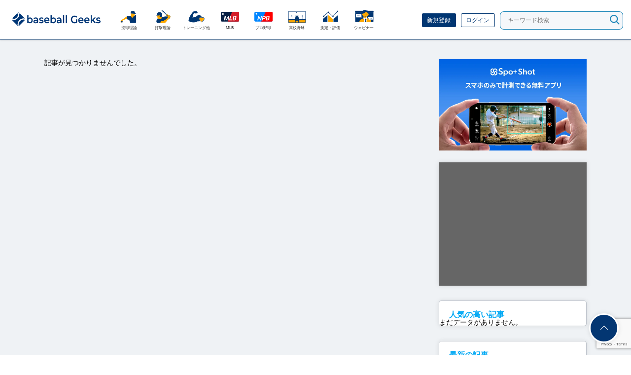

--- FILE ---
content_type: text/html; charset=UTF-8
request_url: https://www.baseballgeeks.jp/tag/%E3%81%B2%E3%81%8B%E3%82%8A%EF%BD%94%EF%BD%96/
body_size: 16489
content:
<!DOCTYPE html>
<html dir="ltr" lang="ja">
<head>
	
<!--twitter-->
<!--<meta name="twitter:card" content="https://www.baseballgeeks.jp/wp-content/uploads/2020/10/bg-logo-og.png">
<meta name="twitter:site" content="@baseballgeeksnb">
<meta name="twitter:creator" content="@baseballgeeksnb">
<meta name="twitter:title" content="Bseball Geeks">
<meta name="twitter:description" content="">
<meta name="twitter:image" content="https://www.baseballgeeks.jp/wp-content/uploads/2020/10/bg-logo-og.png">-->
<!--twitter-->


	<meta http-equiv="Content-Style-Type" content="text/css">
	<meta http-equiv="Content-Script-Type" content="text/javascript">
	<meta charset="utf-8">
<!--
    <meta http-equiv="Pragma" content="no-cache">
    <meta http-equiv="Cache-Control" content="no-cache">
    <meta http-equiv="Expires" content="0">
-->
	<title>Baseball Geeks</title>

	<meta name="title" content="Baseball Geeks">
	<meta name="description" content="">
<!--
	<meta property="og:image" content="https://www.baseballgeeks.jp/wp-content/themes/baseballgeeks/asset/img/icons/ogp.jpg">
	<meta property="og:type" content="article">
	<meta property="og:title" content="Baseball Geeks">
	<meta property="og:description" content="">
	<meta property="og:url" content="https://www.baseballgeeks.jp/tag/%E3%81%B2%E3%81%8B%E3%82%8A%EF%BD%94%EF%BD%96/">
	<meta property="og:site_name" content="Baseball Geeks">
-->
		<!-- <meta id="viewport-meta" name="viewport" content="width=1180"> -->
		<meta id="viewport-meta" name="viewport" content="width=device-width, initial-scale=1.0, maximum-scale=1.0, user-scalable=no">
		<link rel="canonical" href="https://www.baseballgeeks.jp/tag/%E3%81%B2%E3%81%8B%E3%82%8A%EF%BD%94%EF%BD%96/">
<!--
	<link rel="shortcut icon" href="https://www.baseballgeeks.jp/wp-content/themes/baseballgeeks/asset/img/icons/favicon.ico.gzip">
	<link rel="apple-touch-icon-precomposed" href="https://www.baseballgeeks.jp/wp-content/themes/baseballgeeks/asset/img/icons/touch.png">
-->
	<style type="text/css">@font-face {font-family:Roboto;font-style:normal;font-weight:400;src:url(/cf-fonts/s/roboto/5.0.11/latin/400/normal.woff2);unicode-range:U+0000-00FF,U+0131,U+0152-0153,U+02BB-02BC,U+02C6,U+02DA,U+02DC,U+0304,U+0308,U+0329,U+2000-206F,U+2074,U+20AC,U+2122,U+2191,U+2193,U+2212,U+2215,U+FEFF,U+FFFD;font-display:swap;}@font-face {font-family:Roboto;font-style:normal;font-weight:400;src:url(/cf-fonts/s/roboto/5.0.11/cyrillic-ext/400/normal.woff2);unicode-range:U+0460-052F,U+1C80-1C88,U+20B4,U+2DE0-2DFF,U+A640-A69F,U+FE2E-FE2F;font-display:swap;}@font-face {font-family:Roboto;font-style:normal;font-weight:400;src:url(/cf-fonts/s/roboto/5.0.11/greek/400/normal.woff2);unicode-range:U+0370-03FF;font-display:swap;}@font-face {font-family:Roboto;font-style:normal;font-weight:400;src:url(/cf-fonts/s/roboto/5.0.11/latin-ext/400/normal.woff2);unicode-range:U+0100-02AF,U+0304,U+0308,U+0329,U+1E00-1E9F,U+1EF2-1EFF,U+2020,U+20A0-20AB,U+20AD-20CF,U+2113,U+2C60-2C7F,U+A720-A7FF;font-display:swap;}@font-face {font-family:Roboto;font-style:normal;font-weight:400;src:url(/cf-fonts/s/roboto/5.0.11/vietnamese/400/normal.woff2);unicode-range:U+0102-0103,U+0110-0111,U+0128-0129,U+0168-0169,U+01A0-01A1,U+01AF-01B0,U+0300-0301,U+0303-0304,U+0308-0309,U+0323,U+0329,U+1EA0-1EF9,U+20AB;font-display:swap;}@font-face {font-family:Roboto;font-style:normal;font-weight:400;src:url(/cf-fonts/s/roboto/5.0.11/greek-ext/400/normal.woff2);unicode-range:U+1F00-1FFF;font-display:swap;}@font-face {font-family:Roboto;font-style:normal;font-weight:400;src:url(/cf-fonts/s/roboto/5.0.11/cyrillic/400/normal.woff2);unicode-range:U+0301,U+0400-045F,U+0490-0491,U+04B0-04B1,U+2116;font-display:swap;}</style>
	<link rel="stylesheet" href="https://www.baseballgeeks.jp/wp-content/themes/baseballgeeks/asset/css/style.css" media="screen,print">
	<link rel="stylesheet" href="https://www.baseballgeeks.jp/wp-content/themes/baseballgeeks/asset/css/custom.css" media="screen,print">
<script src="https://cdnjs.cloudflare.com/ajax/libs/mobile-detect/1.4.4/mobile-detect.min.js"></script>
<script>
    var md = new MobileDetect(window.navigator.userAgent);
    if (md.tablet()) {
		var viewport_meta = document.getElementById('viewport-meta');
		viewport_meta.setAttribute( 'content', "width=1180" );
	}
</script>
<script type="text/javascript">
    (function(c,l,a,r,i,t,y){
        c[a]=c[a]||function(){(c[a].q=c[a].q||[]).push(arguments)};
        t=l.createElement(r);t.async=1;t.src="https://www.clarity.ms/tag/"+i;
        y=l.getElementsByTagName(r)[0];y.parentNode.insertBefore(t,y);
    })(window, document, "clarity", "script", "5rt0nc0wzn");
</script>
<script src="https://ajax.googleapis.com/ajax/libs/jquery/3.3.1/jquery.min.js"></script>
<script src="https://js.stripe.com/v3"></script>
<!-- Google Tag Manager -->
<script>(function(w,d,s,l,i){w[l]=w[l]||[];w[l].push({'gtm.start':
new Date().getTime(),event:'gtm.js'});var f=d.getElementsByTagName(s)[0],
j=d.createElement(s),dl=l!='dataLayer'?'&l='+l:'';j.async=true;j.src=
'https://www.googletagmanager.com/gtm.js?id='+i+dl;f.parentNode.insertBefore(j,f);
})(window,document,'script','dataLayer','GTM-MBLQF4X4');</script>
<!-- End Google Tag Manager -->
	<meta name='robots' content='max-image-preview:large' />
<link rel='dns-prefetch' href='//www.google.com' />
<link rel="alternate" type="application/rss+xml" title="Baseball Geeks &raquo; ひかりＴＶ タグのフィード" href="https://www.baseballgeeks.jp/tag/%e3%81%b2%e3%81%8b%e3%82%8a%ef%bd%94%ef%bd%96/feed/" />
<script type="text/javascript">
/* <![CDATA[ */
window._wpemojiSettings = {"baseUrl":"https:\/\/s.w.org\/images\/core\/emoji\/14.0.0\/72x72\/","ext":".png","svgUrl":"https:\/\/s.w.org\/images\/core\/emoji\/14.0.0\/svg\/","svgExt":".svg","source":{"concatemoji":"https:\/\/www.baseballgeeks.jp\/wp-includes\/js\/wp-emoji-release.min.js?ver=6.4.1"}};
/*! This file is auto-generated */
!function(i,n){var o,s,e;function c(e){try{var t={supportTests:e,timestamp:(new Date).valueOf()};sessionStorage.setItem(o,JSON.stringify(t))}catch(e){}}function p(e,t,n){e.clearRect(0,0,e.canvas.width,e.canvas.height),e.fillText(t,0,0);var t=new Uint32Array(e.getImageData(0,0,e.canvas.width,e.canvas.height).data),r=(e.clearRect(0,0,e.canvas.width,e.canvas.height),e.fillText(n,0,0),new Uint32Array(e.getImageData(0,0,e.canvas.width,e.canvas.height).data));return t.every(function(e,t){return e===r[t]})}function u(e,t,n){switch(t){case"flag":return n(e,"\ud83c\udff3\ufe0f\u200d\u26a7\ufe0f","\ud83c\udff3\ufe0f\u200b\u26a7\ufe0f")?!1:!n(e,"\ud83c\uddfa\ud83c\uddf3","\ud83c\uddfa\u200b\ud83c\uddf3")&&!n(e,"\ud83c\udff4\udb40\udc67\udb40\udc62\udb40\udc65\udb40\udc6e\udb40\udc67\udb40\udc7f","\ud83c\udff4\u200b\udb40\udc67\u200b\udb40\udc62\u200b\udb40\udc65\u200b\udb40\udc6e\u200b\udb40\udc67\u200b\udb40\udc7f");case"emoji":return!n(e,"\ud83e\udef1\ud83c\udffb\u200d\ud83e\udef2\ud83c\udfff","\ud83e\udef1\ud83c\udffb\u200b\ud83e\udef2\ud83c\udfff")}return!1}function f(e,t,n){var r="undefined"!=typeof WorkerGlobalScope&&self instanceof WorkerGlobalScope?new OffscreenCanvas(300,150):i.createElement("canvas"),a=r.getContext("2d",{willReadFrequently:!0}),o=(a.textBaseline="top",a.font="600 32px Arial",{});return e.forEach(function(e){o[e]=t(a,e,n)}),o}function t(e){var t=i.createElement("script");t.src=e,t.defer=!0,i.head.appendChild(t)}"undefined"!=typeof Promise&&(o="wpEmojiSettingsSupports",s=["flag","emoji"],n.supports={everything:!0,everythingExceptFlag:!0},e=new Promise(function(e){i.addEventListener("DOMContentLoaded",e,{once:!0})}),new Promise(function(t){var n=function(){try{var e=JSON.parse(sessionStorage.getItem(o));if("object"==typeof e&&"number"==typeof e.timestamp&&(new Date).valueOf()<e.timestamp+604800&&"object"==typeof e.supportTests)return e.supportTests}catch(e){}return null}();if(!n){if("undefined"!=typeof Worker&&"undefined"!=typeof OffscreenCanvas&&"undefined"!=typeof URL&&URL.createObjectURL&&"undefined"!=typeof Blob)try{var e="postMessage("+f.toString()+"("+[JSON.stringify(s),u.toString(),p.toString()].join(",")+"));",r=new Blob([e],{type:"text/javascript"}),a=new Worker(URL.createObjectURL(r),{name:"wpTestEmojiSupports"});return void(a.onmessage=function(e){c(n=e.data),a.terminate(),t(n)})}catch(e){}c(n=f(s,u,p))}t(n)}).then(function(e){for(var t in e)n.supports[t]=e[t],n.supports.everything=n.supports.everything&&n.supports[t],"flag"!==t&&(n.supports.everythingExceptFlag=n.supports.everythingExceptFlag&&n.supports[t]);n.supports.everythingExceptFlag=n.supports.everythingExceptFlag&&!n.supports.flag,n.DOMReady=!1,n.readyCallback=function(){n.DOMReady=!0}}).then(function(){return e}).then(function(){var e;n.supports.everything||(n.readyCallback(),(e=n.source||{}).concatemoji?t(e.concatemoji):e.wpemoji&&e.twemoji&&(t(e.twemoji),t(e.wpemoji)))}))}((window,document),window._wpemojiSettings);
/* ]]> */
</script>
<style id='wp-emoji-styles-inline-css' type='text/css'>

	img.wp-smiley, img.emoji {
		display: inline !important;
		border: none !important;
		box-shadow: none !important;
		height: 1em !important;
		width: 1em !important;
		margin: 0 0.07em !important;
		vertical-align: -0.1em !important;
		background: none !important;
		padding: 0 !important;
	}
</style>
<link rel='stylesheet' id='wp-block-library-css' href='https://www.baseballgeeks.jp/wp-includes/css/dist/block-library/style.min.css?ver=6.4.1' type='text/css' media='all' />
<style id='classic-theme-styles-inline-css' type='text/css'>
/*! This file is auto-generated */
.wp-block-button__link{color:#fff;background-color:#32373c;border-radius:9999px;box-shadow:none;text-decoration:none;padding:calc(.667em + 2px) calc(1.333em + 2px);font-size:1.125em}.wp-block-file__button{background:#32373c;color:#fff;text-decoration:none}
</style>
<style id='global-styles-inline-css' type='text/css'>
body{--wp--preset--color--black: #000000;--wp--preset--color--cyan-bluish-gray: #abb8c3;--wp--preset--color--white: #ffffff;--wp--preset--color--pale-pink: #f78da7;--wp--preset--color--vivid-red: #cf2e2e;--wp--preset--color--luminous-vivid-orange: #ff6900;--wp--preset--color--luminous-vivid-amber: #fcb900;--wp--preset--color--light-green-cyan: #7bdcb5;--wp--preset--color--vivid-green-cyan: #00d084;--wp--preset--color--pale-cyan-blue: #8ed1fc;--wp--preset--color--vivid-cyan-blue: #0693e3;--wp--preset--color--vivid-purple: #9b51e0;--wp--preset--gradient--vivid-cyan-blue-to-vivid-purple: linear-gradient(135deg,rgba(6,147,227,1) 0%,rgb(155,81,224) 100%);--wp--preset--gradient--light-green-cyan-to-vivid-green-cyan: linear-gradient(135deg,rgb(122,220,180) 0%,rgb(0,208,130) 100%);--wp--preset--gradient--luminous-vivid-amber-to-luminous-vivid-orange: linear-gradient(135deg,rgba(252,185,0,1) 0%,rgba(255,105,0,1) 100%);--wp--preset--gradient--luminous-vivid-orange-to-vivid-red: linear-gradient(135deg,rgba(255,105,0,1) 0%,rgb(207,46,46) 100%);--wp--preset--gradient--very-light-gray-to-cyan-bluish-gray: linear-gradient(135deg,rgb(238,238,238) 0%,rgb(169,184,195) 100%);--wp--preset--gradient--cool-to-warm-spectrum: linear-gradient(135deg,rgb(74,234,220) 0%,rgb(151,120,209) 20%,rgb(207,42,186) 40%,rgb(238,44,130) 60%,rgb(251,105,98) 80%,rgb(254,248,76) 100%);--wp--preset--gradient--blush-light-purple: linear-gradient(135deg,rgb(255,206,236) 0%,rgb(152,150,240) 100%);--wp--preset--gradient--blush-bordeaux: linear-gradient(135deg,rgb(254,205,165) 0%,rgb(254,45,45) 50%,rgb(107,0,62) 100%);--wp--preset--gradient--luminous-dusk: linear-gradient(135deg,rgb(255,203,112) 0%,rgb(199,81,192) 50%,rgb(65,88,208) 100%);--wp--preset--gradient--pale-ocean: linear-gradient(135deg,rgb(255,245,203) 0%,rgb(182,227,212) 50%,rgb(51,167,181) 100%);--wp--preset--gradient--electric-grass: linear-gradient(135deg,rgb(202,248,128) 0%,rgb(113,206,126) 100%);--wp--preset--gradient--midnight: linear-gradient(135deg,rgb(2,3,129) 0%,rgb(40,116,252) 100%);--wp--preset--font-size--small: 13px;--wp--preset--font-size--medium: 20px;--wp--preset--font-size--large: 36px;--wp--preset--font-size--x-large: 42px;--wp--preset--spacing--20: 0.44rem;--wp--preset--spacing--30: 0.67rem;--wp--preset--spacing--40: 1rem;--wp--preset--spacing--50: 1.5rem;--wp--preset--spacing--60: 2.25rem;--wp--preset--spacing--70: 3.38rem;--wp--preset--spacing--80: 5.06rem;--wp--preset--shadow--natural: 6px 6px 9px rgba(0, 0, 0, 0.2);--wp--preset--shadow--deep: 12px 12px 50px rgba(0, 0, 0, 0.4);--wp--preset--shadow--sharp: 6px 6px 0px rgba(0, 0, 0, 0.2);--wp--preset--shadow--outlined: 6px 6px 0px -3px rgba(255, 255, 255, 1), 6px 6px rgba(0, 0, 0, 1);--wp--preset--shadow--crisp: 6px 6px 0px rgba(0, 0, 0, 1);}:where(.is-layout-flex){gap: 0.5em;}:where(.is-layout-grid){gap: 0.5em;}body .is-layout-flow > .alignleft{float: left;margin-inline-start: 0;margin-inline-end: 2em;}body .is-layout-flow > .alignright{float: right;margin-inline-start: 2em;margin-inline-end: 0;}body .is-layout-flow > .aligncenter{margin-left: auto !important;margin-right: auto !important;}body .is-layout-constrained > .alignleft{float: left;margin-inline-start: 0;margin-inline-end: 2em;}body .is-layout-constrained > .alignright{float: right;margin-inline-start: 2em;margin-inline-end: 0;}body .is-layout-constrained > .aligncenter{margin-left: auto !important;margin-right: auto !important;}body .is-layout-constrained > :where(:not(.alignleft):not(.alignright):not(.alignfull)){max-width: var(--wp--style--global--content-size);margin-left: auto !important;margin-right: auto !important;}body .is-layout-constrained > .alignwide{max-width: var(--wp--style--global--wide-size);}body .is-layout-flex{display: flex;}body .is-layout-flex{flex-wrap: wrap;align-items: center;}body .is-layout-flex > *{margin: 0;}body .is-layout-grid{display: grid;}body .is-layout-grid > *{margin: 0;}:where(.wp-block-columns.is-layout-flex){gap: 2em;}:where(.wp-block-columns.is-layout-grid){gap: 2em;}:where(.wp-block-post-template.is-layout-flex){gap: 1.25em;}:where(.wp-block-post-template.is-layout-grid){gap: 1.25em;}.has-black-color{color: var(--wp--preset--color--black) !important;}.has-cyan-bluish-gray-color{color: var(--wp--preset--color--cyan-bluish-gray) !important;}.has-white-color{color: var(--wp--preset--color--white) !important;}.has-pale-pink-color{color: var(--wp--preset--color--pale-pink) !important;}.has-vivid-red-color{color: var(--wp--preset--color--vivid-red) !important;}.has-luminous-vivid-orange-color{color: var(--wp--preset--color--luminous-vivid-orange) !important;}.has-luminous-vivid-amber-color{color: var(--wp--preset--color--luminous-vivid-amber) !important;}.has-light-green-cyan-color{color: var(--wp--preset--color--light-green-cyan) !important;}.has-vivid-green-cyan-color{color: var(--wp--preset--color--vivid-green-cyan) !important;}.has-pale-cyan-blue-color{color: var(--wp--preset--color--pale-cyan-blue) !important;}.has-vivid-cyan-blue-color{color: var(--wp--preset--color--vivid-cyan-blue) !important;}.has-vivid-purple-color{color: var(--wp--preset--color--vivid-purple) !important;}.has-black-background-color{background-color: var(--wp--preset--color--black) !important;}.has-cyan-bluish-gray-background-color{background-color: var(--wp--preset--color--cyan-bluish-gray) !important;}.has-white-background-color{background-color: var(--wp--preset--color--white) !important;}.has-pale-pink-background-color{background-color: var(--wp--preset--color--pale-pink) !important;}.has-vivid-red-background-color{background-color: var(--wp--preset--color--vivid-red) !important;}.has-luminous-vivid-orange-background-color{background-color: var(--wp--preset--color--luminous-vivid-orange) !important;}.has-luminous-vivid-amber-background-color{background-color: var(--wp--preset--color--luminous-vivid-amber) !important;}.has-light-green-cyan-background-color{background-color: var(--wp--preset--color--light-green-cyan) !important;}.has-vivid-green-cyan-background-color{background-color: var(--wp--preset--color--vivid-green-cyan) !important;}.has-pale-cyan-blue-background-color{background-color: var(--wp--preset--color--pale-cyan-blue) !important;}.has-vivid-cyan-blue-background-color{background-color: var(--wp--preset--color--vivid-cyan-blue) !important;}.has-vivid-purple-background-color{background-color: var(--wp--preset--color--vivid-purple) !important;}.has-black-border-color{border-color: var(--wp--preset--color--black) !important;}.has-cyan-bluish-gray-border-color{border-color: var(--wp--preset--color--cyan-bluish-gray) !important;}.has-white-border-color{border-color: var(--wp--preset--color--white) !important;}.has-pale-pink-border-color{border-color: var(--wp--preset--color--pale-pink) !important;}.has-vivid-red-border-color{border-color: var(--wp--preset--color--vivid-red) !important;}.has-luminous-vivid-orange-border-color{border-color: var(--wp--preset--color--luminous-vivid-orange) !important;}.has-luminous-vivid-amber-border-color{border-color: var(--wp--preset--color--luminous-vivid-amber) !important;}.has-light-green-cyan-border-color{border-color: var(--wp--preset--color--light-green-cyan) !important;}.has-vivid-green-cyan-border-color{border-color: var(--wp--preset--color--vivid-green-cyan) !important;}.has-pale-cyan-blue-border-color{border-color: var(--wp--preset--color--pale-cyan-blue) !important;}.has-vivid-cyan-blue-border-color{border-color: var(--wp--preset--color--vivid-cyan-blue) !important;}.has-vivid-purple-border-color{border-color: var(--wp--preset--color--vivid-purple) !important;}.has-vivid-cyan-blue-to-vivid-purple-gradient-background{background: var(--wp--preset--gradient--vivid-cyan-blue-to-vivid-purple) !important;}.has-light-green-cyan-to-vivid-green-cyan-gradient-background{background: var(--wp--preset--gradient--light-green-cyan-to-vivid-green-cyan) !important;}.has-luminous-vivid-amber-to-luminous-vivid-orange-gradient-background{background: var(--wp--preset--gradient--luminous-vivid-amber-to-luminous-vivid-orange) !important;}.has-luminous-vivid-orange-to-vivid-red-gradient-background{background: var(--wp--preset--gradient--luminous-vivid-orange-to-vivid-red) !important;}.has-very-light-gray-to-cyan-bluish-gray-gradient-background{background: var(--wp--preset--gradient--very-light-gray-to-cyan-bluish-gray) !important;}.has-cool-to-warm-spectrum-gradient-background{background: var(--wp--preset--gradient--cool-to-warm-spectrum) !important;}.has-blush-light-purple-gradient-background{background: var(--wp--preset--gradient--blush-light-purple) !important;}.has-blush-bordeaux-gradient-background{background: var(--wp--preset--gradient--blush-bordeaux) !important;}.has-luminous-dusk-gradient-background{background: var(--wp--preset--gradient--luminous-dusk) !important;}.has-pale-ocean-gradient-background{background: var(--wp--preset--gradient--pale-ocean) !important;}.has-electric-grass-gradient-background{background: var(--wp--preset--gradient--electric-grass) !important;}.has-midnight-gradient-background{background: var(--wp--preset--gradient--midnight) !important;}.has-small-font-size{font-size: var(--wp--preset--font-size--small) !important;}.has-medium-font-size{font-size: var(--wp--preset--font-size--medium) !important;}.has-large-font-size{font-size: var(--wp--preset--font-size--large) !important;}.has-x-large-font-size{font-size: var(--wp--preset--font-size--x-large) !important;}
.wp-block-navigation a:where(:not(.wp-element-button)){color: inherit;}
:where(.wp-block-post-template.is-layout-flex){gap: 1.25em;}:where(.wp-block-post-template.is-layout-grid){gap: 1.25em;}
:where(.wp-block-columns.is-layout-flex){gap: 2em;}:where(.wp-block-columns.is-layout-grid){gap: 2em;}
.wp-block-pullquote{font-size: 1.5em;line-height: 1.6;}
</style>
<link rel='stylesheet' id='contact-form-7-css' href='https://www.baseballgeeks.jp/wp-content/plugins/contact-form-7/includes/css/styles.css?ver=5.4.1' type='text/css' media='all' />
<link rel='stylesheet' id='wp-ulike-css' href='https://www.baseballgeeks.jp/wp-content/plugins/wp-ulike/assets/css/wp-ulike.min.css?ver=4.6.9' type='text/css' media='all' />
<link rel='stylesheet' id='related-frontend-css-css' href='https://www.baseballgeeks.jp/wp-content/plugins/related/css/frontend-style.css?ver=3.4.0' type='text/css' media='all' />
<link rel='stylesheet' id='wp-members-css' href='https://www.baseballgeeks.jp/wp-content/plugins/wp-members/assets/css/forms/generic-no-float.min.css?ver=3.4.8' type='text/css' media='all' />
<link rel='stylesheet' id='simple-favorites-css' href='https://www.baseballgeeks.jp/wp-content/plugins/favorites/assets/css/favorites.css?ver=2.3.3' type='text/css' media='all' />
<link rel='stylesheet' id='tablepress-default-css' href='https://www.baseballgeeks.jp/wp-content/plugins/tablepress/css/default.min.css?ver=1.14' type='text/css' media='all' />
<link rel='stylesheet' id='all-in-one-video-gallery-public-css' href='https://www.baseballgeeks.jp/wp-content/plugins/all-in-one-video-gallery/public/assets/css/public.min.css?ver=3.5.2' type='text/css' media='all' />
<script type="text/javascript" src="https://www.baseballgeeks.jp/wp-includes/js/jquery/jquery.min.js?ver=3.7.1" id="jquery-core-js"></script>
<script type="text/javascript" src="https://www.baseballgeeks.jp/wp-includes/js/jquery/jquery-migrate.min.js?ver=3.4.1" id="jquery-migrate-js"></script>
<script type="application/json" id="wpp-json">

{"sampling_active":1,"sampling_rate":100,"ajax_url":"https:\/\/www.baseballgeeks.jp\/wp-json\/wordpress-popular-posts\/v1\/popular-posts","api_url":"https:\/\/www.baseballgeeks.jp\/wp-json\/wordpress-popular-posts","ID":0,"token":"53014e18a2","lang":0,"debug":1}

</script>
<script type="text/javascript" src="https://www.baseballgeeks.jp/wp-content/plugins/wordpress-popular-posts/assets/js/wpp.js?ver=6.3.4" id="wpp-js-js"></script>
<script type="text/javascript" id="favorites-js-extra">
/* <![CDATA[ */
var favorites_data = {"ajaxurl":"https:\/\/www.baseballgeeks.jp\/wp-admin\/admin-ajax.php","nonce":"62fbd942db","favorite":"Favorite <i class=\"sf-icon-star-empty\"><\/i>","favorited":"Favorited <i class=\"sf-icon-star-full\"><\/i>","includecount":"","indicate_loading":"","loading_text":"Loading","loading_image":"","loading_image_active":"","loading_image_preload":"","cache_enabled":"1","button_options":{"button_type":{"label":"Bookmark","icon":"<i class=\"sf-icon-bookmark\"><\/i>","icon_class":"sf-icon-bookmark","state_default":"Bookmark","state_active":"Bookmarked"},"custom_colors":false,"box_shadow":false,"include_count":false,"default":{"background_default":false,"border_default":false,"text_default":false,"icon_default":false,"count_default":false},"active":{"background_active":false,"border_active":false,"text_active":false,"icon_active":false,"count_active":false}},"authentication_modal_content":"<p>Please login to add favorites.<\/p>\n<p><a href=\"#\" data-favorites-modal-close>Dismiss this notice<\/a><\/p>\n","authentication_redirect":"","dev_mode":"","logged_in":"","user_id":"0","authentication_redirect_url":"https:\/\/www.baseballgeeks.jp\/wp-login.php"};
/* ]]> */
</script>
<script type="text/javascript" src="https://www.baseballgeeks.jp/wp-content/plugins/favorites/assets/js/favorites.min.js?ver=2.3.3" id="favorites-js"></script>
<script type="text/javascript" id="all-in-one-video-gallery-public-js-extra">
/* <![CDATA[ */
var aiovg_public = {"ajax_url":"https:\/\/www.baseballgeeks.jp\/wp-admin\/admin-ajax.php","ajax_nonce":"834d09a9f4","scroll_to_top_offset":"20","i18n":{"no_tags_found":"No tags found."}};
/* ]]> */
</script>
<script type="text/javascript" src="https://www.baseballgeeks.jp/wp-content/plugins/all-in-one-video-gallery/public/assets/js/public.min.js?ver=3.5.2" id="all-in-one-video-gallery-public-js"></script>
<link rel="https://api.w.org/" href="https://www.baseballgeeks.jp/wp-json/" /><link rel="alternate" type="application/json" href="https://www.baseballgeeks.jp/wp-json/wp/v2/tags/318" /><!-- FAVHERO FAVICON START --><!-- For iPad with high-resolution Retina display running iOS ≥ 7: --><link rel="apple-touch-icon-precomposed" sizes="152x152" href="https://www.baseballgeeks.jp/wp-content/uploads/2020/11/favicon-152.png"><!-- Standard: --><link rel="icon" sizes="152x152" href="https://www.baseballgeeks.jp/wp-content/uploads/2020/11/favicon-152.png"><meta name="msapplication-TileColor" content="#FFFFFF"><meta name="msapplication-TileImage" content="https://www.baseballgeeks.jp/wp-content/uploads/2020/11/favicon-144.png"><!-- For iPad with high-resolution Retina display running iOS ≤ 6: --><link rel="apple-touch-icon-precomposed" sizes="144x144" href="https://www.baseballgeeks.jp/wp-content/uploads/2020/11/favicon-144.png"><!-- For iPhone with high-resolution Retina display running iOS ≥ 7: --><link rel="apple-touch-icon-precomposed" sizes="120x120" href="https://www.baseballgeeks.jp/wp-content/uploads/2020/11/favicon-120.png"><!-- For first- and second-generation iPad: --><link rel="apple-touch-icon-precomposed" sizes="72x72" href="https://www.baseballgeeks.jp/wp-content/uploads/2020/11/favicon-72.png"><!-- For non-Retina iPhone, iPod Touch, and Android 2.1+ devices: --><link rel="apple-touch-icon-precomposed" href="https://www.baseballgeeks.jp/wp-content/uploads/2020/11/favicon-57.png"><!-- FAVHERO FAVICON END -->            <style id="wpp-loading-animation-styles">@-webkit-keyframes bgslide{from{background-position-x:0}to{background-position-x:-200%}}@keyframes bgslide{from{background-position-x:0}to{background-position-x:-200%}}.wpp-widget-placeholder,.wpp-widget-block-placeholder,.wpp-shortcode-placeholder{margin:0 auto;width:60px;height:3px;background:#dd3737;background:linear-gradient(90deg,#dd3737 0%,#571313 10%,#dd3737 100%);background-size:200% auto;border-radius:3px;-webkit-animation:bgslide 1s infinite linear;animation:bgslide 1s infinite linear}</style>
            <link rel="icon" href="https://www.baseballgeeks.jp/wp-content/uploads/2020/10/cropped-g-logo-1-1-32x32.png" sizes="32x32" />
<link rel="icon" href="https://www.baseballgeeks.jp/wp-content/uploads/2020/10/cropped-g-logo-1-1-192x192.png" sizes="192x192" />
<link rel="apple-touch-icon" href="https://www.baseballgeeks.jp/wp-content/uploads/2020/10/cropped-g-logo-1-1-180x180.png" />
<meta name="msapplication-TileImage" content="https://www.baseballgeeks.jp/wp-content/uploads/2020/10/cropped-g-logo-1-1-270x270.png" />
		<style type="text/css" id="wp-custom-css">
			.white {
	margin:0 0 2rem;
}
.share ul li {
	line-height:0.7;
}
.fa-play:before {
	color:#fc5548;
}
.aiovg a {
	font-size:12px;
}
.aiovg-excerpt {
	display:none;
	font-size:12px;	
  letter-spacing:-.04rem;	
}
.aiovg-col {
    background: white;
    margin: 10px;
    width: 30%;
    box-shadow: 0 0 10px rgb(0 0 0 / 10%);
    border: 1px solid #ddd;
    border-radius: .5rem;
}
.aiovg .aiovg-social {display:none;}

table#edd_purchase_receipt_products li {
	margin:1rem 0;
}
table#edd_purchase_receipt_products.edd-table thead {
	display:none;
}
#edd_user_history td {
	padding:1.2rem;
}
#edd_checkout_form_wrap #edd-discount-code-wrap, #edd_checkout_form_wrap #edd_final_total_wrap, #edd_checkout_form_wrap #edd_show_discount {
	display:none;
}
ul.edd_purchase_receipt_files {
	display:block;
}
.edd-submit.button.blue {
	background:#ff6e00;
	border-color:transparent;
	width:100%;
}
.edd-submit.button.blue:hover {
	background:#ff5722;
	border-color:transparent;
}
#edd-purchase-button, .edd-submit, [type=submit].edd-submit {
	font-weight:bold;	
}
table#edd_purchase_receipt {
	display:none;
}
th.edd_cart_item_price, td.edd_cart_item_price,
th.edd_cart_total, th.edd_purchase_amount,td.edd_purchase_amount{
display:none;	
}
th.edd_purchase_details,td.edd_purchase_details {
	width:40%;
}
table#edd_purchase_receipt_products .edd_purchase_receipt_product_notes {
	  font-style: normal;
    background: #f3f5f7;
    border: 1px solid #e7e8ed;
    padding: 1rem;
    border-radius: .3rem;
}
}
.TotalSoft_GV_CP_Iframe {
	height:100%;
}

#page.page-id-11028 .box .hitokoto:before, #page.author .box .hitokoto:before {display:none;}
#page.page-id-11028 #content article #the_content dl, #page.author #content article #the_content dl {
	padding:10px 30px;
}
#page.page-id-11028 #content article #the_content .mypageList ul, #page.author #content article #the_content .mypageList ul {margin-bottom:0;}
/*新規登録*/
#page.subpage .div_multicheckbox {
	height: 250px;
  overflow: auto;
  padding: 1rem;
  border: 1px solid #bbb;
	background:#f7f8f9;
}
#page.subpage .div_multicheckbox label {
	color:#8c8c8c;
}
#page.subpage .div_checkbox a {
margin: 0 1rem;
text-decoration:underline;
color: #09f;
font-size: .9rem;
padding: .1rem;
}
#page.subpage input[type=checkbox] {
	border-radius:100%;
  margin-right:.5rem;	
}
#page.subpage .div_checkbox {
	display:flex;
}
#page.subpage #content article fieldset {
	max-width:600px;
	margin:auto;
	border:0;
	padding:0;
}
#page.subpage #content article fieldset label {
	font-weight:bold;
}
#page.subpage #content article fieldset .div_text input {
	padding:.7rem;
	border: 1px solid #bbb;
}
#page.subpage input.buttons {
	width:100%;
	padding:.7rem 0;
	font-size:1.2rem;
}

/*新規登録*/

.footBnr {
	max-width:700px;
}
.footBnr a img {
	height:auto;
}
#page.subpage img {
	height:auto;
}
#page.page-template-page_sub #content .mainBox, #page.page-id-11028 #content .mainBox, #page.author #content .mainBox, #page.subpage #content .mainBox {
	width:100%;
}

/*tablepress*/
.tablepress tfoot th, .tablepress thead th {
    background: #eff2f5;
}
.dataTables_wrapper {
	margin:1rem;
}
#tablepress-1 {
	border:1px solid #e0e7ee;
	box-shadow:0 0 12px rgba(0,0,0,0.1);
	line-height:2;
}
#tablepress-2 {
	width:100%;
	padding-top:0;
	display:none;
}
#tablepress-2 td {
	padding:0;
	background:#102a7c;
}
#tablepress-2 td.column-1 {
	width:65%;
}
#tablepress-2 td.column-2 {
	width:35%;
	color:white;
	font-size:0;
	line-height:1.5;
	padding:10px;
}
#tablepress-2 thead th {
	background:#102a7c;
	padding:8px;
}
#go-webinar-page {
    float: right;
    background: #2987ff;
    border: 0;
    padding: 3px 15px;
    border-radius: 20px;
    cursor: pointer;
}
.table-script {
	height: 100px;
  overflow: auto;
  line-height: 1.5;
	color:#555;
}
.dataTables_filter {
    margin-bottom: .5rem;
	background: url(https://www.baseballgeeks.jp/wp-content/uploads/2020/09/search-symbol.png) center no-repeat;
    background-position: 0 10px;
    background-size: 20px;
    padding-left: 20px;
}
.dataTables_filter label {
	font-size:0;
}

.dataTables_filter input {
	border-radius:5px;
	border:1px solid #0aa6f4;
	padding:0 5px;
  color:#666;
	height: 30px;
  width: 200px;
  font-size: 12px;
}
#tablepress-1 .column-1 {
	width:10%;
}
#tablepress-1 .column-5 {
	color: #0099ff;
  font-weight: bold;
}
#tablepress-1 .column-2 {
	width:25%;
}
#tablepress-1 .column-3 {
	width:15%;
}
#tablepress-1 .column-5 {
	width:20%;
}
#tablepress-1 .column-4 {
	width:30%;
}
#tablepress-3 thead th, #tablepress-3 td {
	width:50%;
	text-align:left;
	font-size:.8rem;
}
.tablepress .sorting:hover, .tablepress .sorting_asc, .tablepress .sorting_desc {
	background:#e0e7ee;
}

#wpmem_login .form, #wpmem_reg .form {
margin-top:2rem;	
}
#page.page-template-page_sub .blueBox, #page.page-id-11028 .blueBox, #page.author .blueBox, #page.subpage .blueBox　{
	border-radius:0;
}

@media only screen and (max-width: 640px) {
	.owl-carousel .owl-item {
		margin:0;
	}
	.list-title {
margin:0;			
	}	
.footBnr {
	max-width:330px;
}	
#page.subpage .div_checkbox {
	display:block;
}	
#page.subpage .div_checkbox a {
margin:0;
font-size:.8rem;
padding:0;
float:right;	
	}	
.div_multicheckbox {
height: 200px;
overflow: auto;
background: #f7f8f9;
line-height: 2;
border: 1px solid #ddd;
padding: .5rem;		
	}	
	#page.page-template-page_sub #content article #the_content .ttl, #page.page-id-11028 #content article #the_content .ttl, #page.author #content article #the_content .ttl, #page.subpage #content article #the_content .ttl {font-size:14px;}
	#the_content p {
		line-height:2;
	}	
.dataTables_wrapper .dataTables_filter input {
		width:200px;
	}
	.dataTables_wrapper {
		margin:0;
		max-width: 360px;
    overflow-x: auto;
	}	
	.tablepress {
		border:0;
		width: 200%;
    padding-top: 50px;
    display: block;
	}
	.dataTables_length {
		display:none;
	}
	.dataTables_filter {
		position:absolute;
		left:1.3rem;
		margin-top:.5rem;
		margin-bottom:unset;
	}
	.dataTables_filter input {
		height:1.8rem;
	}
	#tablepress-1 {
		border:none;
	}

}

#promo-post {
	width:100%;
	padding-bottom:2rem;
}
#page #content article #the_content .yuryoBtnWrap p {
	padding:1rem;
}
#page #content article #the_content .yuryoBtnWrap {
	margin-bottom:2rem;
}
form.wpcf7-form {
	line-height:2;
	max-width: 700px;
  margin: auto;
}

#pln-btn2.btn {
		display:none;
	}

/*GEEKS　ウェビナー*/
#wpmem_register_form .div_multicheckbox, #wpmem_register_form label[for="relation"] {
	display:block;
}
#article #content #main article #comments .txt .name span {
	padding-left:1rem;
}
.ball_banner {
	z-index: 100;
  display: none;
  top: 6rem;
  width: 100%;
	height:100vh;
  position: fixed;
  text-align: center;
  margin: auto;
  padding: 12rem 10rem;
	background:rgba(0,0,0,0.5);
}

.ball {
	width: 100%;
}
.ball-contents {
	width:100%;
	max-width:600px;
	margin:auto;
	height:100%;
	padding:3rem 2rem;
	color:white;
	font-size:2rem;
	font-weight:bold;
	line-height:2.8rem;
	text-align:left;
	background:#d5d5d5;
}
.ball-contents ul {
	font-size:1rem;
	font-weight:normal;
	line-height:1.8rem;
	padding:1rem 0;
}
.ball-contents ul li {
	padding: 1.5rem 0;
}
.ball-contents ul li span {
	border-bottom: 2px solid white;
  padding-bottom: 5px;
  font-weight: bold;
	line-height:3rem;
}
.action-btn {
	display: inline-block;
  background: #007deb;
  padding: 1.0rem 2rem;
  color: white;
  font-size: 1.3rem;
  border-radius: 8rem;
  font-weight: bold;
	transition: all 0.5s;
  cursor: pointer;
	border:2px solid white;
}
.action-btn span {
  cursor: pointer;
  display: inline-block;
  position: relative;
  transition: 0.5s;
}

.action-btn span:after {
  content: '\00bb';
	font-size:2rem;
	padding:0;
  position: absolute;
  opacity: 0;
  top: 0;
	margin-top:-3.5%;
  right: -20px;
  transition: 0.5s;
}

.action-btn:hover span {
  padding-right: 25px;
}

.action-btn:hover span:after {
  opacity: 1;
  right: 0;
}
.w3-button.w3-display-topright {
	position:relative;
	cursor:pointer;
	font-size:2rem;
}
#front-comment.number-comment {
width: auto;
height: 1.8rem;
padding: 0;
bottom: 0;
position: absolute;
margin: 0;
right: 2%;
border: 0;
}
#front-comment.number-comment span {
	padding-left:0;
	font-size:11px;
	color:#03a9f4;
}
#front-comment.number-comment img {
	width:1.9rem;
	padding:.3rem;
}
.number-comment {
  margin: 1rem;
	text-align:center;
  width: 8rem;
  height: 2.5rem;
  padding: 5px;
	display:initial;
}
.number-comment img {
	width:25px;
	padding:.3rem;
}
.number-comment span {
	font-size: 11px;
	font-weight:bold;
  color: #03a9f4;
}
#article #content #main article .inner .category {
	margin-top:-5px;
}


@media only screen and (max-width: 979px) {
	.promotion-bar {
		top:51px;
	}
	#content #main {
  	padding:0 1rem;  
  }
}
@media only screen and (max-width: 640px) {	
	.aiovg-col {
		width:100%;
	}	
	#articleBannerSP {
		display:block;
	}	
	#pic-shun, #picBox1-1 {display:none;}	
#pro-info-profile {
background: #455dbbf2;
color: white;
font-family: sans-serif;
float: right;
padding: 1.0rem;
height: 16rem;
width: 100%;
margin-top: 14rem;
}	
#pln-btn2.btn {
		display:block;
	}

.promo-banner {
display:none;
margin-top: -480px;
	}
	.promo-banner-news {
		display:none;
	}	
	.promo-img-news {
		width:auto;
		height:auto;
	}
	.promo-img {
width:auto;
height:auto;		
	}	
.promo-img a {
background: #0bacfe;
color: white;
font-family: sans-serif;
padding: .8rem;
border-radius: 2rem;
position: absolute;
bottom: .3rem;
left: .3rem;		
	}	

#content.index #articlelist > li:first-child {
    position: relative;
    top: auto;
    left: auto;
  }	
}

.event-banner {display:none;}

#morenless {
	width:100%;
	margin:auto;
	text-align:center;
	margin-top:-50px;
}
#morenless button {
	border:0;
	background:transparent;
}
#morenless button :active {
	border:0;
}

.wpcf7-not-valid-tip {
	color:#fd5900;
	font-size:0.8rem;
}

.wpcf7 form.sent .wpcf7-response-output,.wpcf7 form.invalid .wpcf7-response-output, .wpcf7 form.unaccepted .wpcf7-response-output {
	  display:block;
	  border: 2px solid #ff8d00;
    background: #ffbc0026;
    margin: auto;
	  margin-top:2rem;
    width: 80%;
    height: 8rem;
    font-size: 1rem;
    font-family: sans-serif;
    padding: 1rem 2rem;
    color: #ff7500;
    border-radius: 10px;
}

#wrap {
	/*background: grey !important*/
}
#content.index #articlelist > li:first-child .premiumIcon {
	margin-top:0;
}
.spMypageBtn{
display: none;
@include media(sp){
position: relative;
display: none;
width: 132px;
height: 30px;
}
}
header {
	border-top:0;
}
header .nav nav ul li {
	border-right:0;
}
header .nav nav ul li a {
	  color: #333;
    font-size: 8px;
    font-weight: 300;
}
header .nav nav ul li a {
	padding: 45px 3px 0;
	width:calc(100px - 32px);
}
ul.headUser li:nth-child(1) a.btn, ul.headUser .profileBtn span.btn {
    font-size: 12px;
    font-weight: 300;
    border: solid 1px #013672;
    background: #013672;
    border-radius: 3px;
    padding: .4rem .6rem;
    display: initial;
    line-height: initial;
}
ul.headUser li a.btn {
	font-size:12px;
	font-weight:300;
	top:15%;
	border: solid 1px #013672;
	color:#013672;
  background: white;
	border-radius:3px;
	padding: .4rem .6rem;
	display:initial;
	line-height:initial;
}
ul.headUser {
	margin-top:0;
}

header .nav .flr .search form input[type="text"] {
	line-height:35px;
	border-radius:.5rem;
	margin-top:0;
	font-size:12px;
	width:250px;
	background:#0136760a;
}
ul.headUser .profileBtn {
	height:1.2rem;
}
#content.index #articlelist > li:first-child a::before {
	background:none;
}
.premiumIcon{
font-size: 10px;
line-height: 18px;
width: auto;
text-align: center;
color: #FFF;
margin: 0;
border-radius: 0;
background: #03a9f4;
padding: 2px 15px;
display: inline-block;
float: left;
position: absolute;
top: 2%;
left: 2%;
border-radius: 2rem;
font-weight: bold;
}
.subttl {
	border-radius:0;
	background:#03a9f4;
}


#page.page-template-page_sub #wrap, #page.page-id-11028 #wrap, #page.author #wrap, #page.subpage #wrap {
	background:linear-gradient(#fff 0%, #fff 410px, #FFF 410px, #FFF 100%) !important;
}
.yuryoIcon {
	margin:0;
	margin-top:8px;
	width:16px;
	line-height:16px;
	font-size:9px;
	background:#17AC73DE;
	border-radius:0;
}
.muryoIcon {
	margin:0;
	margin-top:8px;
	line-height:16px;
	width:16px;
	font-size:9px;
	border-radius:0;
	background:#033672;
}


#page.page-id-11038 #content article #the_content .premium .ryokin .txt:nth-child(2) {
	color:white;
}

#page.page-id-11038 #content article #the_content .planBox.premium .planInner .txt {
	background:#E8FAD2;
}

#page.page-id-11038 #content article #the_content h3.subTit {
	color:black;
}
#page.page-id-11038 #content article #the_content .standard .planInner .txt::before {display:none;}
#page.page-id-11038 #content article #the_content .planBox.standard .planInner .txt {background:#f0f0f0;}
#page.page-id-11038 #content article #the_content .ryokin:hover {transform:scale(0.9);}
#page.page-id-11038 #content article #the_content .planTokuten {background:linear-gradient(#FFF 0%, #FFF 25%, #E8FAD2 25%, #E8FAD2 85%, #FFF 85%, #FFF 100%);}
#page.page-id-11038 #content article #the_content .premium .ryokin .txt:nth-child(2) {
	background:#17AC73;
}

#page.page-id-11038 #content article #the_content .premium button.ryokin .txt:nth-child(2):hover {color:yellow;}
.footBnr a:hover {
	  transition: all 0.3s ease;
    transform: scale(0.9);
}
#article #content #main article #comments .txt .fukidashi:before {display:none;}
#article #content #main article #comments .txt .fukidashi {
    margin-bottom: 10px;
}
#article #content #main article #comments .txt {width:100%;}
#article #content #main article #comments .txt .name {
    float: left;
    margin-top: -3rem;
    margin-left: 5rem;
    font-size: 0.8rem;
    font-weight: 600;
}
#article #content #main article #comments .comments-meta {
	padding-left:0;
	padding-right:0;
}
#article #content #main article #comments .txt a {
	text-decoration:none;
}
	
#article #content #main article #comments .comments-meta {display:block;}	
}
@media only screen and (max-width: 979px) {

	.promo-banner {
		padding:1rem;
		margin-top:2rem;
	}	
	.promo-banner #promo-top {
		width:100%;
	}
	#mv {
		height:420px;
	}

#article #content #main article #comments .comments-meta {display:table;}
	
header .nav nav ul li a {
	padding: 53px 15px 0;
	width:100px;
	font-size:9px;
	border-right:0;
}

	 .imgStyle02_tab {
			margin-top: 1.4em;
			letter-spacing: -0.4em;
		}
	
  .imgStyle02_tab .tabMenu {
				display: block !important;
				margin:0;
				border-bottom: 1px solid #aaa;
				padding:0;
		}
	
	.imgStyle02_tab .tabMenu li {
					float: left;
					width: 50%;
				}
	.imgStyle02_tab .tabMenu li a {
						display: block;
						margin-bottom: -1px;
						color: #aaa;
						text-align: center;
						padding: 6px 10px 14px;
						border-top: 1px solid #aaa;
						border-right: 1px solid #aaa;
						border-bottom: 1px solid #aaa;
						border-left: 1px solid #aaa;
						letter-spacing: normal;
						-webkit-box-sizing: border-box;
						   -moz-box-sizing: border-box;
						        box-sizing: border-box;
						position: relative;
						font-size: .6rem;
						line-height: 1.4;
					}
	.imgStyle02_tab .tabMenu li a:after {
							display: block;
							position:absolute;
							left:50%;
							bottom:0px;
							text-align: center;
							content:'';
							width: 0px;
							height: 0px;
							border: 5px solid transparent;
							border-top: 5px solid #187bb0;
							font-size: 0.9rem;
							line-height: 1;
							color: #187bb0;
							margin-left: -5px;
							opacity: 0.5;
						}
	.imgStyle02_tab .tabMenu li:nth-child(2) a {
						border-left: none;
					}
	.imgStyle02_tab .tabMenu li a.current {
						font-weight: bold;
						color: #545559;
						border-bottom: 1px solid #FFF;
					}
	.imgStyle02_tab .tabMenu li a.current:after {
							opacity: 1;
						}
	.imgStyle02_tab .tabMenu li a:hover {
						opacity: 1;
					}

	.imgStyle02_tab .tabBoxes {

			}
	.imgStyle02_tab .tabBoxes figure {
					display: none;
				}
	.imgStyle02_tab .tabBoxes figure.current {
					display: block;
				}
	.imgStyle02_tab .tabBoxes .tabBL figcaption,
	.imgStyle02_tab .tabBoxes .tabBR figcaption {	display: none;	}
	
#page.page-template-page_sub input.buttons, #page.page-id-11028 input.buttons, #page.author input.buttons, #page.subpage input.buttons {
	background:#013672;
	border:0;
	border-radius:5px;
	}	
	header .nav .flr .search form input[type="text"]:active {
		border: 1px solid #1180b5;
	}	
	ul.headUser .profileBtn {
		position: absolute;
    top: 35%;
    left: 83%;
	}	
ul.headUser .profileBtn .img {
		display:block;
	  
	}	
ul.headUser .profileBtn span.btn {
	background: none;
    border: none;
    color: #333;
    font-size: 10px;
    margin: 38px -50px;
	}	
	#page.page-template-page_sub img, #page.page-id-11028 img, #page.author img, #page.subpage img {
		height:inherit;
	}	
	#page.page-id-11028 .box .img, #page.author .box .img {
		margin-right:0;
		margin:auto;
	}	
	#page.page-id-11028 .box .hitokoto:before, #page.author .box .hitokoto:before {display:none;}	
	#page.page-id-11028 .box .hitokoto, #page.author .box .hitokoto {
		margin-top:15px;
	}	
	.premiumIcon {right:120px;}	
	.event-banner {display:none;}

}

@media only screen and (max-width: 600px) {

.standard-application-buttons {
		width:100%;
	  display:block;
	  font-size:1rem;
	}
.number-comment {
		margin:0;
	}

ul.headUser {
  padding: 1rem 0;
  margin-top: 1.5rem;
  background: #f5f7fa;
	}
ul.headUser li {
		margin:auto;
		width:50%;
	line-height:1rem;
	}
ul.headUser li:nth-child(1) a.btn, ul.headUser .profileBtn span.btn, ul.headUser li a.btn {
		font-size: 0.9rem;
    border: 0;
    border-bottom-style: none;
    border-bottom-width: 0px;
    background: none;
    border-radius: 0;
    padding: 0;
    color: #626262;
    border: none;
	}
	.wpcf7 form.invalid .wpcf7-response-output, .wpcf7 form.unaccepted .wpcf7-response-output {width:100%;}
	.wnb-wrap, .wnb-wrap h2 {
		width:100%;
	}
	.wnb-form-block {
		display:grid;
	}
	.webinar-tb {
		width:100%;
	}
	#t-content select {
		width:100%;
	}
	#t-title {
		width:100%;
    padding: 0.2rem 0.2rem 0.2rem 1.5rem;
}
	.event-banner {
		background: white;
    display: none;
		height:6.5rem;
		width:95%;
		margin:auto;
	}	
	.event-banner p {
		color:white;
		font-size:1rem;
		font-weight:600;
		font-weight:sans-serif;
		margin-bottom:2rem;
	}
	.event-banner a {
		background:white;
		padding: 0.5rem 1.8rem;
		border-radius:1rem;
		font-weight:600;
		letter-spacing:0.1rem;
	}
	#wbn-btn {
		padding: 1rem;
    width: 50%;
    background: #0040b8;
    border: 3px solid white;
    border-radius: 1rem;
}
	#wbn-btn a {
		color:#0040b8;
	}
	
	#pln-btn {
		background: #17AC73;
    padding: 1rem;
    width: 50%;
    border: 3px solid white;
    border-radius: 1rem;
	}
	#pln-btn a {
		color:#17AC73;
	}
	.wpcf7 form.sent .wpcf7-response-output,.wpcf7 form.invalid .wpcf7-response-output, .wpcf7 form.unaccepted .wpcf7-response-output {
		width: 100%;
    height: 14rem;
	}
	.application-login {
		display:block;
		width:100%;
		padding:0;
		font-size:1rem;
		line-height:2;
	}	
	.application-login li {
		letter-spacing:0;
		padding:1.5rem 0.5rem;
		margin-bottom:1.5rem;
	}
	.application-login li:hover {
		transform:none;
		transition:none;
	}
	#wb-send input {
		-webkit-appearance: none;
    -moz-appearance: none;
    appearance: none;
	}

}		</style>
		</head>
<body class="subpage">
	<!-- Google Tag Manager (noscript) -->
<noscript><iframe src="https://www.googletagmanager.com/ns.html?id=GTM-MBLQF4X4"
height="0" width="0" style="display:none;visibility:hidden"></iframe></noscript>
<!-- End Google Tag Manager (noscript) -->
	<div id="wrap" class="animsition">
		<!--ログイン中のお客様-->

<header>	
	<p class="logo">
		<a href="/"><img src="https://www.baseballgeeks.jp/wp-content/themes/baseballgeeks/asset/img/logo.svg" alt="" width="180" height="30"></a>

					</p>
	<span id="btn_menu"><span></span></span>
		<div class="nav">
			<nav>
				<ul>
					<li id="pitching"><a href="/category/pitching/">投球理論</a></li>
					<li id="batting"><a href="/category/batting/">打撃理論</a></li>
					<li id="training"><a href="/category/training/">トレーニング他</a></li>
					<li id="mlb"><a href="/category/mlb/">MLB</a></li>
					<li id="npb"><a href="/category/npb/">プロ野球</a></li>
					<li id="highschool"><a href="/category/highschool/">高校野球</a></li>
					<li id="measurement"><a href="/category/measurement/">測定・評価</a></li>
					<li id="webinar"><a href="/webinar-top-page/">ウェビナー</a></li>
				</ul>
			</nav>
			<div class="flr">
				<div class="search">
					<form role="search" method="get" id="searchform" class="searchform" action="/">
						<input type="text" name="s" id="s" placeholder="キーワード検索">
						<button type="submit"></button>
					</form>
				</div>
				<ul class="event-banner">
					<li id="wbn-btn"><p>ウェビナー</p><a href="//www.baseballgeeks.jp/apply-webinar/">申し込む</a></li>
					<li id="pln-btn"><p>プレミアムプラン</p><a id="pln-btn2">申し込む</a></li>
					</ul>	
				<ul class="footernav">
					<li><a href="/message/">Baseball Geeksとは</a></li>
					<li><a href="/qa/">よくある質問</a></li>
					<li><a href="/terms/">利用規約</a></li>
					<li><a href="/privacy/">個人情報の取り扱い</a></li>
					<li><a href="https://nextbase.co.jp/contact/" target="_blank">広告掲載をご希望の企業様</a></li>
					<li><a href="https://nextbase.co.jp/" target="_blank">運営会社</a></li>
					<li><a href="https://nextbase.co.jp/contact/" target="_blank">お問い合わせ</a></li>
				</ul>
	<!--			<ul class="sns">
					<li><a href="https://www.facebook.com/baseballgeeksnb/" target="_blank"><img src="https://www.baseballgeeks.jp/wp-content/themes/baseballgeeks/asset/img/ico_fb.png" alt="" width="32" height="32"></a></li>
					<li><a href="https://twitter.com/baseballgeeksnb?lang=ja" target="_blank"><img src="https://www.baseballgeeks.jp/wp-content/themes/baseballgeeks/asset/img/ico_tw.png" alt="" width="32" height="32"></a></li>
				</ul>-->
	<ul class="headUser login">
	<li><a class="btn" href="/register/">新規登録</a></li>
	<li><a class="btn" href="/login/">ログイン</a></li>
	</ul>
	

			</div>
		</div>
	<div class="newsTop"><p>Geeksウェビナーの詳細はこちら</p><p><a href="/webinar-top-page#watchAgain/">詳細</a></p></div>	
	
</header>		<div id="content" class="otherpage">
			<div id="main">
													<p>記事が見つかりませんでした。</p>
											</div>
						<div id="side">
			<a href="https://spo-plus.com/shot/" target="_blank"><img style="margin-bottom:1.5rem;" src="/wp-content/uploads/2023/04/sposhot-banner.jpg" width="100%"></a>
			
			

<div class="ad1"><div>

<script type="text/javascript" language="JavaScript">
yads_ad_ds = '74265_285530';
</script>
<script type="text/javascript" language="JavaScript" src="https://yads.c.yimg.jp/js/yads.js"></script></div>

</div>
				
				<aside id="side_ranking">
					<h2 class="ttl">人気の高い記事</h2>
					<div class="wpp-shortcode"><script type="application/json">{"title":"","limit":"5","offset":0,"range":"last7days","time_quantity":24,"time_unit":"hour","freshness":false,"order_by":"views","post_type":"post","pid":"","cat":"","taxonomy":"category","term_id":"","author":"","shorten_title":{"active":false,"length":0,"words":false},"post-excerpt":{"active":false,"length":0,"keep_format":false,"words":false},"thumbnail":{"active":true,"build":"manual","width":"220","height":"140"},"rating":false,"stats_tag":{"comment_count":false,"views":true,"author":false,"date":{"active":false,"format":"F j, Y"},"category":false,"taxonomy":{"active":false,"name":"category"}},"markup":{"custom_html":true,"wpp-start":"&lt;ul&gt;","wpp-end":"&lt;\/ul&gt;","title-start":"<h2>","title-end":"<\/h2>","post-html":"&lt;li&gt;&lt;a href=&quot;{url}&quot;&gt;&lt;figure style=&quot;background-image: url({thumb_url})&quot;&gt;&lt;\/figure&gt;&lt;h3 class=&quot;ttl&quot;&gt;{text_title}&lt;\/h3&gt;&lt;\/a&gt;&lt;\/li&gt;"},"theme":{"name":""}}</script><div class="wpp-shortcode-placeholder"></div></div>				</aside>
				<aside id="side_new">
					<h2 class="ttl">最新の記事</h2>
					<ul>
												<li>
							<a href="https://www.baseballgeeks.jp/pitching/%e3%80%90%e3%82%b9%e3%83%97%e3%83%aa%e3%83%83%e3%83%88%e3%81%ae%e6%a5%b5%e6%84%8f%e3%80%91%e5%9c%a7%e5%80%92%e7%9a%84%e3%81%ab%e7%a9%ba%e6%8c%af%e3%82%8a%e5%a5%aa%e3%81%86%e3%80%80%e6%9c%80%e5%bc%b7-3/">
								<figure style="background-image: url('https://www.baseballgeeks.jp/wp-content/uploads/2025/04/maxresdefault.jpg')"></figure>
								<time datetime="2025-04-07">2025.04.07</time>
								<h3 class="ttl">
									【カーブの極意】空振りも見逃しも奪える　魔法の球の投げ方とは...								</h3>
							</a>
						</li>
												<li>
							<a href="https://www.baseballgeeks.jp/pitching/%e3%80%90%e3%82%b9%e3%83%97%e3%83%aa%e3%83%83%e3%83%88%e3%81%ae%e6%a5%b5%e6%84%8f%e3%80%91%e5%9c%a7%e5%80%92%e7%9a%84%e3%81%ab%e7%a9%ba%e6%8c%af%e3%82%8a%e5%a5%aa%e3%81%86%e3%80%80%e6%9c%80%e5%bc%b7/">
								<figure style="background-image: url('https://www.baseballgeeks.jp/wp-content/uploads/2025/05/dda0a6652b90efb4d4f0db97d047b05c.jpg')"></figure>
								<time datetime="2025-04-07">2025.04.07</time>
								<h3 class="ttl">
									【スプリットの極意】圧倒的に空振り奪う　最強球種の投げ方とは...								</h3>
							</a>
						</li>
												<li>
							<a href="https://www.baseballgeeks.jp/pitching/%e3%80%90%e3%82%b9%e3%83%88%e3%83%ac%e3%83%bc%e3%83%88%e3%81%ae%e6%a5%b5%e6%84%8f%e3%80%91%e7%a9%ba%e6%8c%af%e3%82%8a%e3%81%8c%e5%8f%96%e3%82%8c%e3%82%8b%e9%80%9f%e7%90%83%e3%81%a8%e3%81%af%ef%bc%81-2/">
								<figure style="background-image: url('https://www.baseballgeeks.jp/wp-content/uploads/2025/04/maxresdefault_slider.webp')"></figure>
								<time datetime="2025-04-07">2025.04.07</time>
								<h3 class="ttl">
									【スライダーの極意】スイーパー系とジャイロ系　効果的なスライ...								</h3>
							</a>
						</li>
												<li>
							<a href="https://www.baseballgeeks.jp/pitching/%e3%80%90%e3%82%b9%e3%83%88%e3%83%ac%e3%83%bc%e3%83%88%e3%81%ae%e6%a5%b5%e6%84%8f%e3%80%91%e7%a9%ba%e6%8c%af%e3%82%8a%e3%81%8c%e5%8f%96%e3%82%8c%e3%82%8b%e9%80%9f%e7%90%83%e3%81%a8%e3%81%af%ef%bc%81/">
								<figure style="background-image: url('https://www.baseballgeeks.jp/wp-content/uploads/2025/04/940bfe2b1bb614b646b57a9657619cb3.jpg')"></figure>
								<time datetime="2025-04-05">2025.04.05</time>
								<h3 class="ttl">
									【ストレートの極意】空振りが取れる速球とは！？								</h3>
							</a>
						</li>
												<li>
							<a href="https://www.baseballgeeks.jp/batting/hitting-biomechanics/">
								<figure style="background-image: url('https://www.baseballgeeks.jp/wp-content/uploads/2023/09/20240208_geeks_sumnail.jpg')"></figure>
								<time datetime="2024-02-08">2024.02.08</time>
								<h3 class="ttl">
									【スイング速度アップ！】ヒッティングバイオメカニクス　スイン...								</h3>
							</a>
						</li>
											</ul>
				</aside>
				<!-- <div class="ad2">
					<div>広告スペース</div>
				</div> -->
			</div>		</div>
		<footer>

<div class="footBnr">
<a href="/plan/">
<img class="pc" src="https://www.baseballgeeks.jp/wp-content/uploads/2020/09/bnr_plan_pc.png">
<img class="sp" src="https://www.baseballgeeks.jp/wp-content/uploads/2020/09/bnr_plan_sp.png">
</a>
</div>

	<a id="totop" href="#wrap"></a>
	<div class="inner">
		<dl class="tag">
			<dt>タグ</dt>
			<dd>
				<ul class="taglinklist">
					<li><a href="https://www.baseballgeeks.jp/tag/%e3%83%87%e3%83%bc%e3%82%bf%e5%88%86%e6%9e%90/">データ分析(113)</a></li><li><a href="https://www.baseballgeeks.jp/tag/%e3%83%97%e3%83%ad%e9%87%8e%e7%90%83/">プロ野球(82)</a></li><li><a href="https://www.baseballgeeks.jp/tag/%e3%82%bb%e3%82%a4%e3%83%90%e3%83%bc%e3%83%a1%e3%83%88%e3%83%aa%e3%82%af%e3%82%b9/">セイバーメトリクス(75)</a></li><li><a href="https://www.baseballgeeks.jp/tag/%e3%83%88%e3%83%a9%e3%83%83%e3%82%ad%e3%83%b3%e3%82%b0%e3%83%87%e3%83%bc%e3%82%bf/">トラッキングデータ(67)</a></li><li><a href="https://www.baseballgeeks.jp/tag/ops/">OPS(66)</a></li><li><a href="https://www.baseballgeeks.jp/tag/%e6%89%93%e7%90%83%e9%80%9f%e5%ba%a6/">打球速度(45)</a></li><li><a href="https://www.baseballgeeks.jp/tag/%e7%90%83%e9%80%9f/">球速(45)</a></li><li><a href="https://www.baseballgeeks.jp/tag/mlb/">MLB(42)</a></li><li><a href="https://www.baseballgeeks.jp/tag/%e3%83%a9%e3%83%b3%e3%82%ad%e3%83%b3%e3%82%b0/">ランキング(39)</a></li><li><a href="https://www.baseballgeeks.jp/tag/%e6%96%b0%e5%a4%96%e5%9b%bd%e4%ba%ba/">新外国人(38)</a></li><li><a href="https://www.baseballgeeks.jp/tag/%e9%87%8e%e7%90%83%e6%8c%87%e5%b0%8e/">野球指導(36)</a></li><li><a href="https://www.baseballgeeks.jp/tag/%e5%a4%a7%e8%b0%b7%e7%bf%94%e5%b9%b3/">大谷翔平(29)</a></li><li><a href="https://www.baseballgeeks.jp/tag/%e3%82%b9%e3%83%88%e3%83%ac%e3%83%bc%e3%83%88/">ストレート(28)</a></li><li><a href="https://www.baseballgeeks.jp/tag/%e6%89%93%e7%90%83%e8%a7%92%e5%ba%a6/">打球角度(27)</a></li><li><a href="https://www.baseballgeeks.jp/tag/%e3%82%bb%e3%83%bb%e3%83%aa%e3%83%bc%e3%82%b0/">セ・リーグ(27)</a></li><li><a href="https://www.baseballgeeks.jp/tag/%e3%83%a1%e3%82%b8%e3%83%a3%e3%83%bc/">メジャー(27)</a></li><li><a href="https://www.baseballgeeks.jp/tag/%e3%83%91%e3%83%bb%e3%83%aa%e3%83%bc%e3%82%b0/">パ・リーグ(25)</a></li><li><a href="https://www.baseballgeeks.jp/tag/%e5%a4%89%e5%8c%96%e9%87%8f/">変化量(23)</a></li><li><a href="https://www.baseballgeeks.jp/tag/%e3%83%89%e3%83%a9%e3%83%95%e3%83%88/">ドラフト(17)</a></li><li><a href="https://www.baseballgeeks.jp/tag/%e9%98%aa%e7%a5%9e/">阪神(16)</a></li>					
				</ul>
			</dd>
		</dl>
		<dl class="about">
			<dt><a href="/"><img src="https://www.baseballgeeks.jp/wp-content/themes/baseballgeeks/asset/img/logo.svg" alt="" width="180" ></a></dt>
			<dd>『Baseball Geeks（ベースボールギークス）』は、データを使って野球の「未来」を発信していくウェブサイトです。<br>
データ元：NPB BIP（日本野球機構（NPB)提供サービス）</dd>
		<ul class="socials">
			<li><a href="https://www.facebook.com/baseballgeeksnb/"><img src="/wp-content/uploads/2020/09/fb_logo-01.png"></a></li>
			<li><a href="https://twitter.com/baseballgeeksnb?lang=ja"><img src="/wp-content/uploads/2020/09/tw_logo-01.png"></a></li>
			</ul>	
		</dl>
		<dl class="category">
			<dt>Category</dt>
			<dd>
				<ul>
					<li><a href="/category/pitching/">投球理論</a></li>
					<li><a href="/category/batting/">打撃理論</a></li>
					<li><a href="/category/training/">トレーニング他</a></li>
					<li><a href="/category/mlb/">MLB</a></li>
					<li><a href="/category/npb/">プロ野球</a></li>
					<li><a href="/category/highschool/">高校野球</a></li>
					<li><a href="/category/measurement/">測定・評価</a></li>
					<li><a href="/webinar-top-page/">Geeksウェビナー</a></li>
					<!--<li><a href="/article-contest/">Geeksイベント</a></li>-->
				</ul>
			</dd>	
		</dl>
		<dl class="menu">
			<dt>Menu</dt>
			<dd>
				<ul>
					<li><a href="/message/">About us</a></li>
					<li><a href="/qa/">よくある質問</a></li>
					<li><a href="/terms/">利用規約</a></li>
					<li><a href="/privacy/">個人情報の取り扱い</a></li>
					<li><a href="/commercial-trans/">特定商取引法に基づく表示</a></li>
					<li><a href="https://nextbase.co.jp/" target="_blank">運営会社</a></li>
					<li><a href="https://nextbase.co.jp/contact/" target="_blank">お問い合わせ</a></li>
				</ul>
			</dd>	
		</dl>
	</div>
	<small>Copyright© 2020 Baseball Geeks. All rights reserved.</small>
</footer>	</div>
	<script src="//ajax.googleapis.com/ajax/libs/jquery/1.8.3/jquery.min.js"></script>
<script src="https://www.baseballgeeks.jp/wp-content/themes/baseballgeeks/asset/js/jquery.tile.min.js"></script>
<!-- script src="https://www.baseballgeeks.jp/wp-content/themes/baseballgeeks/asset/js/common.js"></script -->
<script src="https://www.baseballgeeks.jp/wp-content/themes/baseballgeeks/asset/js/common.js?v=1768619559"></script>
<script>
$(function(){
	if ($('.imgStyle02_tab').length) {
		$('.tabMenu li a').each(function() {
			$('.tabMenu li a').on("click", function() {
				var _mylength = $(this).data('length'),
					_figureLength = "figure:nth-child(" + _mylength + ")";
				$(this).parent().parent().parent().children('.tabBoxes').children('figure').removeClass("current").hide();
				$(this).parent().parent().parent().children('.tabBoxes').children(_figureLength).addClass('current').show();
				// $(this).parent().parent().parent().children('.tabBoxes').children('figure').not('.current').hide();
				// $(this).parent().parent().parent().children('.tabBoxes').children('figure.current').show()
				$(this).parent().parent().children('li').children('a').removeClass("current");
				$(this).addClass("current");//追加部分
			});
			return false;
		});
	};
})	
</script>


<script type="text/javascript">
$(document).ready(function(){
$(".tableofcontents dd a").each(function(index, elem) {$(elem).attr("href", "#toc"+(index+0)); });
});
</script>

<script src="https://www.google.com/recaptcha/api.js?render=6LdzP9wZAAAAAL28_aL2jfWPwvlIw6toqqZXD4sf"></script><script>
						grecaptcha.ready(function () {
							grecaptcha.execute('6LdzP9wZAAAAAL28_aL2jfWPwvlIw6toqqZXD4sf', { action: 'contact' }).then(function (token) {
								var recaptchaResponse = document.getElementById('recaptchaResponse');
								recaptchaResponse.value = token;
							});
						});
					</script><input type="hidden" name="recaptcha_response" id="recaptchaResponse"><script type="text/javascript" src="https://www.baseballgeeks.jp/wp-includes/js/dist/vendor/wp-polyfill-inert.min.js?ver=3.1.2" id="wp-polyfill-inert-js"></script>
<script type="text/javascript" src="https://www.baseballgeeks.jp/wp-includes/js/dist/vendor/regenerator-runtime.min.js?ver=0.14.0" id="regenerator-runtime-js"></script>
<script type="text/javascript" src="https://www.baseballgeeks.jp/wp-includes/js/dist/vendor/wp-polyfill.min.js?ver=3.15.0" id="wp-polyfill-js"></script>
<script type="text/javascript" id="contact-form-7-js-extra">
/* <![CDATA[ */
var wpcf7 = {"api":{"root":"https:\/\/www.baseballgeeks.jp\/wp-json\/","namespace":"contact-form-7\/v1"},"cached":"1"};
/* ]]> */
</script>
<script type="text/javascript" src="https://www.baseballgeeks.jp/wp-content/plugins/contact-form-7/includes/js/index.js?ver=5.4.1" id="contact-form-7-js"></script>
<script type="text/javascript" id="wp_ulike-js-extra">
/* <![CDATA[ */
var wp_ulike_params = {"ajax_url":"https:\/\/www.baseballgeeks.jp\/wp-admin\/admin-ajax.php","notifications":"1"};
/* ]]> */
</script>
<script type="text/javascript" src="https://www.baseballgeeks.jp/wp-content/plugins/wp-ulike/assets/js/wp-ulike.min.js?ver=4.6.9" id="wp_ulike-js"></script>
<script type="text/javascript" src="https://www.google.com/recaptcha/api.js?render=6LdzP9wZAAAAAL28_aL2jfWPwvlIw6toqqZXD4sf&amp;ver=3.0" id="google-recaptcha-js"></script>
<script type="text/javascript" id="wpcf7-recaptcha-js-extra">
/* <![CDATA[ */
var wpcf7_recaptcha = {"sitekey":"6LdzP9wZAAAAAL28_aL2jfWPwvlIw6toqqZXD4sf","actions":{"homepage":"homepage","contactform":"contactform"}};
/* ]]> */
</script>
<script type="text/javascript" src="https://www.baseballgeeks.jp/wp-content/plugins/contact-form-7/modules/recaptcha/index.js?ver=5.4.1" id="wpcf7-recaptcha-js"></script>
<script defer src="https://static.cloudflareinsights.com/beacon.min.js/vcd15cbe7772f49c399c6a5babf22c1241717689176015" integrity="sha512-ZpsOmlRQV6y907TI0dKBHq9Md29nnaEIPlkf84rnaERnq6zvWvPUqr2ft8M1aS28oN72PdrCzSjY4U6VaAw1EQ==" data-cf-beacon='{"version":"2024.11.0","token":"b08099ab76de4163a42e95175d46d52d","r":1,"server_timing":{"name":{"cfCacheStatus":true,"cfEdge":true,"cfExtPri":true,"cfL4":true,"cfOrigin":true,"cfSpeedBrain":true},"location_startswith":null}}' crossorigin="anonymous"></script>
</body>
</html>
<!--
Performance optimized by W3 Total Cache. Learn more: https://www.boldgrid.com/w3-total-cache/

Page Caching using Disk: Enhanced 

Served from: www.baseballgeeks.jp @ 2026-01-17 12:12:39 by W3 Total Cache
-->

--- FILE ---
content_type: text/html; charset=utf-8
request_url: https://www.google.com/recaptcha/api2/anchor?ar=1&k=6LdzP9wZAAAAAL28_aL2jfWPwvlIw6toqqZXD4sf&co=aHR0cHM6Ly93d3cuYmFzZWJhbGxnZWVrcy5qcDo0NDM.&hl=en&v=PoyoqOPhxBO7pBk68S4YbpHZ&size=invisible&anchor-ms=20000&execute-ms=30000&cb=wze98pje2gam
body_size: 48626
content:
<!DOCTYPE HTML><html dir="ltr" lang="en"><head><meta http-equiv="Content-Type" content="text/html; charset=UTF-8">
<meta http-equiv="X-UA-Compatible" content="IE=edge">
<title>reCAPTCHA</title>
<style type="text/css">
/* cyrillic-ext */
@font-face {
  font-family: 'Roboto';
  font-style: normal;
  font-weight: 400;
  font-stretch: 100%;
  src: url(//fonts.gstatic.com/s/roboto/v48/KFO7CnqEu92Fr1ME7kSn66aGLdTylUAMa3GUBHMdazTgWw.woff2) format('woff2');
  unicode-range: U+0460-052F, U+1C80-1C8A, U+20B4, U+2DE0-2DFF, U+A640-A69F, U+FE2E-FE2F;
}
/* cyrillic */
@font-face {
  font-family: 'Roboto';
  font-style: normal;
  font-weight: 400;
  font-stretch: 100%;
  src: url(//fonts.gstatic.com/s/roboto/v48/KFO7CnqEu92Fr1ME7kSn66aGLdTylUAMa3iUBHMdazTgWw.woff2) format('woff2');
  unicode-range: U+0301, U+0400-045F, U+0490-0491, U+04B0-04B1, U+2116;
}
/* greek-ext */
@font-face {
  font-family: 'Roboto';
  font-style: normal;
  font-weight: 400;
  font-stretch: 100%;
  src: url(//fonts.gstatic.com/s/roboto/v48/KFO7CnqEu92Fr1ME7kSn66aGLdTylUAMa3CUBHMdazTgWw.woff2) format('woff2');
  unicode-range: U+1F00-1FFF;
}
/* greek */
@font-face {
  font-family: 'Roboto';
  font-style: normal;
  font-weight: 400;
  font-stretch: 100%;
  src: url(//fonts.gstatic.com/s/roboto/v48/KFO7CnqEu92Fr1ME7kSn66aGLdTylUAMa3-UBHMdazTgWw.woff2) format('woff2');
  unicode-range: U+0370-0377, U+037A-037F, U+0384-038A, U+038C, U+038E-03A1, U+03A3-03FF;
}
/* math */
@font-face {
  font-family: 'Roboto';
  font-style: normal;
  font-weight: 400;
  font-stretch: 100%;
  src: url(//fonts.gstatic.com/s/roboto/v48/KFO7CnqEu92Fr1ME7kSn66aGLdTylUAMawCUBHMdazTgWw.woff2) format('woff2');
  unicode-range: U+0302-0303, U+0305, U+0307-0308, U+0310, U+0312, U+0315, U+031A, U+0326-0327, U+032C, U+032F-0330, U+0332-0333, U+0338, U+033A, U+0346, U+034D, U+0391-03A1, U+03A3-03A9, U+03B1-03C9, U+03D1, U+03D5-03D6, U+03F0-03F1, U+03F4-03F5, U+2016-2017, U+2034-2038, U+203C, U+2040, U+2043, U+2047, U+2050, U+2057, U+205F, U+2070-2071, U+2074-208E, U+2090-209C, U+20D0-20DC, U+20E1, U+20E5-20EF, U+2100-2112, U+2114-2115, U+2117-2121, U+2123-214F, U+2190, U+2192, U+2194-21AE, U+21B0-21E5, U+21F1-21F2, U+21F4-2211, U+2213-2214, U+2216-22FF, U+2308-230B, U+2310, U+2319, U+231C-2321, U+2336-237A, U+237C, U+2395, U+239B-23B7, U+23D0, U+23DC-23E1, U+2474-2475, U+25AF, U+25B3, U+25B7, U+25BD, U+25C1, U+25CA, U+25CC, U+25FB, U+266D-266F, U+27C0-27FF, U+2900-2AFF, U+2B0E-2B11, U+2B30-2B4C, U+2BFE, U+3030, U+FF5B, U+FF5D, U+1D400-1D7FF, U+1EE00-1EEFF;
}
/* symbols */
@font-face {
  font-family: 'Roboto';
  font-style: normal;
  font-weight: 400;
  font-stretch: 100%;
  src: url(//fonts.gstatic.com/s/roboto/v48/KFO7CnqEu92Fr1ME7kSn66aGLdTylUAMaxKUBHMdazTgWw.woff2) format('woff2');
  unicode-range: U+0001-000C, U+000E-001F, U+007F-009F, U+20DD-20E0, U+20E2-20E4, U+2150-218F, U+2190, U+2192, U+2194-2199, U+21AF, U+21E6-21F0, U+21F3, U+2218-2219, U+2299, U+22C4-22C6, U+2300-243F, U+2440-244A, U+2460-24FF, U+25A0-27BF, U+2800-28FF, U+2921-2922, U+2981, U+29BF, U+29EB, U+2B00-2BFF, U+4DC0-4DFF, U+FFF9-FFFB, U+10140-1018E, U+10190-1019C, U+101A0, U+101D0-101FD, U+102E0-102FB, U+10E60-10E7E, U+1D2C0-1D2D3, U+1D2E0-1D37F, U+1F000-1F0FF, U+1F100-1F1AD, U+1F1E6-1F1FF, U+1F30D-1F30F, U+1F315, U+1F31C, U+1F31E, U+1F320-1F32C, U+1F336, U+1F378, U+1F37D, U+1F382, U+1F393-1F39F, U+1F3A7-1F3A8, U+1F3AC-1F3AF, U+1F3C2, U+1F3C4-1F3C6, U+1F3CA-1F3CE, U+1F3D4-1F3E0, U+1F3ED, U+1F3F1-1F3F3, U+1F3F5-1F3F7, U+1F408, U+1F415, U+1F41F, U+1F426, U+1F43F, U+1F441-1F442, U+1F444, U+1F446-1F449, U+1F44C-1F44E, U+1F453, U+1F46A, U+1F47D, U+1F4A3, U+1F4B0, U+1F4B3, U+1F4B9, U+1F4BB, U+1F4BF, U+1F4C8-1F4CB, U+1F4D6, U+1F4DA, U+1F4DF, U+1F4E3-1F4E6, U+1F4EA-1F4ED, U+1F4F7, U+1F4F9-1F4FB, U+1F4FD-1F4FE, U+1F503, U+1F507-1F50B, U+1F50D, U+1F512-1F513, U+1F53E-1F54A, U+1F54F-1F5FA, U+1F610, U+1F650-1F67F, U+1F687, U+1F68D, U+1F691, U+1F694, U+1F698, U+1F6AD, U+1F6B2, U+1F6B9-1F6BA, U+1F6BC, U+1F6C6-1F6CF, U+1F6D3-1F6D7, U+1F6E0-1F6EA, U+1F6F0-1F6F3, U+1F6F7-1F6FC, U+1F700-1F7FF, U+1F800-1F80B, U+1F810-1F847, U+1F850-1F859, U+1F860-1F887, U+1F890-1F8AD, U+1F8B0-1F8BB, U+1F8C0-1F8C1, U+1F900-1F90B, U+1F93B, U+1F946, U+1F984, U+1F996, U+1F9E9, U+1FA00-1FA6F, U+1FA70-1FA7C, U+1FA80-1FA89, U+1FA8F-1FAC6, U+1FACE-1FADC, U+1FADF-1FAE9, U+1FAF0-1FAF8, U+1FB00-1FBFF;
}
/* vietnamese */
@font-face {
  font-family: 'Roboto';
  font-style: normal;
  font-weight: 400;
  font-stretch: 100%;
  src: url(//fonts.gstatic.com/s/roboto/v48/KFO7CnqEu92Fr1ME7kSn66aGLdTylUAMa3OUBHMdazTgWw.woff2) format('woff2');
  unicode-range: U+0102-0103, U+0110-0111, U+0128-0129, U+0168-0169, U+01A0-01A1, U+01AF-01B0, U+0300-0301, U+0303-0304, U+0308-0309, U+0323, U+0329, U+1EA0-1EF9, U+20AB;
}
/* latin-ext */
@font-face {
  font-family: 'Roboto';
  font-style: normal;
  font-weight: 400;
  font-stretch: 100%;
  src: url(//fonts.gstatic.com/s/roboto/v48/KFO7CnqEu92Fr1ME7kSn66aGLdTylUAMa3KUBHMdazTgWw.woff2) format('woff2');
  unicode-range: U+0100-02BA, U+02BD-02C5, U+02C7-02CC, U+02CE-02D7, U+02DD-02FF, U+0304, U+0308, U+0329, U+1D00-1DBF, U+1E00-1E9F, U+1EF2-1EFF, U+2020, U+20A0-20AB, U+20AD-20C0, U+2113, U+2C60-2C7F, U+A720-A7FF;
}
/* latin */
@font-face {
  font-family: 'Roboto';
  font-style: normal;
  font-weight: 400;
  font-stretch: 100%;
  src: url(//fonts.gstatic.com/s/roboto/v48/KFO7CnqEu92Fr1ME7kSn66aGLdTylUAMa3yUBHMdazQ.woff2) format('woff2');
  unicode-range: U+0000-00FF, U+0131, U+0152-0153, U+02BB-02BC, U+02C6, U+02DA, U+02DC, U+0304, U+0308, U+0329, U+2000-206F, U+20AC, U+2122, U+2191, U+2193, U+2212, U+2215, U+FEFF, U+FFFD;
}
/* cyrillic-ext */
@font-face {
  font-family: 'Roboto';
  font-style: normal;
  font-weight: 500;
  font-stretch: 100%;
  src: url(//fonts.gstatic.com/s/roboto/v48/KFO7CnqEu92Fr1ME7kSn66aGLdTylUAMa3GUBHMdazTgWw.woff2) format('woff2');
  unicode-range: U+0460-052F, U+1C80-1C8A, U+20B4, U+2DE0-2DFF, U+A640-A69F, U+FE2E-FE2F;
}
/* cyrillic */
@font-face {
  font-family: 'Roboto';
  font-style: normal;
  font-weight: 500;
  font-stretch: 100%;
  src: url(//fonts.gstatic.com/s/roboto/v48/KFO7CnqEu92Fr1ME7kSn66aGLdTylUAMa3iUBHMdazTgWw.woff2) format('woff2');
  unicode-range: U+0301, U+0400-045F, U+0490-0491, U+04B0-04B1, U+2116;
}
/* greek-ext */
@font-face {
  font-family: 'Roboto';
  font-style: normal;
  font-weight: 500;
  font-stretch: 100%;
  src: url(//fonts.gstatic.com/s/roboto/v48/KFO7CnqEu92Fr1ME7kSn66aGLdTylUAMa3CUBHMdazTgWw.woff2) format('woff2');
  unicode-range: U+1F00-1FFF;
}
/* greek */
@font-face {
  font-family: 'Roboto';
  font-style: normal;
  font-weight: 500;
  font-stretch: 100%;
  src: url(//fonts.gstatic.com/s/roboto/v48/KFO7CnqEu92Fr1ME7kSn66aGLdTylUAMa3-UBHMdazTgWw.woff2) format('woff2');
  unicode-range: U+0370-0377, U+037A-037F, U+0384-038A, U+038C, U+038E-03A1, U+03A3-03FF;
}
/* math */
@font-face {
  font-family: 'Roboto';
  font-style: normal;
  font-weight: 500;
  font-stretch: 100%;
  src: url(//fonts.gstatic.com/s/roboto/v48/KFO7CnqEu92Fr1ME7kSn66aGLdTylUAMawCUBHMdazTgWw.woff2) format('woff2');
  unicode-range: U+0302-0303, U+0305, U+0307-0308, U+0310, U+0312, U+0315, U+031A, U+0326-0327, U+032C, U+032F-0330, U+0332-0333, U+0338, U+033A, U+0346, U+034D, U+0391-03A1, U+03A3-03A9, U+03B1-03C9, U+03D1, U+03D5-03D6, U+03F0-03F1, U+03F4-03F5, U+2016-2017, U+2034-2038, U+203C, U+2040, U+2043, U+2047, U+2050, U+2057, U+205F, U+2070-2071, U+2074-208E, U+2090-209C, U+20D0-20DC, U+20E1, U+20E5-20EF, U+2100-2112, U+2114-2115, U+2117-2121, U+2123-214F, U+2190, U+2192, U+2194-21AE, U+21B0-21E5, U+21F1-21F2, U+21F4-2211, U+2213-2214, U+2216-22FF, U+2308-230B, U+2310, U+2319, U+231C-2321, U+2336-237A, U+237C, U+2395, U+239B-23B7, U+23D0, U+23DC-23E1, U+2474-2475, U+25AF, U+25B3, U+25B7, U+25BD, U+25C1, U+25CA, U+25CC, U+25FB, U+266D-266F, U+27C0-27FF, U+2900-2AFF, U+2B0E-2B11, U+2B30-2B4C, U+2BFE, U+3030, U+FF5B, U+FF5D, U+1D400-1D7FF, U+1EE00-1EEFF;
}
/* symbols */
@font-face {
  font-family: 'Roboto';
  font-style: normal;
  font-weight: 500;
  font-stretch: 100%;
  src: url(//fonts.gstatic.com/s/roboto/v48/KFO7CnqEu92Fr1ME7kSn66aGLdTylUAMaxKUBHMdazTgWw.woff2) format('woff2');
  unicode-range: U+0001-000C, U+000E-001F, U+007F-009F, U+20DD-20E0, U+20E2-20E4, U+2150-218F, U+2190, U+2192, U+2194-2199, U+21AF, U+21E6-21F0, U+21F3, U+2218-2219, U+2299, U+22C4-22C6, U+2300-243F, U+2440-244A, U+2460-24FF, U+25A0-27BF, U+2800-28FF, U+2921-2922, U+2981, U+29BF, U+29EB, U+2B00-2BFF, U+4DC0-4DFF, U+FFF9-FFFB, U+10140-1018E, U+10190-1019C, U+101A0, U+101D0-101FD, U+102E0-102FB, U+10E60-10E7E, U+1D2C0-1D2D3, U+1D2E0-1D37F, U+1F000-1F0FF, U+1F100-1F1AD, U+1F1E6-1F1FF, U+1F30D-1F30F, U+1F315, U+1F31C, U+1F31E, U+1F320-1F32C, U+1F336, U+1F378, U+1F37D, U+1F382, U+1F393-1F39F, U+1F3A7-1F3A8, U+1F3AC-1F3AF, U+1F3C2, U+1F3C4-1F3C6, U+1F3CA-1F3CE, U+1F3D4-1F3E0, U+1F3ED, U+1F3F1-1F3F3, U+1F3F5-1F3F7, U+1F408, U+1F415, U+1F41F, U+1F426, U+1F43F, U+1F441-1F442, U+1F444, U+1F446-1F449, U+1F44C-1F44E, U+1F453, U+1F46A, U+1F47D, U+1F4A3, U+1F4B0, U+1F4B3, U+1F4B9, U+1F4BB, U+1F4BF, U+1F4C8-1F4CB, U+1F4D6, U+1F4DA, U+1F4DF, U+1F4E3-1F4E6, U+1F4EA-1F4ED, U+1F4F7, U+1F4F9-1F4FB, U+1F4FD-1F4FE, U+1F503, U+1F507-1F50B, U+1F50D, U+1F512-1F513, U+1F53E-1F54A, U+1F54F-1F5FA, U+1F610, U+1F650-1F67F, U+1F687, U+1F68D, U+1F691, U+1F694, U+1F698, U+1F6AD, U+1F6B2, U+1F6B9-1F6BA, U+1F6BC, U+1F6C6-1F6CF, U+1F6D3-1F6D7, U+1F6E0-1F6EA, U+1F6F0-1F6F3, U+1F6F7-1F6FC, U+1F700-1F7FF, U+1F800-1F80B, U+1F810-1F847, U+1F850-1F859, U+1F860-1F887, U+1F890-1F8AD, U+1F8B0-1F8BB, U+1F8C0-1F8C1, U+1F900-1F90B, U+1F93B, U+1F946, U+1F984, U+1F996, U+1F9E9, U+1FA00-1FA6F, U+1FA70-1FA7C, U+1FA80-1FA89, U+1FA8F-1FAC6, U+1FACE-1FADC, U+1FADF-1FAE9, U+1FAF0-1FAF8, U+1FB00-1FBFF;
}
/* vietnamese */
@font-face {
  font-family: 'Roboto';
  font-style: normal;
  font-weight: 500;
  font-stretch: 100%;
  src: url(//fonts.gstatic.com/s/roboto/v48/KFO7CnqEu92Fr1ME7kSn66aGLdTylUAMa3OUBHMdazTgWw.woff2) format('woff2');
  unicode-range: U+0102-0103, U+0110-0111, U+0128-0129, U+0168-0169, U+01A0-01A1, U+01AF-01B0, U+0300-0301, U+0303-0304, U+0308-0309, U+0323, U+0329, U+1EA0-1EF9, U+20AB;
}
/* latin-ext */
@font-face {
  font-family: 'Roboto';
  font-style: normal;
  font-weight: 500;
  font-stretch: 100%;
  src: url(//fonts.gstatic.com/s/roboto/v48/KFO7CnqEu92Fr1ME7kSn66aGLdTylUAMa3KUBHMdazTgWw.woff2) format('woff2');
  unicode-range: U+0100-02BA, U+02BD-02C5, U+02C7-02CC, U+02CE-02D7, U+02DD-02FF, U+0304, U+0308, U+0329, U+1D00-1DBF, U+1E00-1E9F, U+1EF2-1EFF, U+2020, U+20A0-20AB, U+20AD-20C0, U+2113, U+2C60-2C7F, U+A720-A7FF;
}
/* latin */
@font-face {
  font-family: 'Roboto';
  font-style: normal;
  font-weight: 500;
  font-stretch: 100%;
  src: url(//fonts.gstatic.com/s/roboto/v48/KFO7CnqEu92Fr1ME7kSn66aGLdTylUAMa3yUBHMdazQ.woff2) format('woff2');
  unicode-range: U+0000-00FF, U+0131, U+0152-0153, U+02BB-02BC, U+02C6, U+02DA, U+02DC, U+0304, U+0308, U+0329, U+2000-206F, U+20AC, U+2122, U+2191, U+2193, U+2212, U+2215, U+FEFF, U+FFFD;
}
/* cyrillic-ext */
@font-face {
  font-family: 'Roboto';
  font-style: normal;
  font-weight: 900;
  font-stretch: 100%;
  src: url(//fonts.gstatic.com/s/roboto/v48/KFO7CnqEu92Fr1ME7kSn66aGLdTylUAMa3GUBHMdazTgWw.woff2) format('woff2');
  unicode-range: U+0460-052F, U+1C80-1C8A, U+20B4, U+2DE0-2DFF, U+A640-A69F, U+FE2E-FE2F;
}
/* cyrillic */
@font-face {
  font-family: 'Roboto';
  font-style: normal;
  font-weight: 900;
  font-stretch: 100%;
  src: url(//fonts.gstatic.com/s/roboto/v48/KFO7CnqEu92Fr1ME7kSn66aGLdTylUAMa3iUBHMdazTgWw.woff2) format('woff2');
  unicode-range: U+0301, U+0400-045F, U+0490-0491, U+04B0-04B1, U+2116;
}
/* greek-ext */
@font-face {
  font-family: 'Roboto';
  font-style: normal;
  font-weight: 900;
  font-stretch: 100%;
  src: url(//fonts.gstatic.com/s/roboto/v48/KFO7CnqEu92Fr1ME7kSn66aGLdTylUAMa3CUBHMdazTgWw.woff2) format('woff2');
  unicode-range: U+1F00-1FFF;
}
/* greek */
@font-face {
  font-family: 'Roboto';
  font-style: normal;
  font-weight: 900;
  font-stretch: 100%;
  src: url(//fonts.gstatic.com/s/roboto/v48/KFO7CnqEu92Fr1ME7kSn66aGLdTylUAMa3-UBHMdazTgWw.woff2) format('woff2');
  unicode-range: U+0370-0377, U+037A-037F, U+0384-038A, U+038C, U+038E-03A1, U+03A3-03FF;
}
/* math */
@font-face {
  font-family: 'Roboto';
  font-style: normal;
  font-weight: 900;
  font-stretch: 100%;
  src: url(//fonts.gstatic.com/s/roboto/v48/KFO7CnqEu92Fr1ME7kSn66aGLdTylUAMawCUBHMdazTgWw.woff2) format('woff2');
  unicode-range: U+0302-0303, U+0305, U+0307-0308, U+0310, U+0312, U+0315, U+031A, U+0326-0327, U+032C, U+032F-0330, U+0332-0333, U+0338, U+033A, U+0346, U+034D, U+0391-03A1, U+03A3-03A9, U+03B1-03C9, U+03D1, U+03D5-03D6, U+03F0-03F1, U+03F4-03F5, U+2016-2017, U+2034-2038, U+203C, U+2040, U+2043, U+2047, U+2050, U+2057, U+205F, U+2070-2071, U+2074-208E, U+2090-209C, U+20D0-20DC, U+20E1, U+20E5-20EF, U+2100-2112, U+2114-2115, U+2117-2121, U+2123-214F, U+2190, U+2192, U+2194-21AE, U+21B0-21E5, U+21F1-21F2, U+21F4-2211, U+2213-2214, U+2216-22FF, U+2308-230B, U+2310, U+2319, U+231C-2321, U+2336-237A, U+237C, U+2395, U+239B-23B7, U+23D0, U+23DC-23E1, U+2474-2475, U+25AF, U+25B3, U+25B7, U+25BD, U+25C1, U+25CA, U+25CC, U+25FB, U+266D-266F, U+27C0-27FF, U+2900-2AFF, U+2B0E-2B11, U+2B30-2B4C, U+2BFE, U+3030, U+FF5B, U+FF5D, U+1D400-1D7FF, U+1EE00-1EEFF;
}
/* symbols */
@font-face {
  font-family: 'Roboto';
  font-style: normal;
  font-weight: 900;
  font-stretch: 100%;
  src: url(//fonts.gstatic.com/s/roboto/v48/KFO7CnqEu92Fr1ME7kSn66aGLdTylUAMaxKUBHMdazTgWw.woff2) format('woff2');
  unicode-range: U+0001-000C, U+000E-001F, U+007F-009F, U+20DD-20E0, U+20E2-20E4, U+2150-218F, U+2190, U+2192, U+2194-2199, U+21AF, U+21E6-21F0, U+21F3, U+2218-2219, U+2299, U+22C4-22C6, U+2300-243F, U+2440-244A, U+2460-24FF, U+25A0-27BF, U+2800-28FF, U+2921-2922, U+2981, U+29BF, U+29EB, U+2B00-2BFF, U+4DC0-4DFF, U+FFF9-FFFB, U+10140-1018E, U+10190-1019C, U+101A0, U+101D0-101FD, U+102E0-102FB, U+10E60-10E7E, U+1D2C0-1D2D3, U+1D2E0-1D37F, U+1F000-1F0FF, U+1F100-1F1AD, U+1F1E6-1F1FF, U+1F30D-1F30F, U+1F315, U+1F31C, U+1F31E, U+1F320-1F32C, U+1F336, U+1F378, U+1F37D, U+1F382, U+1F393-1F39F, U+1F3A7-1F3A8, U+1F3AC-1F3AF, U+1F3C2, U+1F3C4-1F3C6, U+1F3CA-1F3CE, U+1F3D4-1F3E0, U+1F3ED, U+1F3F1-1F3F3, U+1F3F5-1F3F7, U+1F408, U+1F415, U+1F41F, U+1F426, U+1F43F, U+1F441-1F442, U+1F444, U+1F446-1F449, U+1F44C-1F44E, U+1F453, U+1F46A, U+1F47D, U+1F4A3, U+1F4B0, U+1F4B3, U+1F4B9, U+1F4BB, U+1F4BF, U+1F4C8-1F4CB, U+1F4D6, U+1F4DA, U+1F4DF, U+1F4E3-1F4E6, U+1F4EA-1F4ED, U+1F4F7, U+1F4F9-1F4FB, U+1F4FD-1F4FE, U+1F503, U+1F507-1F50B, U+1F50D, U+1F512-1F513, U+1F53E-1F54A, U+1F54F-1F5FA, U+1F610, U+1F650-1F67F, U+1F687, U+1F68D, U+1F691, U+1F694, U+1F698, U+1F6AD, U+1F6B2, U+1F6B9-1F6BA, U+1F6BC, U+1F6C6-1F6CF, U+1F6D3-1F6D7, U+1F6E0-1F6EA, U+1F6F0-1F6F3, U+1F6F7-1F6FC, U+1F700-1F7FF, U+1F800-1F80B, U+1F810-1F847, U+1F850-1F859, U+1F860-1F887, U+1F890-1F8AD, U+1F8B0-1F8BB, U+1F8C0-1F8C1, U+1F900-1F90B, U+1F93B, U+1F946, U+1F984, U+1F996, U+1F9E9, U+1FA00-1FA6F, U+1FA70-1FA7C, U+1FA80-1FA89, U+1FA8F-1FAC6, U+1FACE-1FADC, U+1FADF-1FAE9, U+1FAF0-1FAF8, U+1FB00-1FBFF;
}
/* vietnamese */
@font-face {
  font-family: 'Roboto';
  font-style: normal;
  font-weight: 900;
  font-stretch: 100%;
  src: url(//fonts.gstatic.com/s/roboto/v48/KFO7CnqEu92Fr1ME7kSn66aGLdTylUAMa3OUBHMdazTgWw.woff2) format('woff2');
  unicode-range: U+0102-0103, U+0110-0111, U+0128-0129, U+0168-0169, U+01A0-01A1, U+01AF-01B0, U+0300-0301, U+0303-0304, U+0308-0309, U+0323, U+0329, U+1EA0-1EF9, U+20AB;
}
/* latin-ext */
@font-face {
  font-family: 'Roboto';
  font-style: normal;
  font-weight: 900;
  font-stretch: 100%;
  src: url(//fonts.gstatic.com/s/roboto/v48/KFO7CnqEu92Fr1ME7kSn66aGLdTylUAMa3KUBHMdazTgWw.woff2) format('woff2');
  unicode-range: U+0100-02BA, U+02BD-02C5, U+02C7-02CC, U+02CE-02D7, U+02DD-02FF, U+0304, U+0308, U+0329, U+1D00-1DBF, U+1E00-1E9F, U+1EF2-1EFF, U+2020, U+20A0-20AB, U+20AD-20C0, U+2113, U+2C60-2C7F, U+A720-A7FF;
}
/* latin */
@font-face {
  font-family: 'Roboto';
  font-style: normal;
  font-weight: 900;
  font-stretch: 100%;
  src: url(//fonts.gstatic.com/s/roboto/v48/KFO7CnqEu92Fr1ME7kSn66aGLdTylUAMa3yUBHMdazQ.woff2) format('woff2');
  unicode-range: U+0000-00FF, U+0131, U+0152-0153, U+02BB-02BC, U+02C6, U+02DA, U+02DC, U+0304, U+0308, U+0329, U+2000-206F, U+20AC, U+2122, U+2191, U+2193, U+2212, U+2215, U+FEFF, U+FFFD;
}

</style>
<link rel="stylesheet" type="text/css" href="https://www.gstatic.com/recaptcha/releases/PoyoqOPhxBO7pBk68S4YbpHZ/styles__ltr.css">
<script nonce="rfJv6xqaRW63bKF3F7-2-A" type="text/javascript">window['__recaptcha_api'] = 'https://www.google.com/recaptcha/api2/';</script>
<script type="text/javascript" src="https://www.gstatic.com/recaptcha/releases/PoyoqOPhxBO7pBk68S4YbpHZ/recaptcha__en.js" nonce="rfJv6xqaRW63bKF3F7-2-A">
      
    </script></head>
<body><div id="rc-anchor-alert" class="rc-anchor-alert"></div>
<input type="hidden" id="recaptcha-token" value="[base64]">
<script type="text/javascript" nonce="rfJv6xqaRW63bKF3F7-2-A">
      recaptcha.anchor.Main.init("[\x22ainput\x22,[\x22bgdata\x22,\x22\x22,\[base64]/[base64]/[base64]/[base64]/[base64]/UltsKytdPUU6KEU8MjA0OD9SW2wrK109RT4+NnwxOTI6KChFJjY0NTEyKT09NTUyOTYmJk0rMTxjLmxlbmd0aCYmKGMuY2hhckNvZGVBdChNKzEpJjY0NTEyKT09NTYzMjA/[base64]/[base64]/[base64]/[base64]/[base64]/[base64]/[base64]\x22,\[base64]\\u003d\\u003d\x22,\x22w5xbw5/Ct0nCvkEVOzjDpsKAfsK8w6U7w5nDkWDDk2AXw5LCrFnCqsOKKHoaBgJ7QljDg19swq7Dh0nDncO+w7rDpy3DhMO2bMKiwp7CicOrEMOIJTLDnzQiQsOFXEzDocOSU8KMKsKmw5/[base64]/NU7CpMKpWVPCrcK1dsKldcO1woxDacKObFgDw4HDp0rDjgw9w68PRTdyw6tjwr/DiE/DmRUSFEVGw4HDu8KDw5cxwoc2EsK0wqMvwrbCg8O2w7vDlTzDgsOIw4vCpFICCC/CrcOSw7J5bMO7w5Npw7PCsRpkw7VdRX1/OMO8wo9LwoDCscKew4puTcKlOcObUcK5InxOw7QXw4/Cq8O7w6vCoXrCnlxoWVoow4rCrB8Jw693J8KbwqBLZsOIOTtKeFAWQsKgwqrCsDEVKMKawoxjSsOuO8KAwoDDu0Eyw5/CjcK3wpNgw7cbRcOHwqvCnRTCjcKcwpPDisOeb8KMTifDjDHCnjPDq8K/[base64]/DrzXDnMKPHsO2f33CrV9bZMKDwojCqRw+w5PDjCrCmMOUf8KFN1Z6UcKjwrUVw4NEWcO9fMOAIwTDmsK1b0AIwrDCl3hiY8OQw67Cp8OWw4HDscKcw4Jjw6gkwpZpw4tBw6DCkn5KwoJ7KDbDtcKaScKqwpJKwo/DgA5Ow413w4/DinbDmBbCvMKnwrR0LsOVCMKNLTLDtMKNbcK6w5RDw73Cn05BwrcBBknDtDhEw4EqNDNrf2nCi8K6wpvDocO4UAsdw4DCplAGDsOFKCVsw7duwqfCumjCgG/DgmjCh8OxwrAkw5B8w6LCkcOAasKITAzCi8KQwp4fw65jw5Fuw49Xw6IRwphqw7QGLExXw4AGKEMscQnDtFw7w5PDvcKow6LCkcODQcKFYsK0w6J5wrBVQzvCohAtHkxQwqDDjQMAw7zDu8Kzw78YeCFGw47CisK9VCzCisKfBcKaNyXDsWIRJS/DmsKraEFmT8K9Ll7DgcO3O8KuSifDsWQ2w5bDncOoE8OMw43DkirDtsO3U2vCpBQEw6Uuw5Qbwo1lVsOAK1cWd3wUwoUKLDrCrMKYYMOawrrDlMOrwplYABzDm1/DuG94fVfDgMODN8Knw7c8TMOsIMKNWsK4wqAdVXk0dhzChsKyw7QxwpjCnMKewp03wqhzw5wYOcKww5ElYsK9w5IbPm7DtBJ/LzHCvmrCjhk7w7bCmQ3DgMKHw5XChyI1Q8K3dWoXbMOhdsOlwojCksKHw4wzw7jCicOrU1XDqkxcwqDDqHN5dMKOwp1CwqLCkiHCgmlccyNkw7/[base64]/DrcKlPsOmVTrCkyHCv2rDgG7DtMOnw63DjMO7wrFOCMOxGARlRGoPMSfCnm3ClgfCr3TDrW4KUcKwNsKPworCrjnDm1DDosKxZATDpsKFLcOhwpTDrMKDeMOMO8KTw6sAEUkJw4nDvETCmsKQw5bCqh7CqVXDmilrw4/Cu8OZwp8/[base64]/CvMO+w7UJwoMoHAwyw4HDpMK+BsKdc2bCoMOhw5PDmsKOw4vDtsOpwrzCqCDDm8OKwpgQwqDCh8KRIlLCix13WsKhwpLDs8OzwqIswpp/TMOdw5VUB8OWdMOiwpHDjmwLwoTDu8O5CcK7w4FwWlscwocww5LCocO7w7jCoh7DrsKnd0XDrMKxwofDkHtIw5BLwpExUsK/w6VRwp/[base64]/DgSfChMK4AAZGwrHDgRDCk8O3w7vDkcKXFikhJcOawrLCrwjDr8KtBWlHw6IgwqHDlVDDjgI8E8OFwrjDtcOSBGHCgsKaWhvCtsOFbxnDu8OiS2vCj0BqM8KvTMKbwp/CkcKKwpXCtVbDgMOZwoBRaMOGwohrwpzCj3rCrjbDusKfBCjCiAXClsOoA0LDt8Obw4HCpUZnBcO3cCrCksKsQ8OPWMK3w5I2wrNbwovCssOuwqjCp8KWwqwiwq3Ci8OVw7XDr0/DmGR3Hg5IZxJ6w5BYO8OPwqR8wrrDqyIMADLCog0Tw4VEw4pvwrHDpGvCpS4IwrHCqWE2w53DhHvDkDZcwqlEwrkawrU/O3rDosKFJ8Otwr7Dq8KYwppFw7QRSgIjDmtABQzCnhMgIsOqw6rCiSUZNzzDsCIYTsKFw7zDosKINsKXw7hYwqsSw4TCmEE+w4p4eiFoCHpPLcKEV8Oww7FAw7rDs8Kxw7dACcKvwphDB8OcwrkHAxguwphgw5fCo8OaNsKbwpfCusOKw5rCkcKwYE0yTgLCsjp/EcOQwp3DjwbDtCrDjgPDq8OewqsMCzrDolXDkMKAesOYw78Ow6gSw5bCi8Opwq5RVh/CtzFbLX5GwqLChsK/EMO7w4nCnTBtw7Y5HQjCi8OwfMObbMO1P8KqwqLCgWd0wrnCvcK0wr8QwofCv1nCtcK0VMKpwrtzwq7Dj3fCg35zGgnCpsKVwoVVFWXDo0XDusKkenTDjA8+BBjDtg7DmsOjw5wUBhFbE8ORw6XCmHNQwoLCs8O4wrA4wqN/w5Mgwqo5HMKrwp7CuMO7w6sNOgtBUcK/[base64]/DhFDDtsObSATDijLCvsKUFcKFwrDDqcOow7Mmw6vDuRLCiF8uRks0w5PDrzLDrsONw5nDqcKIXMK0w5cNIEJuwpUyO0lJUyNXJcOYAT/Dg8KzeQgAwq4Tw7DDucKIF8KeTTbChRdAw6MFDnzCsWIzfsOOwqXDoEzCkkVZf8OqNiZRwo/CiUQqw50SYsOtwrzCp8OAN8OGwpLCt3LDkVZyw59MwoPDjMO4wpNlA8KCw5DDv8K0w40pPcO1WsO/[base64]/CmzzCinvCrcO2wqw+w7zDncOAwqFYGRZ5TMOmwqDDj3XDjUvClcOiFcK+wrXCinzCh8KfJsKsw4MVPjkkYsONw5JcNBrDvMOiE8KWw7vDv28TbSDCr2Utwolsw4nDgC/[base64]/[base64]/DkS/DgcKvOVI8w5kxB8KFw69Qck7CkU7CowwCwr3Djx/DvUvCvcK2QsOTwo9+wq3CkXLCnkjDjcKZCRDDjMOFW8K9w6HDinRtJFLCv8OZekbCvHZkw6/DgcKde1jDtMO2wqg1wq45HMK6F8KDflPCqCvCiSctw7dQJlnDvsKMw43CucOOw6TCmMO7wpwwwrBIw57CvsK7wrPCqsOdwrAuw5PDii3CrWgkw5nDlcKLw6/Dm8OfwrDDlsKING3CjsKXVE0UI8K1L8K7XSbCpMKWw653w5DCp8OTwrzDlQ5vdcKOHsOgwpfCrsKtK0nCvht7w7TDuMKgw7fCn8Kvwo4/w78qwr/DuMOuw6nDjcKJKsKmWSPDmcKXUsKpWlzChMKnKlTDicOcYVTDg8O2SsOlN8OUwo4IwqkPwrFHw6rDg2jCpsKWTcKiwrfCpwHDnj5jDwvChAIjd3LCviHCi0nDqG/DocKdw7Bnw7XChsOBw5lyw6c5ASo9wowjD8O2d8OYD8KCwoEhw50dw6HDiwrDqsKkSMKFw7DCpsOFw5xkR0zClDHCuMKuwoXDvCYZayZawpZvDsKTw5p8WsOnwoFow7pRFcO/[base64]/L1MbNcKUw5rCr8OMw7TDpsOCwoDDvE9/a8Oow4Z1w4PDiMK4AWNEwo/DsRUte8K+w5PCk8OmHsKiw7MjIMKOKcKXMzQAw4IjX8OBwoXDilTCgcOoZGcUYgczw4nCsShmwpfDtyB2XMKHwq1hTsOuw4TDkgjDqMOfwqzCqnNnMA3DusKwM0PDqUVaKxvDusO+wqXDrcOAwoHCiBPClMK9OD/DpMOMwpwuw5TCpVNhwp5dQsKPTsOgwpfCpMO/JVpfw5vChBA8dWF6Z8KNwplGKcOXw7DCjAvDnkhra8OpRQHChcObw4nCtcKpwpfCumAFIFsqSzYkKMKCwq8CZ1vDk8KfXsK+YTzCqCDClBLCssOTw7LCjgLDs8KTwp3Cr8O7P8OLecOMGU/DrU4EasKkw6zDtMKiwrHDu8Krw79VwoFLw5nDrcKdSsKVwo3Cu2XCo8OCW0nDmMOCwpA2FCbCmsKAAsO0WMKZw5PDpcKDPw7DpXLCu8Kbw4sLwrVww7NYJEQDABZ0wobCsDHDsglGQjVSw6wKZBIBBsOkJ1F8w4QMLAwowqkHdcKybMKmJyTCjEvDhMKUw4fDu1/DosO2ITB1G1nCjcKRw4jDgMKecMOYJ8O9w47Cp3zDp8KaGRrCjcKKOsOewqPDscO4RDvCuiXCp3jDqMOUesO1ccOzWMOHwoh7L8Ktw7zCi8O1QwHCqgIZwqHCqVcDwqxUw5DDo8Kaw5waLsOpwrrDpkTDrW7DtsKnAGN/VcOZw5/DncKYMndrw47CksKPwrVhLsOYw4/DmE90w5jChwdwwpXDujNow6xXQMOlwropwp1yXcOgfDvCtipCJMKiwoXCgcKRwqzCl8Orw5hjQizDncO8wrbCh2tNesOAw41zTMOfw5N3ZcOxw6fDtxFIw6hpwq3Cty9YQsOGwpXDg8OEKcKxwr7Dq8K+fMOawrjCgzF/ckMjeCDChMOfw4lta8OKABxVwrLDnGXDuQvDpl4ES8OHw5cHA8K5woE1wrHDjcO9LnvDssKieFbCq2HCjcKeVMOrw6TCsHFMwqbCgsOtw5fDusKqwp3CgkchMcO/PRJbw73CrMKlwoTDpsOQwqLDlMKlwp5pw6YaTcKuw5DDuBoXdm49w5MQa8KWwoLCqsKmw7BXwp/[base64]/ZBBAwofDj0XDjXHCvjzClcOQJwpnAUxhwrNcwpt+ScOfw4NUaCDCvMKSw4jCtsKUPsOwQcK/w4LCo8KRwrDDlA7Cs8OUw6nDmsKpA3M2wpHDtcKtwq/DhyxXw7fDgMK5w4fCiH4sw6NDf8KxbzfDv8KbwoAeGMK4HWXCv3o+KFJEecKKw5lZCDzDkTjCv3wzJXVKWhfDo8OdwozCmVvDlSQwSVF7woQAHWoVwo/CrMKQwoFswqh4w5LDtsK3wrY6w6cqwqTDgT/CtyTDkMKGwobCuTTClEnChcO7wrggwoNhwrEANcOWwrnDtzQUd8KHw6I+X8OKFsOlNcKnWF9bMMO0OcKYeQ4vDCYUw4kuw6/DpE4VU8KrC24Bwp9wGFjDuADDgsOww7sqwqbCnsO3w5/[base64]/CkSAddsOqwrNswpcLATEyw698OgkKwohDwr0TbzRWwonDlMOSwphOwqdpLBbDucOTPAjDm8KHcMOewpDDhWkQXcKkw7NKwoAaw4FpwpEeD1TDkjHDuMK6KsObw5kTS8K1wojCpMKCwrQNwo5STSIywr3Dp8O0LCJeUi/DmsOow4IZwpYufVUPw7fCm8OAwrTCjB/DvMOTwoJ2PsOdRn5uLD9jw6vDqHLCp8OFW8Opwo4ow59jw4l3VXHCnkR3OltocFvCgQnDmcOPwoYHw5/[base64]/DpmYKw5Z2wrcPwoJ1woXCpwDDmQsjw53DrxXCocOfJCIWw4NEw709woAkJsKEwrMfJMKzwqHCoMKuWcKkaTZWw67ClMKdHxJvCnbCpsK7w4nChyfDjkLCjsKeOmnDksOOw7fCii0becO4wpYIZUg5e8OIwqTDjS3DjXYuwotTRsKzTzYQwqbDj8OTVVk4XCzDgsKQFF/CpXXDm8KGVsKec10VwrhMcMObwqPDrz9AIcKhJ8KKME/CucKnwpprwpbCnnnDvMKhwrsZcDY0w4zDtcKvwpFhw4lhK8OZUCBZwoDDhMKzDULDsB/[base64]/MSTCucOqPsOPSGbCu8Oza8OTBsKHw6DDsQsaw4UmwpvDkcOIwq9zeg/[base64]/CpMOsTMOqw4jCk8KxwolUE1l9DsO4MsODwr9APsOEFsKUKsO+w4XCqX7DmU7CusKJwrDDg8OdwpNCU8Kvw5DDolkMBAbChD8Zw4o0woUtwp3CjVLClMOWw4PDuFhWwqTCo8OsBi/Cj8KSw7dbwq7Cmgh6w5N1wrwew7Rzw7PDpsOtXMOGwq8uwoV3PsK1RcO2WzHCm1bDjcOpbsKIKMK/wptTw5U1E8Oqw5cmw5B0w7MwWcKmw5rCkMOHc0kow4QWwqHDoMOeHMOWw7zDjcKzwplEw7/ClMK0w6nDs8OUMBcSwoVZw75EJB9Yw65geMOKMMOlwoR7w5NiwpjCrMKUwp8ic8KkwrzCsMKKHUbDmMKbdRtfw7Z6JnDCs8OxOsO/wrPDvcKBw6rDri4zw4TCvcO/w7Ibw7zCuQXChMOZwqTCg8KTwrZOGDXCpHZoX8OIZcKaZ8KnBcOyQ8OVw55hDhDDmsKvccObV3FoA8KZw4MUw6HCqsKGwro/w4zDvMOlw6vCimhzTDNNSilrWzDDm8OKw4nCvcOqSBFUFirCpsKzDFF5w7B8f2R/w5opCRZUMsKtw6XCsBMZZsOxTMOLWcOlw4tbw7PDiy1Ww73DtcOATcKANsKBA8OEw4pRTj7CgDrCvcK4XcKJKAvDgxN3AQtAwr50w4fDrcK/w5tdWsOtwrh7w7/CiQZWw5fDjBXDvcKXPyxdwqtSOVxvw5DCk2XCl8KuFMKQegECVsO0wrPCsirCg8K4WsKrw67CmHXDo3AMEMK1PkzCq8KvwqEywo3DvivDok1jw6VbTDHDlsK7KMO9w5XDqi5VEgVYGMKidMKqcTPCicOrQMKQw7B4ccK/wrxpeMK3wrwHdlnDg8ODwojCq8ODw4MwWBZKwoDCm3E1SyLCuiM4wrVYwr/DrFRKwoYGJA0Kw5QBwpLDl8Kew5zDkABpw5QMScKJw50LRcKvwpjCi8KPYMKEw5gWS38+wr/Dp8KtVx7DnMK2w4RLwrrDrH42w7JQScKZwoTCg8KJH8KHBB3ClyZbcXXDlcK8BGrDm2/DnMKqwqfDsMOuw7wRFwjCpEfChXMxwotdScKPKcKJBkPDscKZwo0KwrN6f0vCrxXDvcKiCjRRER0UOVPCmsKhwpUnw4nCi8KlwoMpDgcGGXw7UMOTNsOEw79XdsKvw6YQwoh6w6TDhgzDvRXCk8KQRGAiw4/ClilRw63Dr8Kcw5M1w5d0PsKVwo8KIMKjw6Q8w7TDhsOfRsKVwpXDjcOLSsKFM8KrSMK2GinCtinDtBFnw4TClRZwNWbCj8OoLsOIw4V6w60dRsOgwqzCqMK4OhrCuy8mw5bDtyrCgUMuwqYCw6DCnlA/Mxc4w5vDgHhOwoTDqsKVw58PwqYQw43Ck8K9dQUiSCrDp3MWdsKDPsOaQ3zCi8ObfFQlw7/DvMOfwq7CrHrDm8KCSVETwoFzwoLCok7Dq8OBw5zCocKlwpXDocKuwoFcQMK8OVVHwrEgVktPw5ELwrHCu8KZw5RsDcKTe8OdHcOGGEfCllHDghM7w5HCrcOuYCkDUnjDoTYVCXrCvcK/a1LDtj7Du3fCt3obw4hFcyrCncOUR8KBworDqsKrw4HCrVAgMcKjTD/DocKIw5TCkDTCpCXCicOmVcO6RcKewqV2wq/CqwpNGWx/w7hrwo1LFmp+dnhSw6Qvw4xsw7vDoF41JXHCpsKMw75Nw7Qiw73CjMKSwpvDisKOY8KMbA1Sw5BGwocQw6IRw7Erwq7Dsx/CtnzCu8OdwrtnF0BQwoTDlcKiXsOoQWMXw64FGS0QUcOMZQVAXsOuGcK/w5bDscKjAVLCh8KnHhZsWiBMwqvCqB7Dt3bDmwcrRcKmdSnCs2Q6WsKEScKVQsOUw5/[base64]/fChXwqQCwrs/w6t3wpDCinHDvlTCpy1yw4fDlHQlw4R9TXl1w4TCuTDDncKgCw9zIHHDj2rCv8KLNVTDg8Kmw6YVHQABw689TcKWT8Kfwo1awrU1WsOxR8K8wrtmw6/CiWXCjMKHwrIKXcK8w6xyXXDCv1BOJcOvfMOKBsO4ccKMbk3DjSnDi1jDqlzDojzDtMKyw6lBwpBMwobCm8Klw4PCizVOwpUXHsK5wpvDicK7wqvCjhx/TsKrX8Oww4M7JhvDhcObw5UXO8KiD8OvEmzDosKdw4BeSFBnSR/[base64]/w5lpLcK7w4zDksKqKjHDksK8wrfCsMOFb1vDr8KWw7zCikrDlzjDkMKiX0d4eMOKwpZdw5TDhADDhsO+UMKEaTLDgEbDjsOxNcOuKmk3wr1Ab8OFwosHOsO6Ax4qwo3ClcODwpQCwrIcRX3DvV0Owo/DrMKiw7/Dk8Ktwq91HhzCqMKsJHVPwrnDj8KHQxMWNsOKwrPCiwzDqcONezckwp3CpsO6M8KxYHXCnsO/w6zDhMKZw4XDr2Jbw5dWWRp/w65naxgbM3/Do8OrHH/CjGHChA3DoMKaHG/CucKiLHLCtHzCh1lycsODwonCl0nDuVwRW1vCqkXCpMKdwqEbF0kUSsOgQsKuw5DCuMKSBx/DqxvCncOKH8OEwozDuMODe0zDtX3Djx1Yw7vCpcKjOMO6IC1EWj3DosKaPMKBMMK/NyrCp8OTbMKbfR3DjyDDgcOnFsKTwpJVwqjDjsKOw7XDrAscJHnDrm9pwrLCt8O9ccKSwqLDljzClcKrwrXDi8KWB0XCvsOLIhgyw5YoNn/CvMOJwrzDjsOVLG0hw6I9w7LDkF9Rw5hqdEPDlxJMw6nDoXvDsjXDtMKuTR/DssOAwqfDkMKvwrYXQyInw4oCG8OSPMOFHX7DvsKuw7bCnsOqJMOpw6UnHMKaw5nCpcKvw4dDCsKVR8KbeDPCnsOjwp8Iwohbwo3DoV7Cl8OCw6rCgwPDvsKuwqHDg8K6PMOjaXFPw7zCkxJ7e8KGw4nDmMK0w4fCrMKGZMKKw5/DmMK6McOOwp7DlMKTwp7DhXERNWkqw47CkQXCnlgYw7UZFzdAwqUvM8OCwq4BwqLDjMK6A8KMA15odGDCgsOcNCljeMKSwqYIFcOYw6PDvVQ3LsKUZsOzwqXDnkPDjMO4woluB8OEw7vDnAxywq/[base64]/DvTwrNMOdw4nCkSEmw4nDusKrw5kSIsOUw6PDocOOE8O0w5/DvzHDjRwBU8KNwqkDw6lHEsKFwpQRfsK+wqzCh3t2Hy7DjAA5UVFYwrrCozvCpsK4w5jDnVprOsKNQRrClnDDtlPDlyDDvB/ClMO/w4jCh1FxwowdfcObwr/CgTPDmsOANsKfw5LDpQgsY0/Dg8OEw6rDmksOblvDt8KLJ8K1w7N0woLDmcKuXXDDl0PDu1nCi8KBwqDDnX5qUsOHdsOBXMKrw5F/wo/DmC3DrcOjw4w7BcKseMK1bMKKAsKvw6Vew4Jvwr5sYsOPwqPDi8OZw5BRwrbDi8OWw4JKwo8ywoI4w4DDpwxKwoQ+w4DDssK3wrnCgDfCjWfCmBTDuR/DusKXwqLCksKDw4lbZ3FnCER+EUfCnSDCvsOHw5fDkcOZHMKXw7U1axrCkVYcfyTDmmBLS8O2EMKsISrCt2nDuwzCu2fDigPCvMO/[base64]/DpX3DmcK+XcOofcO9w43DrMKmMsKewr1DwrLDknTCosKiLGNRITxmwqAOLFsjw5kGwqZ+EcKFCsOywpI5EH/CtS/DsVPClsOdw5dyWChZwqrDhcKrNcOkAcK/wpXCgMK5YldwCg7CvlzCqsKdQ8OcYsKWBETCgMKOZsOWVMKpJ8Okw6nDjQrDrXwid8OOwoPCuh3DtAMNwrXDhMOBw4HCt8KcCkXCgcKIwo45w4XCq8O/w73DuHnDvMKywp7DhQLCicKbw7fDo3LDrsKtNynDt8KSw5DDtybDlw/DqV41w41QOMOrWsOnwoHChx/CssOJw7ZvQ8Klw6DCpMKcSzsuwofDlVPDrMKmwrkowrYqJ8OfAsO6B8OLZSkzwrJXMsKfwpfCr2bCpiJNwrzDs8KHaMO+wrwsAcK2JSQuw6EuwpgCVMOcQsKUdsKbaUx8w4rCtsOhbRMick8JFkJ0MjbDu30CB8O8WMO1wrvDlcKyegJLd8O/[base64]/[base64]/DpRXDhEjDggPDsXJ8w7TChjfDmcO1w7LChnvCpcO1XFtqw6JfwpItwo7DucKoCgpvw4EvwpJeLcKwQ8O/dcORc1ZweMKxOxbDr8O3XsO3V0QAw4zDm8Otw4PCoMKRHEtfw5BWM0bDpWrDm8KIFMKowqTChmjDn8OlwrZww7cfw79QwpRww73DkTd6w4Mnaj58w4XDicKLw5XCgMKLwoDDt8KFw5ghZ2h8TsKQwq4QblEoBztbBE/Du8Kuwq05J8K3w58fQsK2fGrCuTDDu8K1wrvDk0Qlw7vCpV9ABcKGw5zDhl8nRsOHUVvDj8K5w6DDgcK4M8OpW8OAwqTClx/Dij5ABT/[base64]/DqnnCl2PCgsOvNjfDrAHCkMOeLHhzw4Bqw4fCocKNw4pEQA/[base64]/wrw7b8KswrHDsUR5wqoXIC0RM8OvdxTCpFoWN8O6RcO6w4rDryjCgGrDuHpaw7/CqmI8wovCmwxQGDPDlMOew6Ekw6dNE2PCi0ptw4nCqGIZS0rDocOqw4TDhi9/[base64]/CtVEDLHxaRMOoAsKweMOww7zDu35XwqrCisO3axcZeMOiYsOqwoLDo8OWaRzCr8K2w7Ihw5IMRiDDjMKsQQDChkJOw4fDn8KTcsK9w47Cmk8Yw4TDp8KzLMO8AcOowrMoLGbCvRIDZ0Bfwr/CsipCBcKfw5HCtA7DjsObwo8VLxzCkmXCicKkwrdoLwdUwok4EkHCvh3DrcO7WylDwpLDhjwLV3M+Zlw6TTjDkR9CwoQSw6tDN8K9w4V9b8OtcMKIwqZBw54LUwpew6LDnFpOw6VxJcOhwoojwpvDs1DCuDk6ecKtw75UwrkXVsKywprDkCbDoSHDocKsw6/DmVZBHjZvwo/DixQww7nCvUbCm0nCvksiwrpwfsKXw7YNwrZ2w5g8MsKJw4jCmMKQw7kEeE3Dn8OUC3cFHcKrTcOiJi/DuMO/[base64]/CkHJ/JMOEIcONBinDkRIsP8KxCRXCtlHDulMAwqBBf1HDpAhfw6wPaAzDmk7DtcK6YgnDpHnDnHPDicOoblQSFDcewoxVw5MuwrUkNgtVw5TDscKvwrnDoWMdwqY/w4vDrcOPw6Yuw4HDu8OXZCtewpAKbBhBw7TCqGxaL8OkwpDCuQ9/[base64]/w7dYw7cJw48kwrfCjsOvPG3CqX/DgDHCtTnDmcKjwqfCicOOZsKLYcOmSFdgwoJCw5LCj3/DvsOZE8O2w41Sw4rDmixTMx3DsGjCoT5nwovDm2QmMmnDo8OFdjpzw65vEMKJOn3CnTpUDcKcwoxvwpXCpsKGQi/[base64]/DqjvDtMKTw5sewpMtwpvDg1fDqlcVwrfCn8Kbwp9kPcKnUsOtFAjCqcKcPlUPwoRLLF8mf1bDgcKRwq0mdnR6EMKMwonCjVHDmMKiw7J7wpNowq/DkcKoAGEdYcOBHk/CmBHDlMOzw7h4MSLCl8KZGDTDv8KtwrFKwrVwwoVUN3DDscONPMKMacKhc1ZywrPDiHhpNFHCsVRkNMKOMwlowqXCtsKpE0/[base64]/CuEHDssKlwpTDujfCssOrw7zCiX4Kw583wr5Jwo0MJX4tBcOVw7UtwrTClMOrwqnDkcKGWRjCtcOveDE+f8KdV8OWTsKhw5ZbEcK4woYWAT3DpsKawqvCv01uwpDCrDLDr1rCkGgWPTBUwo/CtFrDmcKkAMOWwrYpU8K9L8OSwrXCpmdbEnRsDMKQw7Mlwp0+wqlNw7LChxbClcK1wrMcw5zCpBsJw5cyWMOwFX/DvsKbw7/DjyLDosKBwpvCqSNowo5+wpY+wrl2w6VdL8OBMkTDvlzCl8KUA3jCq8KZwrTCoMOeOSR+w57DkzZiRhXDl0nCp3wiwp1lwq7Dt8OyIRVFwp0tRsKvBRnDg3BFasKVwo7Dk3fCkcKRwr8+dA/[base64]/DlR3Dj8KyGGEyEMOvw4TDjV51wo/DsMOYwqvDnMKEGmHCokZsEwl6KwLDsHzCtGnDtFplwqM7w63Cv8OlXmt6wpTDo8OtwqQweQrCnsKhUMK9FsORD8KZw4xiTH1mw7Jsw5fCm1nDsMKZK8KRw4TDjcOPw6HDgxIgWnpAw6FgD8KrwroxFi/[base64]/[base64]/DlVzCmSpFTS3DqWXCnMOfwr5SwpXDgzPCrsKtw7rChMO9H3kFwrbCjcKiV8KYw63ChCHChVzDj8Kjw7jDs8KOaVnDr2HCuWrDhcKsGsOcfEVdIVoIwpLDvQpPwr3DscOSeMKww5/[base64]/CsFNXHcKZShDCrsKTwodjZCvCrUXCsVvClBTDszs1w5NUw5DCnHrCpVNsZsOCITMjw6HCssK/[base64]/[base64]/Dm8OLSnA+dsO5LcKhTFUoCjh/wqXCvy1sw6rCo8K1wp0Ow7jCqcKpw5oTG3sYMcOHw53DhwkjOsOhQC4MLQE+w7oIIsKRwo7DjQFOF3ZpE8OOw7MOwqgkwqbCtsOow5Q4YsOKaMOcOy/DgMOLw592aMK+KjZWZcOTIDzDqSEyw4IFIsOpIsO9wpRcYzcdB8OOBQ/[base64]/[base64]/[base64]/[base64]/[base64]/CgmMEAMK+bWBFwoRhKmktwqfDssKgXXthwq1Jwqd1w4MvEcOFfsO1w7jCmMKmwprCq8Ksw79Cwo3CilJRw6PDkgTCvcKvAzjCi07DnMOuK8OmOTxEw7oCw6UML0/DlllEw4ITwrpuQFlVUsOrK8KVecOCPsKgw4dBw47DjsOiAVzDkCUdwrlSAsKDwpDCh0ZhZjLDugHDqh91w7zCpUsJb8OxZz7Cnl/DtxhUZ2rDvsObwpAEaMK5FsO5w5FlwrhIwpNlMDhrwr3ClcOiwpnCs3UYwrzDkVxRPDt/[base64]/w4TDgHgTwpjDvcObw5PDisO+QBxEOMOPwoDCoMOCAwPCp8O/wrTCqhPDvMKvwrfChsKBw69uDnTDocKeU8OYDSXCucKvw4TCgxcQw4TDgVYow53CtDgPw5jCtcKFwrMrw58fwrPClMKwesK+w4DDsm15wowWwqFcwp/[base64]/Cl8O8PMKgVTjDqcOSw4VnwqLDtsKNb8KMw5XDmMOvwpgAw5XCq8O/[base64]/[base64]/ClXpnw4/CsRQEwrcsw68Fwr42w6J3w7MaccKCwrzDh23CksOnG8KkYMKewr7CoSdicQ0lXMK7w6jCjMOXHsKqwpNlwoIxMwRiwqbDjEJaw5fCnh9ew5PCuV5yw58bwqnDuBs/[base64]/CqhwFCsOuSRvDrGsBbcOhw63CqX9swq3CqRpiRmrDglvDhSxcw6J7D8OARBpJw6NVIwZswq/ClhPCgcOCw4dNKcOaG8OXAcK+w7slOMKKw6jCusOlccKfw4jCqMOyFF3DgcKhw78ZO0DCvRTDjwAAN8OeYEkxw7fCk07CtMOjOEXCjnN5w6pSwo3Ck8KBw5vCkMKle2bChlfCvsKSw5bCksOqT8O4w6cQw7XCocKhM1V7TTgYEsKHwrHCtHjDgV/Dsjg8wp58wp7CiMO6VMKsBxTDgk4VeMOvwpHCqkAqV3Y/[base64]/DtcOAw5rCrsOGw57DoMOFcWJowrnCux5XBhXDg8OgDsOtw5nDvMOgw4Nnw4/CvsKcwqTCmcKdLE/[base64]/Dk8K8wpJXVB0heEHCsWNzw5DCvUYnwo7CkcONw77DocOfwo/ChBTDtsOgw5LCuWfDqnzDk8KWFgwKwoR7QzfCvcOGw4fDrVLCgGvCp8OTMjQewqtNw7JuZyArQlMoaGJVJcKxRMO1UcKPwpnCsSDCr8OYwrt8Vxl/A3DClzcAwrrCrMO2w5jCnHlxwqjDsTRew6jDmBhow5M5ccKiwoUpJ8KSw5MVR2A5w7nDvkxeBmoJUsOJw6kEZFYqeMKxRTjDkcKBUErCt8OaD8KcPlLDrcORw4hwQMOEw5pKwqTCt3law6DCulrDrU/ChMObw7jCizNWAcOcw50vQxvCjcOvBkA4w4E6BsOaQRFJYMOdwplKdMKow4/DgH7Cs8KOwoouw79WAMOGw6gAWG8yfzgCw4FjOVTDt24vwozDpsKsV3k3McKYL8KbOQV/wrvCoV9bSwhuA8KuwpLDsg8Kw7J6w7pFJ0TDjgvCqMKYLMO8wqPDk8OGwpLDgMOFNT3Cp8K3Ti3CgMOuwqlJwqLDu8KVwqdTQcOGwpJXwrsKwobDgX87w7ReQcOww5oEPcOYw43CgsOZw4Vpwr3DtcOOQsKww4RSwoXClREABcO9w6Y2w6/CgnrClX3DlQ9Pwr1vVyvCjDDDs1sywqTDhcKWNAt8w61kHknCg8Kxw7nCmRHDviLDoizCk8OSwqBUw44Jw73CqFTCqMKNYMKVw4QRZy53w6AbwrhTUFULTsKCw5tFwoPDqjRnwpXCpXnCqG/Como6w5HCpcKgw7zClS04wpZIwqJoMsOtwq7Cl8OSwrbClMKOVR4rwpPCvcKScxvDgcOpw6xQw7vDjMKkwpJteG/[base64]/w6HCgngtwpYwwpQYwqbDp0wubMKkwoLDqG1jw5TCv0PCkcKfTHPDmMK+Fkp6c3UkLsKpwoXDklPCpsOMw5PDkHPDrcKoUgvDsx1Nw7Ilw6E2worCkMOPw5soOMKHGiTCvj/CjC7CtCbCm0M/[base64]/ClAPCmsOcw73CisOtMMOLQcOPG8OeAsOEwpwKU8O1w6/Chk1HfsKbFMOYfcKQBMOnKFjCgcOjwqR5WDbCn33DjsOTw7vDjCIswqNUw5vDuRjCmkh5wovDuMK4w5jDtW9ew7N4OsK7GcONwrVGTsKab04Zw5fDnF/DjMKAw5QJF8Kifjwcw4wAwoIhPWPDoDcWw70Tw6pzworCunvCoCxjw5PDl1p5CFjDlChewoDDm0PDmmHCvcKtXmgrw7LCrzjCkjnDhcKiw4vCnMK7w48wwoJUBy/[base64]/Co8K8w6gSwoR/E8OzdRfDt0QNYsKfIBF5wprCscK+cMOyInwqwqlLZ8KWGsKlw6tow7jCicObUxgmw4IQwpzCjxLCssOrcMOqOzjDssO4wooMwr8nw6/DsEbDk0tuwoMjOQPDsQVTFsKCw6nCok9bw5/DjcOVWHs8wrbCqMO+w4HCpcOKeTRtwrwXwq7Cujo1bhTDhjDCp8KOwoLChARzDcKCHMOQwqTClGnCuHLCo8KtBnwZw7dEN1zDncOTesOmw7DCqWLCnMK9w6IOanNdw6rCusOWwrYzw5vDkHjDuC3ChFsNwrbCssKww5nDu8OBw6XCqywSwrMcZsKbMU/CvyDDokELwp92IFA0McKfwodjEVMYQX7CpQ3ChMKGOsKdbjzCvzAsw5oew6vCnmxow5wIQgrChMKHwp59w7vCuMOBfFQHwrvDmsK/w7EaCsOCw6hCw7DCvMOcwpAEwoBVw7rCqsOfcCnDoDXCm8OZQX5+wp5hKEfDrsKWdcKnw5RBw5Aew4PDu8K9wohRw7bCpsKfw6HCn3FQdSfCu8OFwqvDjkJPw4hXwobDikFEw6nDok/DuMKdwrNfw4vDq8Kzw6AufMKZXMO/[base64]/ZScBTsKWFMOFw6TCm8OzwrBLWMO0bcOiw4Bkw73DocKyNFHDqT1hwoo3DnJow5PDqwHCtsOTT1Jrwq0iRUnDmcOSwozCn8KxwoTCm8K+wrLDmR4Iw6zCs3fDocKwwqs+GD/DncOFwpPCvsKYwr9FwrrDqBwxSHnDhRvCl2EucSHDjyQBwobDuykKB8O1JSEWZMKDw53DkMOlw63Dmh0uQMK5VsKLPsObw64kIcKCC8KqwqXDiV/ChMOSwoQHwqrCrWIWEGTCocONwqFcBGsLw4J/wrcLacKRw4bCsXcWw5o6YQ/DqMKGw51Kw4HDvsKaRcKHawJZCSVyDcOnwqfCg8OvcRZuwrwEw5DDhsKxw7Qpw47CqyUswpHDrhjCpkrCrsKHwqwJwr7Ct8O4wrAFw6fCj8OEw7fCh8OnQ8OuCWfDjE03wqPCgMKawpNAwpTDn8O5w5Z+GTPDj8OSwo4rwqEhwpnDryxIw78/wqnDl0cuwqVbLXzCg8KLw4s6DHEMwo3Cs8O6CnB6McKHwokSw4JfeSlkbMOpwoslO1xOXjAWwpdDQsKGw4B4wocuw7/CnMKAw5xbE8K3Qk7CocOMwrnClMK7w4VJJcOqW8Odw6LCvRkqJ8KUw7XDqMKpw50DwpDDsTwSWMKDOUlLP8KWw51BAMOMa8O0JkDCo29wN8KvWTPDqcKpOnfCt8ODw6DDsMKPScOtwp/DsRnCksOcwqLCkQ3DkGDCgMO5DcKXw59gERVawowjLhwGw7rCkMKQw5bDucKFwoTCksKEw7wMUMKmwoHDlMOjwqsTEDXDoiZrEWcVwpwCw6Jnw7LCu07Dgjg+EB/CnMO0QW/DkQjDt8OrA0XCtMKSw63CvsO4IEF4FH1uO8K4w4QCQDPChWF1w6fCmV5ww68HwoLDssOcCsOlw5PDi8O0GFHCrsOnAcK2wpVGwrPDh8KgSH3DiUE4w4XDl2gbSsK9EEAww7jChcOqwo/Di8OzXSzClSIlLMOhHMKOccKcw65FARXDkMONw7/DvcOEwqXClMOLw4UMCMK+wqPDnMOpXinCiMKTY8Ozw5djwr/ClsOXwqllH8OSRMKBwpIGwqrDpsKIQGPDoMKTw4LDoXkjwqIeBcKewqF0UVvDq8KVP2B3wpfCh1R7w6nDo3zCqUrDu0PCqHopw6XDm8OfwqHCrMOAw7geT8OUO8OjQ8KySH/[base64]/fcKvCcOJwpjCucKrPUl1w6NtbsO6WcKxw53Clj1fG8KIw4R2CiBcAcKdw7zDn3HDpsKZwrjDocKew7DCvsKEc8KaXzgkeVfDkMKIw7wLEcOSw6vChT7CnsOEw4fChsKPw6zDs8KYw4TCqMKrwoQNw5FtwoXClcKAZHLDncK/NGFkw5JVBQYNwqfCnAnDi1TClcORw4g9TGvCsC1uw7fCmXTDgcKCMcKobcKtYh7Ch8KBUXbDjw41UsKDbsO6w71iw4pANXNywpF+w4IeTMOqMsK8wrZ6GcOjw4rCrMOnAQhHw6xBw7fDqzFbw7DDrMKMMQ3DgcKEw64RP8O/MMKEwpLDhcO8K8OkcnN2wro4JsONVMKQw7bChFlowo5cRhppwoo\\u003d\x22],null,[\x22conf\x22,null,\x226LdzP9wZAAAAAL28_aL2jfWPwvlIw6toqqZXD4sf\x22,0,null,null,null,1,[21,125,63,73,95,87,41,43,42,83,102,105,109,121],[1017145,565],0,null,null,null,null,0,null,0,null,700,1,null,0,\[base64]/76lBhnEnQkZnOKMAhk\\u003d\x22,0,0,null,null,1,null,0,0,null,null,null,0],\x22https://www.baseballgeeks.jp:443\x22,null,[3,1,1],null,null,null,1,3600,[\x22https://www.google.com/intl/en/policies/privacy/\x22,\x22https://www.google.com/intl/en/policies/terms/\x22],\x22CWdvWa4jtY2qneH6Bx4NU3SHOi4e9AT1ZRaxYInLmXg\\u003d\x22,1,0,null,1,1768623164214,0,0,[232,225,241,205],null,[161,154],\x22RC-_iE4iKzW0-VQUA\x22,null,null,null,null,null,\x220dAFcWeA7pxHjUgQaGa6-K7qj1-d9PxbjICdH0TJ7dIVjttpF2u_LovlGPWe9IaaGzn-0ZHh45iQXYjyDjMBCFEQZgLr4beh7IHw\x22,1768705964315]");
    </script></body></html>

--- FILE ---
content_type: text/html; charset=utf-8
request_url: https://www.google.com/recaptcha/api2/anchor?ar=1&k=6LdzP9wZAAAAAL28_aL2jfWPwvlIw6toqqZXD4sf&co=aHR0cHM6Ly93d3cuYmFzZWJhbGxnZWVrcy5qcDo0NDM.&hl=en&v=PoyoqOPhxBO7pBk68S4YbpHZ&size=invisible&anchor-ms=20000&execute-ms=30000&cb=q3g5f79tc86r
body_size: 48504
content:
<!DOCTYPE HTML><html dir="ltr" lang="en"><head><meta http-equiv="Content-Type" content="text/html; charset=UTF-8">
<meta http-equiv="X-UA-Compatible" content="IE=edge">
<title>reCAPTCHA</title>
<style type="text/css">
/* cyrillic-ext */
@font-face {
  font-family: 'Roboto';
  font-style: normal;
  font-weight: 400;
  font-stretch: 100%;
  src: url(//fonts.gstatic.com/s/roboto/v48/KFO7CnqEu92Fr1ME7kSn66aGLdTylUAMa3GUBHMdazTgWw.woff2) format('woff2');
  unicode-range: U+0460-052F, U+1C80-1C8A, U+20B4, U+2DE0-2DFF, U+A640-A69F, U+FE2E-FE2F;
}
/* cyrillic */
@font-face {
  font-family: 'Roboto';
  font-style: normal;
  font-weight: 400;
  font-stretch: 100%;
  src: url(//fonts.gstatic.com/s/roboto/v48/KFO7CnqEu92Fr1ME7kSn66aGLdTylUAMa3iUBHMdazTgWw.woff2) format('woff2');
  unicode-range: U+0301, U+0400-045F, U+0490-0491, U+04B0-04B1, U+2116;
}
/* greek-ext */
@font-face {
  font-family: 'Roboto';
  font-style: normal;
  font-weight: 400;
  font-stretch: 100%;
  src: url(//fonts.gstatic.com/s/roboto/v48/KFO7CnqEu92Fr1ME7kSn66aGLdTylUAMa3CUBHMdazTgWw.woff2) format('woff2');
  unicode-range: U+1F00-1FFF;
}
/* greek */
@font-face {
  font-family: 'Roboto';
  font-style: normal;
  font-weight: 400;
  font-stretch: 100%;
  src: url(//fonts.gstatic.com/s/roboto/v48/KFO7CnqEu92Fr1ME7kSn66aGLdTylUAMa3-UBHMdazTgWw.woff2) format('woff2');
  unicode-range: U+0370-0377, U+037A-037F, U+0384-038A, U+038C, U+038E-03A1, U+03A3-03FF;
}
/* math */
@font-face {
  font-family: 'Roboto';
  font-style: normal;
  font-weight: 400;
  font-stretch: 100%;
  src: url(//fonts.gstatic.com/s/roboto/v48/KFO7CnqEu92Fr1ME7kSn66aGLdTylUAMawCUBHMdazTgWw.woff2) format('woff2');
  unicode-range: U+0302-0303, U+0305, U+0307-0308, U+0310, U+0312, U+0315, U+031A, U+0326-0327, U+032C, U+032F-0330, U+0332-0333, U+0338, U+033A, U+0346, U+034D, U+0391-03A1, U+03A3-03A9, U+03B1-03C9, U+03D1, U+03D5-03D6, U+03F0-03F1, U+03F4-03F5, U+2016-2017, U+2034-2038, U+203C, U+2040, U+2043, U+2047, U+2050, U+2057, U+205F, U+2070-2071, U+2074-208E, U+2090-209C, U+20D0-20DC, U+20E1, U+20E5-20EF, U+2100-2112, U+2114-2115, U+2117-2121, U+2123-214F, U+2190, U+2192, U+2194-21AE, U+21B0-21E5, U+21F1-21F2, U+21F4-2211, U+2213-2214, U+2216-22FF, U+2308-230B, U+2310, U+2319, U+231C-2321, U+2336-237A, U+237C, U+2395, U+239B-23B7, U+23D0, U+23DC-23E1, U+2474-2475, U+25AF, U+25B3, U+25B7, U+25BD, U+25C1, U+25CA, U+25CC, U+25FB, U+266D-266F, U+27C0-27FF, U+2900-2AFF, U+2B0E-2B11, U+2B30-2B4C, U+2BFE, U+3030, U+FF5B, U+FF5D, U+1D400-1D7FF, U+1EE00-1EEFF;
}
/* symbols */
@font-face {
  font-family: 'Roboto';
  font-style: normal;
  font-weight: 400;
  font-stretch: 100%;
  src: url(//fonts.gstatic.com/s/roboto/v48/KFO7CnqEu92Fr1ME7kSn66aGLdTylUAMaxKUBHMdazTgWw.woff2) format('woff2');
  unicode-range: U+0001-000C, U+000E-001F, U+007F-009F, U+20DD-20E0, U+20E2-20E4, U+2150-218F, U+2190, U+2192, U+2194-2199, U+21AF, U+21E6-21F0, U+21F3, U+2218-2219, U+2299, U+22C4-22C6, U+2300-243F, U+2440-244A, U+2460-24FF, U+25A0-27BF, U+2800-28FF, U+2921-2922, U+2981, U+29BF, U+29EB, U+2B00-2BFF, U+4DC0-4DFF, U+FFF9-FFFB, U+10140-1018E, U+10190-1019C, U+101A0, U+101D0-101FD, U+102E0-102FB, U+10E60-10E7E, U+1D2C0-1D2D3, U+1D2E0-1D37F, U+1F000-1F0FF, U+1F100-1F1AD, U+1F1E6-1F1FF, U+1F30D-1F30F, U+1F315, U+1F31C, U+1F31E, U+1F320-1F32C, U+1F336, U+1F378, U+1F37D, U+1F382, U+1F393-1F39F, U+1F3A7-1F3A8, U+1F3AC-1F3AF, U+1F3C2, U+1F3C4-1F3C6, U+1F3CA-1F3CE, U+1F3D4-1F3E0, U+1F3ED, U+1F3F1-1F3F3, U+1F3F5-1F3F7, U+1F408, U+1F415, U+1F41F, U+1F426, U+1F43F, U+1F441-1F442, U+1F444, U+1F446-1F449, U+1F44C-1F44E, U+1F453, U+1F46A, U+1F47D, U+1F4A3, U+1F4B0, U+1F4B3, U+1F4B9, U+1F4BB, U+1F4BF, U+1F4C8-1F4CB, U+1F4D6, U+1F4DA, U+1F4DF, U+1F4E3-1F4E6, U+1F4EA-1F4ED, U+1F4F7, U+1F4F9-1F4FB, U+1F4FD-1F4FE, U+1F503, U+1F507-1F50B, U+1F50D, U+1F512-1F513, U+1F53E-1F54A, U+1F54F-1F5FA, U+1F610, U+1F650-1F67F, U+1F687, U+1F68D, U+1F691, U+1F694, U+1F698, U+1F6AD, U+1F6B2, U+1F6B9-1F6BA, U+1F6BC, U+1F6C6-1F6CF, U+1F6D3-1F6D7, U+1F6E0-1F6EA, U+1F6F0-1F6F3, U+1F6F7-1F6FC, U+1F700-1F7FF, U+1F800-1F80B, U+1F810-1F847, U+1F850-1F859, U+1F860-1F887, U+1F890-1F8AD, U+1F8B0-1F8BB, U+1F8C0-1F8C1, U+1F900-1F90B, U+1F93B, U+1F946, U+1F984, U+1F996, U+1F9E9, U+1FA00-1FA6F, U+1FA70-1FA7C, U+1FA80-1FA89, U+1FA8F-1FAC6, U+1FACE-1FADC, U+1FADF-1FAE9, U+1FAF0-1FAF8, U+1FB00-1FBFF;
}
/* vietnamese */
@font-face {
  font-family: 'Roboto';
  font-style: normal;
  font-weight: 400;
  font-stretch: 100%;
  src: url(//fonts.gstatic.com/s/roboto/v48/KFO7CnqEu92Fr1ME7kSn66aGLdTylUAMa3OUBHMdazTgWw.woff2) format('woff2');
  unicode-range: U+0102-0103, U+0110-0111, U+0128-0129, U+0168-0169, U+01A0-01A1, U+01AF-01B0, U+0300-0301, U+0303-0304, U+0308-0309, U+0323, U+0329, U+1EA0-1EF9, U+20AB;
}
/* latin-ext */
@font-face {
  font-family: 'Roboto';
  font-style: normal;
  font-weight: 400;
  font-stretch: 100%;
  src: url(//fonts.gstatic.com/s/roboto/v48/KFO7CnqEu92Fr1ME7kSn66aGLdTylUAMa3KUBHMdazTgWw.woff2) format('woff2');
  unicode-range: U+0100-02BA, U+02BD-02C5, U+02C7-02CC, U+02CE-02D7, U+02DD-02FF, U+0304, U+0308, U+0329, U+1D00-1DBF, U+1E00-1E9F, U+1EF2-1EFF, U+2020, U+20A0-20AB, U+20AD-20C0, U+2113, U+2C60-2C7F, U+A720-A7FF;
}
/* latin */
@font-face {
  font-family: 'Roboto';
  font-style: normal;
  font-weight: 400;
  font-stretch: 100%;
  src: url(//fonts.gstatic.com/s/roboto/v48/KFO7CnqEu92Fr1ME7kSn66aGLdTylUAMa3yUBHMdazQ.woff2) format('woff2');
  unicode-range: U+0000-00FF, U+0131, U+0152-0153, U+02BB-02BC, U+02C6, U+02DA, U+02DC, U+0304, U+0308, U+0329, U+2000-206F, U+20AC, U+2122, U+2191, U+2193, U+2212, U+2215, U+FEFF, U+FFFD;
}
/* cyrillic-ext */
@font-face {
  font-family: 'Roboto';
  font-style: normal;
  font-weight: 500;
  font-stretch: 100%;
  src: url(//fonts.gstatic.com/s/roboto/v48/KFO7CnqEu92Fr1ME7kSn66aGLdTylUAMa3GUBHMdazTgWw.woff2) format('woff2');
  unicode-range: U+0460-052F, U+1C80-1C8A, U+20B4, U+2DE0-2DFF, U+A640-A69F, U+FE2E-FE2F;
}
/* cyrillic */
@font-face {
  font-family: 'Roboto';
  font-style: normal;
  font-weight: 500;
  font-stretch: 100%;
  src: url(//fonts.gstatic.com/s/roboto/v48/KFO7CnqEu92Fr1ME7kSn66aGLdTylUAMa3iUBHMdazTgWw.woff2) format('woff2');
  unicode-range: U+0301, U+0400-045F, U+0490-0491, U+04B0-04B1, U+2116;
}
/* greek-ext */
@font-face {
  font-family: 'Roboto';
  font-style: normal;
  font-weight: 500;
  font-stretch: 100%;
  src: url(//fonts.gstatic.com/s/roboto/v48/KFO7CnqEu92Fr1ME7kSn66aGLdTylUAMa3CUBHMdazTgWw.woff2) format('woff2');
  unicode-range: U+1F00-1FFF;
}
/* greek */
@font-face {
  font-family: 'Roboto';
  font-style: normal;
  font-weight: 500;
  font-stretch: 100%;
  src: url(//fonts.gstatic.com/s/roboto/v48/KFO7CnqEu92Fr1ME7kSn66aGLdTylUAMa3-UBHMdazTgWw.woff2) format('woff2');
  unicode-range: U+0370-0377, U+037A-037F, U+0384-038A, U+038C, U+038E-03A1, U+03A3-03FF;
}
/* math */
@font-face {
  font-family: 'Roboto';
  font-style: normal;
  font-weight: 500;
  font-stretch: 100%;
  src: url(//fonts.gstatic.com/s/roboto/v48/KFO7CnqEu92Fr1ME7kSn66aGLdTylUAMawCUBHMdazTgWw.woff2) format('woff2');
  unicode-range: U+0302-0303, U+0305, U+0307-0308, U+0310, U+0312, U+0315, U+031A, U+0326-0327, U+032C, U+032F-0330, U+0332-0333, U+0338, U+033A, U+0346, U+034D, U+0391-03A1, U+03A3-03A9, U+03B1-03C9, U+03D1, U+03D5-03D6, U+03F0-03F1, U+03F4-03F5, U+2016-2017, U+2034-2038, U+203C, U+2040, U+2043, U+2047, U+2050, U+2057, U+205F, U+2070-2071, U+2074-208E, U+2090-209C, U+20D0-20DC, U+20E1, U+20E5-20EF, U+2100-2112, U+2114-2115, U+2117-2121, U+2123-214F, U+2190, U+2192, U+2194-21AE, U+21B0-21E5, U+21F1-21F2, U+21F4-2211, U+2213-2214, U+2216-22FF, U+2308-230B, U+2310, U+2319, U+231C-2321, U+2336-237A, U+237C, U+2395, U+239B-23B7, U+23D0, U+23DC-23E1, U+2474-2475, U+25AF, U+25B3, U+25B7, U+25BD, U+25C1, U+25CA, U+25CC, U+25FB, U+266D-266F, U+27C0-27FF, U+2900-2AFF, U+2B0E-2B11, U+2B30-2B4C, U+2BFE, U+3030, U+FF5B, U+FF5D, U+1D400-1D7FF, U+1EE00-1EEFF;
}
/* symbols */
@font-face {
  font-family: 'Roboto';
  font-style: normal;
  font-weight: 500;
  font-stretch: 100%;
  src: url(//fonts.gstatic.com/s/roboto/v48/KFO7CnqEu92Fr1ME7kSn66aGLdTylUAMaxKUBHMdazTgWw.woff2) format('woff2');
  unicode-range: U+0001-000C, U+000E-001F, U+007F-009F, U+20DD-20E0, U+20E2-20E4, U+2150-218F, U+2190, U+2192, U+2194-2199, U+21AF, U+21E6-21F0, U+21F3, U+2218-2219, U+2299, U+22C4-22C6, U+2300-243F, U+2440-244A, U+2460-24FF, U+25A0-27BF, U+2800-28FF, U+2921-2922, U+2981, U+29BF, U+29EB, U+2B00-2BFF, U+4DC0-4DFF, U+FFF9-FFFB, U+10140-1018E, U+10190-1019C, U+101A0, U+101D0-101FD, U+102E0-102FB, U+10E60-10E7E, U+1D2C0-1D2D3, U+1D2E0-1D37F, U+1F000-1F0FF, U+1F100-1F1AD, U+1F1E6-1F1FF, U+1F30D-1F30F, U+1F315, U+1F31C, U+1F31E, U+1F320-1F32C, U+1F336, U+1F378, U+1F37D, U+1F382, U+1F393-1F39F, U+1F3A7-1F3A8, U+1F3AC-1F3AF, U+1F3C2, U+1F3C4-1F3C6, U+1F3CA-1F3CE, U+1F3D4-1F3E0, U+1F3ED, U+1F3F1-1F3F3, U+1F3F5-1F3F7, U+1F408, U+1F415, U+1F41F, U+1F426, U+1F43F, U+1F441-1F442, U+1F444, U+1F446-1F449, U+1F44C-1F44E, U+1F453, U+1F46A, U+1F47D, U+1F4A3, U+1F4B0, U+1F4B3, U+1F4B9, U+1F4BB, U+1F4BF, U+1F4C8-1F4CB, U+1F4D6, U+1F4DA, U+1F4DF, U+1F4E3-1F4E6, U+1F4EA-1F4ED, U+1F4F7, U+1F4F9-1F4FB, U+1F4FD-1F4FE, U+1F503, U+1F507-1F50B, U+1F50D, U+1F512-1F513, U+1F53E-1F54A, U+1F54F-1F5FA, U+1F610, U+1F650-1F67F, U+1F687, U+1F68D, U+1F691, U+1F694, U+1F698, U+1F6AD, U+1F6B2, U+1F6B9-1F6BA, U+1F6BC, U+1F6C6-1F6CF, U+1F6D3-1F6D7, U+1F6E0-1F6EA, U+1F6F0-1F6F3, U+1F6F7-1F6FC, U+1F700-1F7FF, U+1F800-1F80B, U+1F810-1F847, U+1F850-1F859, U+1F860-1F887, U+1F890-1F8AD, U+1F8B0-1F8BB, U+1F8C0-1F8C1, U+1F900-1F90B, U+1F93B, U+1F946, U+1F984, U+1F996, U+1F9E9, U+1FA00-1FA6F, U+1FA70-1FA7C, U+1FA80-1FA89, U+1FA8F-1FAC6, U+1FACE-1FADC, U+1FADF-1FAE9, U+1FAF0-1FAF8, U+1FB00-1FBFF;
}
/* vietnamese */
@font-face {
  font-family: 'Roboto';
  font-style: normal;
  font-weight: 500;
  font-stretch: 100%;
  src: url(//fonts.gstatic.com/s/roboto/v48/KFO7CnqEu92Fr1ME7kSn66aGLdTylUAMa3OUBHMdazTgWw.woff2) format('woff2');
  unicode-range: U+0102-0103, U+0110-0111, U+0128-0129, U+0168-0169, U+01A0-01A1, U+01AF-01B0, U+0300-0301, U+0303-0304, U+0308-0309, U+0323, U+0329, U+1EA0-1EF9, U+20AB;
}
/* latin-ext */
@font-face {
  font-family: 'Roboto';
  font-style: normal;
  font-weight: 500;
  font-stretch: 100%;
  src: url(//fonts.gstatic.com/s/roboto/v48/KFO7CnqEu92Fr1ME7kSn66aGLdTylUAMa3KUBHMdazTgWw.woff2) format('woff2');
  unicode-range: U+0100-02BA, U+02BD-02C5, U+02C7-02CC, U+02CE-02D7, U+02DD-02FF, U+0304, U+0308, U+0329, U+1D00-1DBF, U+1E00-1E9F, U+1EF2-1EFF, U+2020, U+20A0-20AB, U+20AD-20C0, U+2113, U+2C60-2C7F, U+A720-A7FF;
}
/* latin */
@font-face {
  font-family: 'Roboto';
  font-style: normal;
  font-weight: 500;
  font-stretch: 100%;
  src: url(//fonts.gstatic.com/s/roboto/v48/KFO7CnqEu92Fr1ME7kSn66aGLdTylUAMa3yUBHMdazQ.woff2) format('woff2');
  unicode-range: U+0000-00FF, U+0131, U+0152-0153, U+02BB-02BC, U+02C6, U+02DA, U+02DC, U+0304, U+0308, U+0329, U+2000-206F, U+20AC, U+2122, U+2191, U+2193, U+2212, U+2215, U+FEFF, U+FFFD;
}
/* cyrillic-ext */
@font-face {
  font-family: 'Roboto';
  font-style: normal;
  font-weight: 900;
  font-stretch: 100%;
  src: url(//fonts.gstatic.com/s/roboto/v48/KFO7CnqEu92Fr1ME7kSn66aGLdTylUAMa3GUBHMdazTgWw.woff2) format('woff2');
  unicode-range: U+0460-052F, U+1C80-1C8A, U+20B4, U+2DE0-2DFF, U+A640-A69F, U+FE2E-FE2F;
}
/* cyrillic */
@font-face {
  font-family: 'Roboto';
  font-style: normal;
  font-weight: 900;
  font-stretch: 100%;
  src: url(//fonts.gstatic.com/s/roboto/v48/KFO7CnqEu92Fr1ME7kSn66aGLdTylUAMa3iUBHMdazTgWw.woff2) format('woff2');
  unicode-range: U+0301, U+0400-045F, U+0490-0491, U+04B0-04B1, U+2116;
}
/* greek-ext */
@font-face {
  font-family: 'Roboto';
  font-style: normal;
  font-weight: 900;
  font-stretch: 100%;
  src: url(//fonts.gstatic.com/s/roboto/v48/KFO7CnqEu92Fr1ME7kSn66aGLdTylUAMa3CUBHMdazTgWw.woff2) format('woff2');
  unicode-range: U+1F00-1FFF;
}
/* greek */
@font-face {
  font-family: 'Roboto';
  font-style: normal;
  font-weight: 900;
  font-stretch: 100%;
  src: url(//fonts.gstatic.com/s/roboto/v48/KFO7CnqEu92Fr1ME7kSn66aGLdTylUAMa3-UBHMdazTgWw.woff2) format('woff2');
  unicode-range: U+0370-0377, U+037A-037F, U+0384-038A, U+038C, U+038E-03A1, U+03A3-03FF;
}
/* math */
@font-face {
  font-family: 'Roboto';
  font-style: normal;
  font-weight: 900;
  font-stretch: 100%;
  src: url(//fonts.gstatic.com/s/roboto/v48/KFO7CnqEu92Fr1ME7kSn66aGLdTylUAMawCUBHMdazTgWw.woff2) format('woff2');
  unicode-range: U+0302-0303, U+0305, U+0307-0308, U+0310, U+0312, U+0315, U+031A, U+0326-0327, U+032C, U+032F-0330, U+0332-0333, U+0338, U+033A, U+0346, U+034D, U+0391-03A1, U+03A3-03A9, U+03B1-03C9, U+03D1, U+03D5-03D6, U+03F0-03F1, U+03F4-03F5, U+2016-2017, U+2034-2038, U+203C, U+2040, U+2043, U+2047, U+2050, U+2057, U+205F, U+2070-2071, U+2074-208E, U+2090-209C, U+20D0-20DC, U+20E1, U+20E5-20EF, U+2100-2112, U+2114-2115, U+2117-2121, U+2123-214F, U+2190, U+2192, U+2194-21AE, U+21B0-21E5, U+21F1-21F2, U+21F4-2211, U+2213-2214, U+2216-22FF, U+2308-230B, U+2310, U+2319, U+231C-2321, U+2336-237A, U+237C, U+2395, U+239B-23B7, U+23D0, U+23DC-23E1, U+2474-2475, U+25AF, U+25B3, U+25B7, U+25BD, U+25C1, U+25CA, U+25CC, U+25FB, U+266D-266F, U+27C0-27FF, U+2900-2AFF, U+2B0E-2B11, U+2B30-2B4C, U+2BFE, U+3030, U+FF5B, U+FF5D, U+1D400-1D7FF, U+1EE00-1EEFF;
}
/* symbols */
@font-face {
  font-family: 'Roboto';
  font-style: normal;
  font-weight: 900;
  font-stretch: 100%;
  src: url(//fonts.gstatic.com/s/roboto/v48/KFO7CnqEu92Fr1ME7kSn66aGLdTylUAMaxKUBHMdazTgWw.woff2) format('woff2');
  unicode-range: U+0001-000C, U+000E-001F, U+007F-009F, U+20DD-20E0, U+20E2-20E4, U+2150-218F, U+2190, U+2192, U+2194-2199, U+21AF, U+21E6-21F0, U+21F3, U+2218-2219, U+2299, U+22C4-22C6, U+2300-243F, U+2440-244A, U+2460-24FF, U+25A0-27BF, U+2800-28FF, U+2921-2922, U+2981, U+29BF, U+29EB, U+2B00-2BFF, U+4DC0-4DFF, U+FFF9-FFFB, U+10140-1018E, U+10190-1019C, U+101A0, U+101D0-101FD, U+102E0-102FB, U+10E60-10E7E, U+1D2C0-1D2D3, U+1D2E0-1D37F, U+1F000-1F0FF, U+1F100-1F1AD, U+1F1E6-1F1FF, U+1F30D-1F30F, U+1F315, U+1F31C, U+1F31E, U+1F320-1F32C, U+1F336, U+1F378, U+1F37D, U+1F382, U+1F393-1F39F, U+1F3A7-1F3A8, U+1F3AC-1F3AF, U+1F3C2, U+1F3C4-1F3C6, U+1F3CA-1F3CE, U+1F3D4-1F3E0, U+1F3ED, U+1F3F1-1F3F3, U+1F3F5-1F3F7, U+1F408, U+1F415, U+1F41F, U+1F426, U+1F43F, U+1F441-1F442, U+1F444, U+1F446-1F449, U+1F44C-1F44E, U+1F453, U+1F46A, U+1F47D, U+1F4A3, U+1F4B0, U+1F4B3, U+1F4B9, U+1F4BB, U+1F4BF, U+1F4C8-1F4CB, U+1F4D6, U+1F4DA, U+1F4DF, U+1F4E3-1F4E6, U+1F4EA-1F4ED, U+1F4F7, U+1F4F9-1F4FB, U+1F4FD-1F4FE, U+1F503, U+1F507-1F50B, U+1F50D, U+1F512-1F513, U+1F53E-1F54A, U+1F54F-1F5FA, U+1F610, U+1F650-1F67F, U+1F687, U+1F68D, U+1F691, U+1F694, U+1F698, U+1F6AD, U+1F6B2, U+1F6B9-1F6BA, U+1F6BC, U+1F6C6-1F6CF, U+1F6D3-1F6D7, U+1F6E0-1F6EA, U+1F6F0-1F6F3, U+1F6F7-1F6FC, U+1F700-1F7FF, U+1F800-1F80B, U+1F810-1F847, U+1F850-1F859, U+1F860-1F887, U+1F890-1F8AD, U+1F8B0-1F8BB, U+1F8C0-1F8C1, U+1F900-1F90B, U+1F93B, U+1F946, U+1F984, U+1F996, U+1F9E9, U+1FA00-1FA6F, U+1FA70-1FA7C, U+1FA80-1FA89, U+1FA8F-1FAC6, U+1FACE-1FADC, U+1FADF-1FAE9, U+1FAF0-1FAF8, U+1FB00-1FBFF;
}
/* vietnamese */
@font-face {
  font-family: 'Roboto';
  font-style: normal;
  font-weight: 900;
  font-stretch: 100%;
  src: url(//fonts.gstatic.com/s/roboto/v48/KFO7CnqEu92Fr1ME7kSn66aGLdTylUAMa3OUBHMdazTgWw.woff2) format('woff2');
  unicode-range: U+0102-0103, U+0110-0111, U+0128-0129, U+0168-0169, U+01A0-01A1, U+01AF-01B0, U+0300-0301, U+0303-0304, U+0308-0309, U+0323, U+0329, U+1EA0-1EF9, U+20AB;
}
/* latin-ext */
@font-face {
  font-family: 'Roboto';
  font-style: normal;
  font-weight: 900;
  font-stretch: 100%;
  src: url(//fonts.gstatic.com/s/roboto/v48/KFO7CnqEu92Fr1ME7kSn66aGLdTylUAMa3KUBHMdazTgWw.woff2) format('woff2');
  unicode-range: U+0100-02BA, U+02BD-02C5, U+02C7-02CC, U+02CE-02D7, U+02DD-02FF, U+0304, U+0308, U+0329, U+1D00-1DBF, U+1E00-1E9F, U+1EF2-1EFF, U+2020, U+20A0-20AB, U+20AD-20C0, U+2113, U+2C60-2C7F, U+A720-A7FF;
}
/* latin */
@font-face {
  font-family: 'Roboto';
  font-style: normal;
  font-weight: 900;
  font-stretch: 100%;
  src: url(//fonts.gstatic.com/s/roboto/v48/KFO7CnqEu92Fr1ME7kSn66aGLdTylUAMa3yUBHMdazQ.woff2) format('woff2');
  unicode-range: U+0000-00FF, U+0131, U+0152-0153, U+02BB-02BC, U+02C6, U+02DA, U+02DC, U+0304, U+0308, U+0329, U+2000-206F, U+20AC, U+2122, U+2191, U+2193, U+2212, U+2215, U+FEFF, U+FFFD;
}

</style>
<link rel="stylesheet" type="text/css" href="https://www.gstatic.com/recaptcha/releases/PoyoqOPhxBO7pBk68S4YbpHZ/styles__ltr.css">
<script nonce="V2Ycv1KzLSNlJfMFJFC-Cg" type="text/javascript">window['__recaptcha_api'] = 'https://www.google.com/recaptcha/api2/';</script>
<script type="text/javascript" src="https://www.gstatic.com/recaptcha/releases/PoyoqOPhxBO7pBk68S4YbpHZ/recaptcha__en.js" nonce="V2Ycv1KzLSNlJfMFJFC-Cg">
      
    </script></head>
<body><div id="rc-anchor-alert" class="rc-anchor-alert"></div>
<input type="hidden" id="recaptcha-token" value="[base64]">
<script type="text/javascript" nonce="V2Ycv1KzLSNlJfMFJFC-Cg">
      recaptcha.anchor.Main.init("[\x22ainput\x22,[\x22bgdata\x22,\x22\x22,\[base64]/[base64]/[base64]/[base64]/cjw8ejpyPj4+eil9Y2F0Y2gobCl7dGhyb3cgbDt9fSxIPWZ1bmN0aW9uKHcsdCx6KXtpZih3PT0xOTR8fHc9PTIwOCl0LnZbd10/dC52W3ddLmNvbmNhdCh6KTp0LnZbd109b2Yoeix0KTtlbHNle2lmKHQuYkImJnchPTMxNylyZXR1cm47dz09NjZ8fHc9PTEyMnx8dz09NDcwfHx3PT00NHx8dz09NDE2fHx3PT0zOTd8fHc9PTQyMXx8dz09Njh8fHc9PTcwfHx3PT0xODQ/[base64]/[base64]/[base64]/bmV3IGRbVl0oSlswXSk6cD09Mj9uZXcgZFtWXShKWzBdLEpbMV0pOnA9PTM/bmV3IGRbVl0oSlswXSxKWzFdLEpbMl0pOnA9PTQ/[base64]/[base64]/[base64]/[base64]\x22,\[base64]\\u003d\\u003d\x22,\x22KcOWe8KgYMKCdsOjDjpLW8ONw5LDtMOowqDCj8KHbUhibMKAZW1PwrDDt8KvwrPCjMKHB8OPGAl8VAYZY3tSWsOQUMKZwrbCnMKWwqgFw67CqMOtw6FrfcOeSMOJbsOdw6U0w5/ChMOawrzDsMOswrMTJUPCqHzChcORZFPCp8K1w63DtybDr0DCncK6wo1BDcOvXMOHw5nCnybDlCx5wo/DoMKRUcO9w6nDhMOBw7RdCsOtw5rDnMOcN8KmwqFQdMKAUyvDk8Kqw6vCsScSw7DDlMKTaErDi2XDs8Kgw690w4oYCsKRw55CQMOtdybCrMK/FCrCmnbDiwhJcMOKYEnDk1zClg/[base64]/[base64]/LMKPwrnDqnbCscOuwobCpidmKX1rfRLDvmF9w7TDnnNowrZrKmHCnsK9w5vCi8OIQVfCjSHCuMKvM8OcM38awrzDi8OPw5nDon4vNcOCHsOowq3CslTCiBDDh03CgxfCuyNIPsKmLmVZOzA6wr9qQMO/w5oNYMKnQzseUX/CnxvCiMKXBz/CnjJOFcKFI3XDpcOvK3PDtcO2TsOHCjcDw7HDhsOSRyzCtsOeIF/Ck2tnwphGwqhgw4ccwoAlw4wVQy/CoEPDosOSWj48PkPCscOtwpprPnfCi8K4cljCpGrDkMKYacOgBsOuGsKaw5oRwpbDrjjCnxPDrgAXw7rCssKjDQN1w4VzZcOLacOXw412E8OCZ1xHYjNAwoN1NFzDkAvCtMOmeGvDgMOjwoLDrMOZKTcYwoLDj8OPw4/CkQHDuiQwejxHIcKpIcObAMO/ZsKiw4JCwqnCs8OXccKjai7CiRUAwrAtWsOqwoPDucONwpwgwoJ7AX7CrmfDnCTDuXDCrgFTwpgKAjgtN3t7w7JLWcKOwqDDh0DCuMORUGXDmg3CtAPCgGBvbE9mZDYow7VZDcK4b8OAw7NDbk/Cl8KPw6DDrhrCsMOKRARMOQHDrsKSwoAcw59twpLDjkcQfMKaEcOFYSjCglwIwqTDqMKtwrcLwrFsasOpw7tjw7MIwrQ3bcKdw5zDiMKpIsO3I1rCpB1Mwo7Cqh/[base64]/CjCsHXsKHwqDDilBdACbCsjctwo5GBsKoTXdpRE7DrXZ/w4VrwoHDiCPDv2ckwqFwCWPCnVLCgMO2wrBwVlPDp8K0wpDCicKnw7sqX8ORXj/DusOBMThLw4UUXR9kbcOQLMKhP1/DuB8VfTzClV1Ew6tWE1nDtMOWAsODwpzDtUPCi8Oow7PCnMK/FwodwobCsMKWwqpZwoR+J8K3NsOiMcOhw4Jzw7fDvQXDrMKxLBTCnTbCvcK5VUbDucODesKtw4nDuMOsw6wlwodQPS3Dm8K4ZxA+wrfCvzLCnGbDg20JGwxRwpXDugphD1PCiU7DjsOiLShew4gmGFUnL8OYTcOlYFLDpmLClcOUw6A/w5tCc1Qpw60gw6LDpQjCq0xBFcOoHSJiwqUUSMK/[base64]/IsKywpxhw4R0cFXCrsOeOMKALFxww5HDiGtuw4ZQeWDCuDJww5J8wqomw6QKTxjChSjCrsOXw4HCu8ONwr/CmEfChcOKwoxow7lcw6MXVsKXYcKTQ8KXfS3CjMOHworDjwXCvcKuwok0worCik7DmMKMwoDDqsOGwpjCuMK7UsKKFMOzJF8mwq9RwocvAAzCkGzCvjzDvMOnw7YVQcOvV3skwogaGcOSIw8EwprCvsKOw7/Ch8Kvw5MLRcOkwr/DkFjDicOQXsOIbBzClcOtWQTCh8KCw49awrLCiMO/wrkJOBzClMKdUh1mw5DCtSpjw5vDjzBbc20Kw5pPwr5kecOgCVnDl1PDncObwpvCtR1lw4HDhsK1w6rCl8O1W8OhU0DCv8K0wrzDhsKaw6FLwr/CoXsDaUlKw53DpsOiMQQ6M8O2w5FtTW3Co8OGO0bDtWJKwrwywohFw4NPEVU3w6HDq8OiEj7DvQk7wq/CozB0UcKPw4vCo8Kuw5lBw450V8KcK3TCs2XDunI4DMKvwoYcwoLDsSZlw6RDbsKxw7DChsKlE2DDhFlFwpvCmmJgwpZLcUbDhgzCjsKCw7/Cv0DCgBjDpyZWX8OlwpzCtMKnw5fCj3wEw6DDqMKPQTfCt8Klw67CisOsCyQTw5PDiRdKEwoDw7bDncKNwoDComQRc0/DihXDu8KGLsKFOVxiw7HDo8KXI8K8wrY6w5RNw7HChUzCi20/GQTCmsKiI8Kww7gaw4/Dt2LDs3UOw4DCiHDCpsOIBEMzFCIacGLDgV4hwoPDiS/CqsOFw57DpUrDv8O8WMKZw5/[base64]/SsKaF0LClsOxU2hkw5seJMO2Hl3CoHVtwo0ywqo5w5MBbyrCixzCjVrDgCLDl0vDnsOSAzpXbTo8wqPDhmcuw5vCv8OYw6YVwozDpcOhThoCw7BmwrxQeMORL3rCjlrDv8K/[base64]/[base64]/[base64]/wqHDpkAewphGw5fCisOvG8KLwrzCo2M5FxMuQ8KdwpsRcC0lw5t5ccK7wrLCnMKxQFbDtsOvAsOJeMKeKhY3wrTDucKNelvCoMKhAUjClMKdW8K0woF/YDfCmsO6wrvDi8KFBcKTw4c6wo1cRCxNMnhawrvCvMOCUgFIAcOZwo3CusO8w784wp7CuG1FB8Kaw6R8MSLCusKcw6vDpUrCpTTCmMKjwqRXeRAqw40Iw77CjsKhw5NHw4/DiWQWw4/[base64]/DtXzDmTrChcKlwrtYOcONFMK6MizCoMK4e8K+w6Vrw6zCuT93wqobAnnDnjRUw4wVFjRoa2nCscK5woPDp8O9fHFRw4PDtBA5EcOzQzFWw64tw5bCgU/DpkTDv3TDocOEwoUpwqoMwr/[base64]/w5TCi0nCk8KSw6nCnCJMQsKpVV0IccO9eMOjwojDgsKCw4svw6LCh8OwbEvDkG8UwoHCjVZeZMO8wr9mwr3DswvCg0BXUAE6wqLDosOAw5lYwqIlw5DDssK9NCbDiMKgwpFgwqA6F8OFXj3CtsOmwpnCnMOUwrzDuEMNw6DDohA/[base64]/DimvDs0dZXcOnPMK3wpLCqSXDn1fDj8KFZB7Di8KrIMOOwqXDt8K9SMOJE8Kqw481OV4hw6vChGXDssKRwqDClj/CknbDjDNsw6HCqcOowqwWJ8KWw4fCnmjDocKMEVvDrcKKwp1/UhtZTsKmNRxIw6N5WsKkwoDCrMKWBcK/w7bDr8OKwpPCgAg2w5RfwqIHw4nCiMORbk/[base64]/Dv8KPwrLDisKpw7/Cp8KfVDjCl8KrEcK3w4U0WENlASXCi8KNw6bDl8OYwofDoW4sC2EPHA7ClsKbV8OKS8Knw7/DjsOXwqtWK8OHasKHwpXDucOFwpbCuisTJsKDHxQHYMKIw7QAfcKrV8Kbw4fCvMK9SmNGEnXDrMONSsKCC0UfCHDDtMOQSmpxLzgzwotrwpAeGcOsw5l2w4/DiXpEamnDqcKjw4Mnw6YhDg9Hw5bDsMK/[base64]/[base64]/wqUbwonDsHXDiytkIcOMw6HCk8OBMHPDn8KSWg7Dq8OWRhDCpcOEGWbCkX4yE8KySsKYw4LCp8KqwqHCn1DDt8KJwr9Rc8K/wqtHwqTCrFfCmgPDpcKbPybCvyjCisOeamrDgcOlw5HCih1FPMOYRgnDrsKiXMORdsKcwo8YwpFcwozCvcKRwobCgcK+wpQCwrfDisOxw6rDmjTDoXNeXxdiRhxgw6ZieMOdwpl0woLDs1oQUH7DkmFXw6MRwp06w7HDm2vDmmoUw5HDrGMwwoDCgC/CjnYawppYwqBfw6YxfSnCm8KoesO5wpPCqMOFwp51wo5MdRo0UykzQVHCt0M/f8OOw5TCsA0+R13DnQQba8Kww4bDqcK9TMOqw65jw4Y9wr3Cpzltw6x6ERVOcS1TGcOzIcO+wo9Uwq/DisKbwoZZUsKQwopLVMO2wrwkfChZwok9w5rCp8OIdMOjw67DpsOmw7vCnsOse1gHFiLDk2F6MsKOw4HDox3Dsg/CiTTCtsK0wqUMZQXDhXfDkMKJbcOEw4EWw4ENw7bCisKZwoBgZBfDkDNMU34xw43DtsOkA8OPwprDsCsIw7VUGyXDtsKlR8O4IsO1RsKvw7zDhU1Jw4/Du8KEwppHw5HCvkvDlsOvM8O4wroowobCrwjDhhldT03ClMK3w5YTRWfDok3Ds8KLQkvDjyJOHzPDiS7Dh8Ovw4c5RRBCAMOtw6TCum9fw7HCs8O9w6hHwpxAw5QWwpgMMcKbwpfCvMOawqkHMwhxe8ODbzbCp8KEUcKAw58AwpNQw4EMGmcewrXDssOCw6/DqURxw4l/wpdZw4Yvwp3CgU7CiSLDiMKlECDCqcOIIlPCsMKnP3HDmcOpbmVRTXN4w6nDmhIDwowsw6duw6s6w79LMyrCi3tXEMOCw6LDsMOEYcKxSzXDskUWw4gowpTCpsOUdkt7w7DDncKvGULDmcKVw6TCkmzDl8OPwr0YLcKYw6VjZz/DsMKxw4TDjBXClgTDq8OkOHfCgsOYVVjDo8K+w4Unw4LCuStEwrbCmnTDvC3Dv8O/w6fDrWwBwrjDo8KSwrXCgUHCpMOwwrvCn8OQecKOO1Q+MsO+a35wG0Uqw6B6w4XDuALChHPDm8OWNTXDpw3CssOpCMKtwrDCicO2w6sXw6LDpk3CongeFX9Ew4XClzzDoMK/w4TDrcKldsO3w4kxOxwSwpgpBU13DTtPFMO+JE/DsMKXbSw/wo4Tw6XDtcKTTsKPfzbCkxBcw60INS7CsGUWZcOUwq/DrG7CmkFYRcO0dyhuwonDlUEZw5gobMKhwqXCgcOiJ8Ocw5rDhlnDgGt4w4VAwo/DlsObwpFmJMKuw73Do8Kpw6AdCMKlSsO5AUPCmAbCqMK3w7FoSMKKbcK2w6waD8Ktw7vCsXMEw4nDrSfDhiUYJRpIwrYBNcKhw7PDiFHDmcKqwqbDqQ0kKMOOX8KbOGzDvn3CjDwxIg/Dj1JlHsKPFirDisO0woleNAzCim7DtybDh8O6BsKMEMKzw6rDi8OZwqgHB2V7wpHCusKYdcO/BkUCw7Q1w77CiQkGw7nCvMOLwqHCusO4w4oREG1QHMOLBMKfw5jCpcKuEBfDhMOSw5MAbcKZwotww54Aw7nCgsO/FMKwIUNqfcKmcz/[base64]/CiF/[base64]/[base64]/CucOQY1/[base64]/w7LDjsOYHMOvZ2PDosKjV8ORd2PDr8OlTGfCmsOfT1fCnsKzPsO5a8OIwrAPw7ULwp1KwobDoBHCtMOHVsKUw5HDlBXDjipvFE/ClWUWUH/DiGXCskTDnW7DhcK/w5kyw6jCpsOXw5sOw4B6AXwTw5N2ScOrZMK1IsKpwrZfw4kxw5TDiiHDrsK7E8KFw5rCk8KAw4RoajPCkz/[base64]/CnD/DmWBiwrALwrvCtjXDisO+w4w4BAw1NcKaw43ChsOXw6vDhMOyw4DCvCULWcO/w7pSw6bDg8KWcmRSwqPDuU4AQ8Kcw6TCpMOKCsO9wqp3CcOOEMK1RENGw4YkEsOow5bDkyHCocKKbAwSYhI0w6zCkT58wqzDrTwORsO+wo8lVcOtw67DvlfDi8OzwoDDmHdLAwbDqMK2NXDDh0ZdOB/DoMOTwpDDncONwoHConfCvsKmMTnClsKAwolQw4XDmWUtw6cCG8KNUsKWwp7DhcKOV21lw5HDmSgeXjh6f8Kyw6FPKcOxwrPCmkjDo0l0UcOgPAbCo8OdwofDs8KtwoXDuUseWQc0BwtAGMKew5QJXjrDtMK2GMK/TRHCoTXCnxXCp8O/w5zCpATCscK7w6HCoMKkPsOPM8KuGHTCqkYfPcK5w4LDpsOwwpzDiMKpw5RfwoZNw7XDpcKxH8KUwrvDmWzCicKfZX3DvsO+w6wFA13Dv8KCKsOdOcK1w4XCvMK/OR3CjlDCmMK9wop4wpRlwohiREt4EiNCw4LDjAXDtR9vczpVw68bfwoTBcOIEUZ9wrUBKyYFwogvVMKea8KhYRzDikfDssKjw6fDq2nDpMOtGk87QGHCmcKiwqrCsMKLQ8OOf8O/w6DCsVzDmcKbGk3CqcKsB8OAwqPDncOLRCLCsQPDhlPCusO3ZMOyVMOxWsOPwog2E8OqwqDCg8OBBSjCkB4QwqjCkA4ywoJCw4rDnsKfw7QOLcODwrfDoGbCoE3DocKKImV8J8O3w53DrcKLF21rw4vCjMKKwoBtP8OnwrTDjFdKwq/[base64]/DqcKIZTjCiGvCgMKcLMKfw4DCmgcdwqPCqcOIw7rDv8KewoTCgngdFcOhE1Fpw57Cr8K/wqrDh8OQwoHDkMKnwqsyw4pqYMKew57CuDYlWkomw7cjKsKDw4PCisKBw44swrvCvcOCMsOGwpTCtsKDeVrDjMObwr40w71rw6oFa2MOwrZjJS9yJcK8c17DlltlLSIPw5rDp8OifcODdMKJw61Cw65Nw7fDvcKQw6rCsMKqJVPCr0/DjTJdJB3CuMOnwqwEYjRIw73CtEZDwovCkcKtasO2wpQWwqVawpd8wrEKwrDDskjCgFPDo1XDjgPCvwlVNcOHBMKjYxjDt2fDl1t/fsKaw7HCl8KZw7wKScOpLsOnwoDCm8KNAnDDssODwpo1wq5Gw5zCgcO4Y1TCqcKDB8OuwpPCrMKSwqcCwqMYHCfDsMKHY0rCqFPCswwfal5uX8Oyw6vCjGVJLEjDvcK7UsOSMsOTBQsYYGwIIzHCplHDj8KIw7LCgsK0wrZkwqbDmhrCqV7CiR/CtMOsw4DCksOmwqQRwpYiLR5RbEx5w7HDr3rDkB3CpR/CuMKMHCFUXFc2wrQBwqhPUcKCw5YiOnrClsOjw6jCrcKHXMOqZ8KYw4/CjsK6wp7DrTLCk8OWw4nDtcKxBEgtwrTCtcO5wp/[base64]/DpMKAXsOEw5sYcx/Cl8O8c8KEw5bCrMOWw7NUIMOywoDCvsKJTsK8YyLDpcOIwqjCoDTDjBrCqsK4wqzCucO1UsOVwpPChMO0S3rCrTjDsCDDhsO5w4VfwrfDqQYawo55wphaNsK4wrLCuVDDicK1OsObFh5bT8KjNS7DgcOWLTQ0McOEGMOkw4VWwp7DjElqOMOJwpk/aSbCssKiw5DDhsO+wpRdw6rDm2hpRsK7w71jfhrDlsKFWMObwrHDnsK+ecKSMcOAwqRWUDEzwo/[base64]/w63Ds0nCncOGeMOtwpJNw7Fww69+elTCqn59CUZfdVXCsifDnsOpwqc5wqbCpsOJXcKmwoIsw4zDu13DiR/DoDJrBlJ5HMOYGV1+wrTCnXlEC8OQw4pSQGrDs1ILw6pMw7NPDwTDrxkCw5/[base64]/[base64]/DujDCtSJ0SMKJw7pVF8OufCFrw7XDrBppVsKbcsOewp/[base64]/DvMKlwolVSlnDucKqw5N1Dg5ewoRYKcOKFDLDncOfTGRBw4vCjlIyBMKeSnXDnMKLw7jCjyTDrVHCiMOGwqPCq3ATFsKTNm/[base64]/CliY+w7A8woojw5rCqHvCmcOiw6nDhXtUwqLClsOXIhDClsOOw6J/[base64]/EwERw54cO2PCgsKtEMKgwrPCpsK/w5rDsXt1wprCpsO+wrMRw4vDvAjCgcOXw4/[base64]/CvCpOwojDpgTDocOMJhBFwr5dOUFNwq7CnmXDjsKIIMKSUiYEesOQwo7CsArChcOZQcKIwqnCon/DoUt/[base64]/DpsK8DcODRzrCuVFySWHCjcKrUjrDhkvDpsKnwqHDtMO5w7sfUzDCrm/Cpm0owqFlf8K2LcKVD1jDlsOhwokUwqI/bBDClxbCu8KIDEpxExJ6LFvClsOcwpYJw5rDs8K2wpo3WD92BxoOOcKhUMOgw5twKsK5w7cSw7V7w7/DvlnCp0vCgsO9Gjwbw5fCnzZcw5zDucOZw7hIw6RAGMK3woIYCMKBw5Enw5XDkcO8e8Kew5HDmMOPRMKTFsKcVcOraQTCtBbChhtBw7nCnTRZFnfCoMOILsOIw4BlwqlAT8OgwqbCq8OmRwXCuQVQw5/[base64]/wrHCsxnCgibCpsKtfsKDbcKsw7QfwovCswpGNi5/w6tHwp13ZEc6YFRbw5MNw4YNw5zChl5XWC3CjMKpw6UMw7Qfwr/DjcK2wqHDncOPbMKVcVxRw4RNw7xjwqATw7E/wqnDpz7ChArCncO2w7pHFRF2wq/DlcOja8O9WyIcw64/FzskdcOHfykVb8OEAMOBwpPDssKZWz/CuMKfG1BgeyR8w4rCrg7DlnLDpVQFU8KOV3TCimJEHsKtKMOJQsOiw6nDm8OANzUuwrnChcKOw4ZaexJTXjPCtjxiw43CjcKAWU/Ch3pPJE7DmFLDnsKvFC5AC3zDuEAvw7IhwqDCosOoworCvVjDpMKYEsOfw5bCjwYDw7XCsHjDhW09dHnDlBcrwo89BsO7w4F+w5Vxw6l9wocgwq91TcKQw4gQwonDvzchTBvCr8KQGMOaK8KdwpMAN8O3SRfCjWMuwp/[base64]/[base64]/[base64]/[base64]/Ch8Kqw7RyJcKZQ8K/fSTCp8Ovwp09wodDwqnDqnPCsMOIw4/CjwbDpcKtwqvDtsK1LcO6U35Xw6rDhzIlfsK2wr3DosKrw47CosKlecKuw6/DmMKTL8OPwrPDt8KlwpPDtXFTLxclwoHCkhXCjV4+w7VYEBxxw7QeTsOHwpoXwqPDsMKMDcKGE1V8RVjDuMOJKz0DCcKtwqczB8Opw43DkSo9WMKMAsO+w5rDvRnDu8Omw7RkGMOEw53DoiFMwpHCqsOKwrUxRQ9NbsOCWV/CixAPwqAnwqrCjjDChiXDgMKJw5EDwpXDlG7DjMK9w6TCmwbDq8KlcsOow60mWG7CicKSUDIGwpp+w4PCrMKaw73DncOURcKkwrl9RT/[base64]/w67Dgj8gw5MoIcOEwpfCv27Cn8KfKMOCw6zDihI9dG/[base64]/CulcubwfDp0huasKjNMKzCzLCkXDDrS3CsUzDqSHDucOfKXBcw5nDjsOTeTzClsKuc8O1wr0kwqLDicOiwrDCrsOew6nDhMOUMcKwdFXDsMK5TVY1w4nDjyfClMKNEMK5w651wo/[base64]/DsKnGcOFwqMUIFPChjzDmHPCn8OPw6Z6ewtFwqLDt8K1M8OiO8K9wo7CgMKHaAVNJALDr2XDjMKVBMOfBMKNAUnDqMKHc8OwEsKpDMOnw77DtynDiWYhUMKZwpHCrBHDiiEwwq/Cv8OCw5bCqcOnGAHCgsKHwqgZw5zCrMKMw5nDtkbDs8KewrzDugXChsK7w6DDjX3DiMKySjHCksKPwpPDgHXDgBfDlzspw7VRDMOefMOPw7nCggXCp8Kww61Yb8KRwpDCkMKUZ0g7wp7DlFnCusKKw75twr03EcKHCsKMOMOXSQkwwqZcEMKywoHCjWzCnCMqwr/ClcKgO8Ocw6ArAcKTRicEwpt/wpkkTMK8GcKUVMKcQipewofCsMOhEn0PRHFyEGx+Rm/DhlMyCMKZfMKtwqHDv8KwOwZxcsK8F3IGMcOIw4fDsDsXwod5IE/CjGhxbCHDhsOww5zDqMKhA1fCoGRPYCjCmFDCnMKjMEDDmFFgw7rCq8KCw6DDmGPDn08mw6jCksOZwoRmw53CvsOcIsO3MMKLw5XDjcOMFDMpV2nCqcOrCMOjwqIMJ8KRBkzDgcO/G8KRAhbDhAnCp8Otw7/[base64]/Ct8K9Qlt0wqNdw6QKwrTDjsObeS1/wpwYwqRyasKNH8ORdcOrG0BxVMK7EWTDjMOLd8K0fDl9w4jDg8Osw53DhsKKJEk6woc6BhPDgX7Dl8OoUMOpwqLDhGjDvcOjw6clw50Xw7gRw6RLw6/Cgilqw7sITxhYwp3Dp8KMw5bCl8KHwpzDs8Kqw5kfR2oEZcOUw6xHQEQpPjpDam/DhsKiw5Y6TsOtwpw1T8KJBG/Cly3CqMKywrPCqAUcwrrDo1IBGsKsworDun0bRsOjJVjCqcKYw5XDuMOkLcOTccKcwp/Chx7Ctz45GW7DrMKAKMOzwq7CrmjClMKcw7Zdw7bCrBLColTDp8OSe8KGwpZpfsKRw6DDnMOcwpF9wrDCvzDCrBtvUR4CFWYueMOKd3vDlyHDrcOtwqHDgMOtw5Yyw67CqTxHwq5awpvCnMKSdlEbRsKgPsO0UsOXwpnDtcKQw6TCm1fDiwpnNMOiFcKkf8OAFMO9w6/DiHQ0wpDCrGNpwqMdw4Eiw5nDtcKSwr/DrVHCgQ3DtsOBKi3DoCPCncOrC1Jiw7FKw7rDoMOPw6YDARHChcOtNGt/PW89D8OxwpVxwqx6cxVGwrZPwofCl8Oww4HCjMO+wr1hd8Kjw6lHw4nDiMOew6J3ZcObXmjDuMOQwogXKsKQwrfCgsOSf8OEw5NMw757w45DwqLCnsKfw5Qsw63CoF/DgBs8w7bDtR7ChzhsC2DCoF7DmsKJwozCt3TCscKAw4HCvHzDmcOnfMOVw7DCk8OvVgRjwo7DmMOMUFrCnHt2wqrDiSIDw7MFdFvCqTpOw5tNSwPDlUrDg0fCqwZIP14JO8K2w7h0OcKmCQTDpsONwrfDj8O7W8OyYMOawqbDgz3DpsOARTcyw4/[base64]/w5xfwrwjwpzCtMK+wqXCmRhBwrRzO2vDm8KNwq52ViU9J2NBRjzDvMK0a3MHDRkTasODI8KPC8KtcEzCp8O/KFPDkMKPdMOAwp3DhCEqBDExwrUEfsO4wq7Dl2lnDcO5dS/DjMKVwpVaw6lkF8OYCyHDnBjCiwUVw6Arw5/DqsKSw5TCqGcxI3xSWsOTBsOHC8O2w7jDuX1Iwr3CqMOrdBExZMKjWcOswrDCosOgCBfCtsKQw4Jjw7YWaR7CusKmUwnCjlZuw7HDmcKMc8K/w43Cv0EBwoHDh8KYXcKaDsOswo10d3vCk04FbVcbw4PCswZEA8Kuw6fCrAPDo8KCwoY1FwDClmHCpMO4wohrIVpqwrkHT2HChCzCj8OlXwdCwo/CpDg/c1MsclkxRUPCtjRvw71swqkcPMOFw51QeMKfR8KTwqFNw6sEICFnw6TDt2Zgw7p2BMOmw5w/[base64]/[base64]/Ctm0ywrPDhWMjEcOCwqnDkCMaEANvw6zDi8OuODsUJMO8KMKEw7jCo13DmsOtFcObw6lYwpTCssKyw6/CokPDvXjCoMOEwoDCphXCvTHCqMO3w6c+w5w6wqYIBU4yw7vDtcOqw4gwwrrCisK/QMOKw4pVDMOYwqcQHV3Ck0VQw49Bw7lyw5wfwr/[base64]/[base64]/[base64]/DlGLDt2HCi3E6w6ohS8OhwqLCv8OYw4Bqwq3Dk8K8dyZKwrt1fcO/[base64]/[base64]/DvVTChcKSwpjCh1wmwr59w40YwpwowrMeIsOOKn/Dkn7CvMOyOnfClcKJwofCp8KrHiUIwqXDqRgdGjHDqXnCvk0Pwr40wpPCjMO4WjxIw4NWecKAHUjDpXZsKsK9w6vDnnTDtMK6wqxYUTfCkgF/[base64]/DvFsOwpHDvsOLw5DDgcKILWzChHZZAx1uTBfDuCXCn0rDvng4w7Yzw6bDiMK+dV8mwpDCmsOow7g/f1DDg8KiDsKydsOvOcKfwr9/FG0xw5MOw4PDhkPDsMKpLsKWwqLDnsKWw4rDtSRucmxdw6J0AcOOw4QBPQfDkDvCt8K6w7LCosKcw5XCh8OkFXvCtcOhwpjCklHDosOnPFfDoMO/wo3CkA/[base64]/w45ze8OlwqYsPG9QIC3Cv2LDhU1yHcOsw4Z/asOew4Rzaz7Dgn4Tw53DqsKUe8K+VMKNdcOuwpjCnMKow75AwoJtbMOwdmnDmk13w7XDlTDDtj0+w4waQ8O0wpFlw5vDusOlwrpGXhYTwozCrcOBbHnCgsKIRsKiw4s8w4MfEsOlHcK/[base64]/DksOAw4kANsK6DX/DuMORwobDo8OSwrBtYApaVhgjwrvDoCAgw5IXOSLDoAfCmcKQDMOHwonDsSIcPxrCiCbCl3XDlcKQPsKJw5bDniHCuQvDtsO6bH4eN8OdOsKZN1k9GENXw7PCiDQTwovCvMK7wos6w4DCtMKjw5AfOW88GMKWw7vDkUw6AMKkc28RZj1Fw7IIAMKdwp/Drx9dHGRuDsOFwqwAwp4+wovCtcO7w4Uta8Ozf8OaIA/Do8O8w5JgfMKsKB1+f8OcLDfDiCcSw78POcO1FMOMwrt8XxowcsKFAErDsBxpXiDCtFzCsj92FsOjw6TCu8KydiI1w5M4wqFqw6hUWzIYwq0zwpXCmyHDjsK2Y0s2GcOxNCcuwrMSfVkDLycFe1RYDMKbZsKVccOQWFrCiCTDvShgwoRKCQAMwojCq8KNw4/[base64]/[base64]/w6nCjSt1OBIwwojCsiAHw7LDtyjDlsKNwr8TXirCoMKeCTbDocO/eWnCiy/[base64]/CgMOyVA3DhytZC8OrNMKsO8KAwq5SV0fDqMOawp3CicKgw6bCoBXCszPDtArDu3LCuxvCicOIwq7DqEPChSVPRsKSwrTCkTzCtUrDmWhiw503wofDjsKsw6PDlWIic8Okw5zDj8KHQsKIwqLDmsKswpTCuz5Mw58XwqFsw7p/wrLCrDZMw6t1HAPDnMOvPwjDqkjDl8OEGsOqw6tTw4cbOMOPwo7DlMORKXXCtzhoHSTDkRBwwpUUw7vDsWcMEXjCi2Y4A8KjUkBkw5hVFgFxwqLDlMK3BEU+w71UwoBEw50pOcOMRsOXw4PCssKIwrXCqMO1w5NiwqnCmy5Awo/DoSXCucKpJTjCim7Dq8O2LMOpPXUZw5Mqw41QJmvCjgR9wrYrw6dwJisIacODOsOHSMK7O8Ohw6xnw7TClsOnK17CvCBMwqQkJcKHw6LDo3BkfW/[base64]/DvMOqbTPDpsK9w7nDj8K7ewE+PcOKwqzDmT4Nd1Q5wrYUDzHCmHDCnxdWXcO/w58Iw7nCunjDsFvCojDDskvCji/[base64]/DkHQNw5/Co0YSwovCocKhwqBXwqcowqbDlcOeYcODw4TCqSFFw6tpwrd0w4bCqsO+w5dMwrF0EMOGZyTDkF/CpsO/w4I6w78Fw7A2w44xegdePcK4GMKLw4crG2jDkgLDgMOjXHsJLMKxPnZ/[base64]/[base64]/CnXPDoyhhwq7CuhrCtnlxOVDCt8O1LsOKCmzDpEF2asKAw5VidhzCrC1Iw6Rhw6DCmMOVwqV4Q1HChB/Cui4ow4fDixAhwr7DhEhCwqTCu3xKw5TCqDQDwqEpw5gbwqcKw5h8w6w5cMKMwrPDp1LCmsO0O8KvWsKYwrvCrwx4VDcmV8KGwpbCj8OYHcOUwqJjwpBAeilswr/CsEI1w6jClQZiw7XCtkBPw7wrw4zDlC0NwrcYw4zCn8KndW7DuA5Xa8ObTsKOw4fCk8O8ckEoZsO+wqTCrn/[base64]/CtwnDqMOzw5xIJsOcA8OCGsKew6Y+WMOew7HDpcONUsKAw6jCvsOUFU3DocK3w7g8H0PCvDHDvB4NDcO3bVUiw4PChEnCucOGOHvCoEp/w7duwqXDpsKOwpnCnsKqeCPCinPCvcKSw6jCvsOResO7w4QGwqvCisKNB2AcaRE+CMK5wqvCqE3DpnTCoR0QwpwhwqTCpsKiDMORICvDs18dUsK6wpHCr28rZl1/wqPCrTpBwolmVWvCphLCv39cPcK1w6vDgsOzw4YLAnzDmMOvwoLCnsOPKsOJZsOPLsKxwonDpEvDv37DhcOjC8KMECzCriVKIMOQw7ETHcOjwrccDMK2w4duwrAKC8O0w7XCosKIE2R2w5jCksKgBTzCh1rCvcOrEDjDhTRlI291w4fCvQDDlgTDjW4UVl/DuxPCrEFKYBMsw7DDosOJYELDp3FUGBljdcO+wo3DiFp5w4Uyw7Q1woEmwrzCssOWNy3DlsKswrg6woXDp3A1w7xNNF8IQWLCqmnDuHQcw6M1csOpBE8Ew5PCrsObwq/DgzsnKsOUw7MJZhIxwrrClMOuwrLDiMOiw4fChcKvw4fDgMOGckdOw6rCpC16fxPDgMOrXcOBw7vDlMKhw5YXw6rDv8Kqw6bDnsOJXEnCgicsw7DCqnbCjHLDpMOtwrs2U8KKEMKzIlDClicbw4/Cn8Ouwp8gwrjDm8KKw4PDkkcKdsKTwqTCtcOrw5tbfMOrGVXCrcOmfS7DmcOVecKCUgR1RlUDw4g+YjlSZsK7OMOsw7/CrsKRw7gMTsKRVMKtEzJ0HMKMw5zDhEDDkVHClUrCrXQxE8KLYMOWw5FXw4k+wpZrPz7Dh8KgbAHDhMKka8KQw4xBw6BlIsKPw4bCu8OLwozDiVDDjMKCw5DDocKtc2bChmk5bMKQwrbDi8K0wod6Ngc1Cx/CqztKwpfClwYDw7fCscKrw5LDoMOewqHDuVnDtcOyw67DlDLDqFrCoMOQPioKw7xTaTfDu8O5w5TDr0jCmVTDkMOlGCBfwqEaw74TWi1SKikiLGIAKcK/CsKgAcKHwoDDpCfCn8O7wqJ7dCMpFkLCmWo5w6TCrcOuwqfCjl1/wpbDmCx8wo7CpAhxw6Eee8KFwrdRJcKrw5MeXCIdw53DnDdRA1p1ZcK0w6lAVg0vMsKGQDjDgMKJPVXCtMKnMcOPIH3DpMKMw6cmFMKZw6RNwrnDom4jw47ClmXDlGvDg8Kdw7/CqC9mFsOyw64PUgfCusOtATEkwpQYDsOBVh9PdcOhwo9FYcKvw53Dom3CtsKGwqABw6Q8CcKOw49mXFg/UT1/w5IxIlfCj1tew7fCo8KCEj9yX8KjA8O9HBR/wrTCv397UzdoH8KUwpXDuRAtwqcjw7llP3zDiEvCu8KvMcKhwoHDvMOZwp/Dk8OaNgDDqMK4TC/Ci8OZwqhCwq/DgcOnw4FNcsKpw55XwrsUw57Cj3sqwrFgTMOtw5suJMOgwqPDssOYw5QmwoPDlcOIWsKcw7RXwqTCizICJsOow4U1w6PCrlrCjH/[base64]/XsO2w6BWDzgdw4hFYRDDtMKJa1LDvUs2LsOlwqzCrcO1w4/DiMOaw6U2w7HDqcK1w5Zmw4HDu8OLwq7CucOuVDAcw5/CksOVw5vDmgQ/BAIqw7PDncOLXlPDpmbDosOUSWbDp8OzYcKbw6HDl8OPw5zDjMOMw59jwpEkwqhfw6DDs1PCjGjDv3XDsMOIw6vDgyxdwoofdsO5DsKMFcOSwr/ClsK+M8KUw7J1KVZWJcKbH8KTw6sjwpYQc8Kxwq44bHdbw6hpfsKIwq8ww4fDiRhgbjPCocOhw6vCn8OWADzCqsOUwog5wpkPw6EaE8K8cjl2OcKdW8KMDcOJDQfCsHMMw7zDnFpSw7djwrBbw63Cu096McOSwrLDtXtiw7TCk0TCjsKcFmzDmcOmMVV/YHkEDMKQwprDnU7CuMOkw73DgWDCl8OWTnDDqQZ0w748w7w2w5/CssKewqlXHMOUbErCvh/CjEvDhTTDmwAGw4XDpsOVZwZBwrA0OcOywqYSUcOPc3hzRsOaPcO7ZcKtwq7CuHHDt04aEMKpPQrCrw\\u003d\\u003d\x22],null,[\x22conf\x22,null,\x226LdzP9wZAAAAAL28_aL2jfWPwvlIw6toqqZXD4sf\x22,0,null,null,null,1,[21,125,63,73,95,87,41,43,42,83,102,105,109,121],[1017145,565],0,null,null,null,null,0,null,0,null,700,1,null,0,\[base64]/76lBhnEnQkZnOKMAhk\\u003d\x22,0,0,null,null,1,null,0,0,null,null,null,0],\x22https://www.baseballgeeks.jp:443\x22,null,[3,1,1],null,null,null,1,3600,[\x22https://www.google.com/intl/en/policies/privacy/\x22,\x22https://www.google.com/intl/en/policies/terms/\x22],\x2250lmqE8T1xLjFgEcpTuTsKreiK1onABQO6Xg2C4Bt3o\\u003d\x22,1,0,null,1,1768623164036,0,0,[32,166,119,231,188],null,[213,32],\x22RC-daIT9Z-npSyPvw\x22,null,null,null,null,null,\x220dAFcWeA4xuMKCnbxwxkCpuGJVhvIWzRsVd2mRKMW2_LssrBR9zghWpwXTiyhKjkDme7tZCcuDz6nm-xZ4T8vTN6fCPgP_Lecz3g\x22,1768705964334]");
    </script></body></html>

--- FILE ---
content_type: text/css
request_url: https://www.baseballgeeks.jp/wp-content/themes/baseballgeeks/asset/css/style.css
body_size: 19598
content:
@charset "UTF-8";
/* http://meyerweb.com/eric/tools/css/reset/
   v2.0 | 20110126
   License: none (public domain)
*/
html, body, div, span, applet, object, iframe,
h1, h2, h3, h4, h5, h6, p, blockquote, pre,
a, abbr, acronym, address, big, cite, code,
del, dfn, em, img, ins, kbd, q, s, samp,
small, strike, strong, sub, sup, tt, var,
b, u, i, center,
dl, dt, dd, ol, ul, li,
fieldset, form, label, legend,
table, caption, tbody, tfoot, thead, tr, th, td,
article, aside, canvas, details, embed,
figure, figcaption, footer, header, hgroup,
menu, nav, output, ruby, section, summary,
time, mark, audio, video {
  margin: 0;
  padding: 0;
  border: 0;
  font-size: 100%;		
  font: inherit;
  vertical-align: baseline;
}

/* HTML5 display-role reset for older browsers */
article, aside, details, figcaption, figure,
footer, header, hgroup, menu, nav, section {
  display: block;
}

body {
  line-height: 1;
}

input:focus, select:focus, textarea:focus { outline: none; }
button:focus { outline: none; }

ol, ul {
  list-style: none;
  font-family:sans-serif;	
}

blockquote, q {
  quotes: none;
}

blockquote:before, blockquote:after,
q:before, q:after {
  content: '';
  content: none;
}

table {
  border-collapse: collapse;
  border-spacing: 0;
}
.warning {
	background:#e91e63;
	border-radius:3px;
	color:white;
	font-weight:bold;
	padding:4px;
}

/*MAILCHIMP*/
#mc4wp-form-1 {
	text-align:center;
}
.mc4wp-form-fields {
	margin: auto;
    width: 700px;
    border: 1px solid #ddd;
    padding: 10px;
}
.mc4wp-form-fields .subscribe-form-email {
	width: 80%;
    padding: 10px;
	margin:20px auto;
    border-radius: 5px;
    border: 1px solid #ddd;
    box-shadow: 0 0 10px rgb(0 0 0 / 10%);
}
.mc4wp-form-fields .subscribe-form-submit {
	text-align: center;
    margin: 20px;
    padding: 10px 20px;
    background: #03a8f4;
    border: 0;
    color: white;
    font-weight: bold;
    font-size: 1rem;
}

/*ウェビナー動画　video-gallery*/
.vgwrap {
    text-align: center;
}
.vgwrap p {
    margin: 1rem 0;
    background: #effaff;
    padding: 2rem 10rem;
    color: #033676;
    font-weight: bold;
    border: 1px solid #03a8f4;
    border-radius: 5px;
}
.vgwrap p span {
	color:#03a9f4;
}
.vgwrap p a {
    color: white;
    font-weight: bold;
    background: #03a9f4;
    padding: .4rem;
    border-radius: 5px;
}
.inner-panel-profile {
	padding: 10px 0;
    margin: 30px 0;
    border-top: 2px solid #033676;
    border-bottom: 2px solid #033676;
}
.inner-panel-profile h5, .aiovg-description h5 {
	color:#033676;
    background: transparent;
    font-size: 15px;
    font-weight: bold;
}
.inner-panel-profile h5 span {
	font-size:15px;
}
.inner-panel-profile .profile-description {
	margin-left:1rem;
}
.inner-panel-profile .profile-description p {
	font-size:12px;
	text-align:justify;
}
.panel-profile-wrap {
    display:flex;	
}
.image-list {
		max-width:10rem;
	    min-width:10rem;
	}
.image-list img {
	border-radius:.5rem;
}
/*SA SLIDER*/
.time-limit {
	background: #e91e63;
    color: white;
    padding: 3px 5px;
    margin: 0 5px;
    border-radius: 2px;
}

.yuryo_kaiyaku_done_message {
	border-top: 3px solid #00a9d6;
    padding: 2rem 6rem;
    text-align: center;
    color: black;
    font-size: 1rem;
    background: #F7F8F9;
    font-weight: bold;
}
.flex_matome_wrap {
    padding: 1rem 0;
    margin: 3rem 0 2rem 0;
}
.matome_title {
    font-size: 1.0rem;
    font-weight: bold;
    color: #47adde;
    border-bottom: 1px solid #00a9d5;
}
.matome_list {
    padding: .5rem 2rem;
    font-weight: bold;
    border-bottom: 1px solid #00a9d5;
    background: url(../img/ico_checklist.png) left 50% no-repeat;
}

/*writer contest*/
#articleBanner {
	padding-bottom:2rem;
	width:100%;
}
#articleBannerSP {
	display:none;
}

.contestWrap {
	text-align: center;
    margin: auto;
    padding: 3%;
}

.contestWrap ul {width:100%;}
#cWrap-1.contestWrap {
	background:#e9f6ff;
}
	#cWrap-video {
		background: #e8f6ff;
    padding: 1rem;
    margin-top: 2rem;
	}	
#cWrap-2.contestWrap {
	padding:0;
}
#cWrap-2 ul {
	display:flex;
}
#cWrap-3 {
	background: #0078d8;
    color: white;
    margin-top: 2rem;
}
#cWrap-5 {
	background:white;
}
#cWrap-5 ul {
	text-align:left;
}
#cWrap-5 ul li {
	font-size: 1.2rem;
	padding: .5rem;
    border-bottom: 1px solid #ddd;
    font-weight: bold;
    color: #133672;
}
#cWrap-5 ul li img{
	width: 3rem;
    padding: .5rem;
}
#sankaSikaku p, #shimeKiri p, #eventDetail p {
	padding:1rem;
}
#sankaSikaku, #shimeKiri {
    width: 25%;
    background: white;
    border: 2px solid #0078d8;
}
#sankaSikaku h3, #shimeKiri h3 {
    color: white;
    background: #0078d8;
    font-weight: bold;
    font-size: 1.1rem;
}
#eventDetail {
    width: 50%;
    background: white;
    border-bottom: 2px solid #0078d8;
    border-top: 2px solid #0078d8;
}
#eventDetail h3 {
	color: white;
    background: #0078d8;
    font-weight: bold;
    font-size: 1.1rem;
}
.applyContest {
	width:50%;
	padding:4rem 0;
	margin:1rem;
}
#applyContest2 {
	display:grid;
}
#applyContest2 a {
	cursor:pointer;
}
#applyContest2 a:hover {
	opacity:.8;
	cursor:pointer;
}
#contestName {
	color: #0078d8;
    font-size: 1.2rem;
    font-weight: bold;
}
#contestBtn {
    background: #0078d8;
    padding: .7rem 0;
    width: 100%;
    border: none;
    color: white;
    font-weight: bold;
    font-size: 1.4rem;
	cursor:pointer;
}
#contestBtnTop {
    background: #0078d8;
    padding: .7rem 0;
    width: 40%;
	margin-left:30%;
    border: none;
    color: white;
    font-weight: bold;
    font-size: 1.4rem;
	cursor:pointer;	
}
#paral {
	width: 0;
    height: auto;
    border-bottom: 70px solid #0078d8;
    border-right: 30px solid transparent;
}
#cWrap-4 {
	display:flex;
	background-image: url(/wp-content/uploads/2021/02/writerbg.jpg);
    background-size: cover;
    height: 20rem;
}
#cWrap-6 {
	display:flex;
	margin-top:2rem;
	padding:0;
}
.wrap6 {
	width:50%;
	padding:1rem;
}
#wrap6-1 {
	border-right: 2px solid #ddd;
}
.wrap6 h4 {
	font-size: 1.0rem;
    font-weight: bold;
}
#applyWrap1 {
	text-align:left;
	padding:3% 0;
}
#applyWrap1 ul {
	border:2px solid #0078d8;
}
#applyWrap1 ul li {
	display:flex;
}
#applyWrap1 ul li h4 {
	width:15%;
	background: #0078d8;
    padding: 1rem;
	text-align:center;
	color:white;
	font-weight:bold;
	font-size:1.1rem;
}
#applyWrap1 ul li p {
	width:85%;
	padding:1rem;
}
.contestTitle {
	max-width: 700px;
    margin: auto;
    text-align: center;
    color: #0078d8;
    font-size: 1.2rem;
    font-weight: bold;
    padding: 1rem 0;
}
/*PROMOTION BANNER*/
.promotion-banner {
	display:none;
}
@media only screen and (max-width: 640px) {
	.promotion-banner {
		display:none;
		position: absolute;
		width: 100%;
		top: 340px;
		padding: 0 1rem;
		left: 0;
	}
	.promotion-banner img {
		border:1px solid #ddd;}
	
	.vgwrap p {
		padding:1rem;
	}
	.vgwrap p .rp {
		display:none;
	}
	.panel-profile-wrap {
    display:block;	
}
	.image-list {
		margin:5px auto;
		max-width:100px;
	}
	.inner-panel-profile {
		text-align:center;
	}
	.inner-panel-profile .profile-description {
	margin-left:0;
}
	.yuryo_kaiyaku_done_message {
	border-top: 3px solid #00a9d6;
    padding: 1rem;
    text-align: center;
    color: black;
    font-size: .9rem;
    background: #F7F8F9;
    font-weight: bold;
}
	.termsofUse {padding:0;}
	#articleBanner {display:none;}
	#articleBannerSP {
		display:block;
		width:100%;
		padding:2rem 0;
		margin-top:1rem;
	}
	.contestWrap {
		padding:3%;
	}
	#cWrap-2.contestWrap p  {
	padding:1rem;
}
	#cWrap-2 ul {
		display:block;
	}
	#sankaSikaku, #shimeKiri, #eventDetail {
		width:100%;
	}	
	#eventDetail {
		border-right: 2px solid #0078d8;
        border-left: 2px solid #0078d8;
	}
	#cWrap-5 ul li {
		display: grid;
        font-size: .8rem;
		text-align:center;
	}
	#cWrap-5 ul li img {
		margin:auto;
	}
	.applyContest {
		width:100%;
		padding: 3rem .7rem;
        margin: 0;
        background: rgba(255,255,255,0.9);
	}
	#cWrap-4 {
		margin-top:2rem;
		background-position:400px;
	}
	#cWrap-6 {
		display:block;
	}
	.wrap6 {
		width:100%;
	}
	#wrap6-1 {
		border-right:0;
		border-bottom:2px solid #ddd;
	}
	#contestName {
		font-size:1.0rem;
		letter-spacing:-.05rem;
	}
	#paral {display:none;}
	#contestBtnTop {
		width:100%;
		margin-left:0;
		margin:auto;
	}
	#applyWrap1 {
		padding:0;
	}
	#applyWrap1 ul li {
		display:block;
	}
	#applyWrap1 ul li h4 {
		width:100%;
		padding:0;
	}
	#applyWrap1 ul li p {
		padding:1rem;
		width:100%;
	}
}
/*Recruit page*/
.recruit-message {
	background: #03a8f4;
    padding: 1rem;
    border-radius: .5rem;
    line-height: 2;
    max-width: 700px;
    margin: 2rem auto;
}
.recruit-message h2 {
	color:white;
	padding:1rem;
}
.recruit-message p {
	background:white;
	padding:2rem;
	color: #333333;
    font-family: sans-serif;
	border-radius:.5rem;
}
.c-forms {
	max-width:700px;
	margin:auto;
    border-top: 1px solid #CCC;
	border-left: 1px solid #ccc;
    border-right: 1px solid #ccc;
    box-shadow: 0 0 12px rgb(0 0 0 / 10%);
}
.c-forms__block {
    display: flex;
    border-bottom: 1px solid #CCC;
}
.c-forms__title {
    min-width: 17.2rem;
    background-color: rgb(229 238 245);
    padding: 1.06667rem 2.13333rem;
    display: flex;
    align-items: center;
    justify-content: space-between;
    letter-spacing: 0;
    font-family: sans-serif;
}
.c-forms__label {
    display: block;
    background-color: #06a7f4;
    color: #fff;
    font-size: .8rem;
    letter-spacing: 0.1em;
    text-align: center;
    padding: .2rem;
    margin-left: 1.06667rem;
    min-width: 3.2rem;
}
.c-forms__content {
    width: 100%;
    padding: 1.06667rem 2.13333rem;
}
.c-forms__content input, .c-forms__content select {
	width:100%;
    border: 1px solid #ccc;
    border-radius: .3rem;
    background: #f1f1f1;
    height: 2.2rem;
	color:#777;
}
.c-button-normal.is-arrow-left {
	background:#ddd;
}
.c-button-normal.is-arrow-left:hover {
	background:#b5b5b5;
}
.c-forms__content textarea {
	border: 1px solid #ccc;
    border-radius: .3rem;
    background: #f1f1f1;
	width:100%;
	padding:.5rem;
}
.c-forms__submit {
	max-width:700px;
    margin:auto;
    text-align: center;
}
.c-button-normal {
	margin-top:2rem;
    outline: none;
    display: inline-block;
    width: 100%;
    border: none;
    color: #fff;
    font-size: 1rem;
    letter-spacing: 0.15em;
    position: relative;
    text-decoration: none;
    text-align: center;
    background-color: #0aa6f4;
    font-weight: 700;
    padding: 1.13333rem 1.6rem;
    transition: all .2s;
    cursor: pointer;
    border-radius: .5rem;
}
.c-button-normal:hover {
	background:#0080e6;
}

	.c-forms__submit.is-two-columns .row {
		display:flex;
	}
	.large-4.is-push-lg-2.small-6 {
		width:50%;
		margin-right:1rem;
		margin-left:0;
	}
	.large-4.small-6 {
		width:50%;
		margin-left:1rem;
	}


.c-button-normal:hover {
	opacity:0.7;
}
.c-forms__radio, .c-forms__checkbox {
    display: flex;
    flex-wrap: wrap;
    align-items: center;
}

#mw_wp_form_mw-wp-form-26676 {
	margin-top:1.5rem;
}
textarea {
    font-size: 15px;
    line-height: 1.8;
    border: 1px solid #CCC;
    padding: .53333rem .8rem;
    max-width: 100%;
    width: 100%;
    transition: all ease-in-out 0.2s;
    background-color: #fff;
    min-height: 200px;
}
.c-forms__submit.is-two-columns .row {
	display:flex;
	margin:auto;
}
.large-4.is-push-lg-2.small-6, .large-4.small-6 {
	width:30rem;
	border-radius:.5rem;
}
.backtotop {
	margin-top: 2rem;
    text-align: center;
}
#backtotop {
	outline: none;
    display: inline-block;
    width: 100%;
    border: none;
    color: #fff;
    font-size: 1rem;
    letter-spacing: 0.15em;
    position: relative;
    text-decoration: none;
    text-align: center;
    background-color: #e29c03;
    max-width: 20rem;
    font-weight: 700;
    padding: 1.13333rem 1.6rem;
    transition: all .2s;
    cursor: pointer;
}
@media only screen and (max-width: 640px) {
	.recruit-message p {
		padding:.5rem;
	}
	.c-forms {margin-top:1rem;}
	.c-forms__block {
		display:block;
	}
	.c-forms__title {
		width:100%;
		min-width:6.6rem;
		padding:.2rem 1rem;
		display:flex;
		font-weight:bold;
	}
	.c-forms__label {
		margin-left:0;
		font-size:.6rem;
		padding: .3rem;
        margin-top: .5rem;
	}
	.c-forms__content {
		padding:.8rem .5rem;
	}
	.c-button-normal {
		padding:.5rem 1.6rem;
	}
	.large-4.is-push-lg-2.small-6, .large-4.small-6 {
		margin:1rem;
	}
}
/*webinar application*/
.sp-br {
	display:none;
}
@media only screen and (max-width: 640px) {
	.sp-br {
		display:block;
	}
}
/*ウェビナー申し込みページ*/
.card {
	display:none;
	border:1px solid #333;
	border-top:5px solid #333;
	background:#333;
	box-shadow:0 0 15px rgb(0 0 0 / 10%);
}
.card.active {
	display:block;
}
.cardWrap {
	display:flex;
}
.card img {
	width:30%;
}
.cardText {
    width: 70%;
    background-color: #f6f7f9;
    padding: 20px;
    background-image: url(https://www.baseballgeeks.jp/wp-content/uploads/2021/05/500f28cccbd9068173acf0fcfa444a11.png);
	background-size:600px;
    background-position: 250px;
    background-repeat: no-repeat;
}
.card .cardWrap .cardText ul .title {
	font-size:1rem;
	font-weight:bold;
}
.card .cardWrap .cardText ul .date {
	font-weight:bold;
	color:#0261e4;
}
.card .cardWrap .cardText ul li {
	padding:.2rem 0;
}
.card .cardWrap .cardText ul li span {
	font-weight:bold;
}

.tab,.tab-pro {
  overflow: hidden;
  background-color: #fff;
}

/* Style the buttons inside the tab */
.tab button, .tab-pro button {
background-color: #f6f7f9;
    border: 1px solid #aaa;
    border-bottom: 0;
    float: left;
    outline: none;
    cursor: pointer;
    padding: 2px 12px;
    transition: 0.3s;
    font-size: 15px;
    color: #aaa;
    font-weight: bold;
    border-radius: .5rem .5rem 0 0;
    margin-right: .5rem;
}

.tab-pro button.active {
	background-color:#0a61eb;
	 border: 1px solid #0a61eb;
	color:white;
}
.tab button.active {
     background-color:#333;
	 border: 1px solid #333;
	 color:white;
}

.app-links {
	display: grid;
    grid-template-columns: 50% 50%;
    width: 60%;
    margin: 20px auto 40px;
    text-align: center;
}
.app-links .get-app {
	background: #0099ff;
    padding: 10px 0;
    border-radius: 5px;
	color:white;
	font-weight:bold;
	font-size:18px;
	margin:10px;
}
.app-links .go-brandsite {
	border:2px solid #0099ff;
    padding: 10px 0;
    border-radius: 5px;
	color:#0099ff;
	font-weight:bold;
	font-size:18px;
	margin:10px;
}
#over-message {
display:none;
padding: 2rem;
text-align: left;
font-size: 1.2rem;
background: #6db2e31c;
color: #0064ad;
font-weight: bold; }

#progress-bar {
	width: 100%;
	max-width:700px;
  margin: auto;
}
.thank-message {
	  text-align: center;
    padding: 2rem;
}
.standard-application-buttons {
	display:flex;
	margin:auto;
	width:80%;
}
#sign-btn {
	font-size:1.1rem;
	color:white;
	background:white;
	border:2px solid #0076d4;
}
#webinar-apply-button {
	margin: auto;
  background: linear-gradient(0.75turn,#00abff,#006dcd,#0043c4);
  padding: 1rem 1rem;
  border-radius: 0.5rem;
  font-weight: bold;
  width: 20rem;
  height: 4rem;
  text-align: center;
	color:white;
	cursor:pointer;
	line-height:2;
}
#webinar-apply-button p span {
	font-size:0.6rem;
	padding-left:1rem;
}

.attention-wrap {
display:block;
width: 100%;
margin: auto;
	
}
.attention-wrap h4 {
	color:#ff4b00;
	padding:2rem 1rem;
	font-size:0.9rem;
}
.application-login {
	width: 80%;
  display: flex;
  margin:auto;
	line-height:2;
}
#visitor-apply-button {
	margin: auto;
  background: linear-gradient(0.75turn,#00abff,#006dcd,#0043c4);
  padding: 0.8rem 2rem;
  border-radius: 0.5rem;
	font-size:1.1rem;
  font-weight: bold;
  width: 20rem;
  height: 4rem;
  text-align: center;
	cursor:pointer;
	color:white;
}
.application-login li {
	margin: auto;
  background: #1f7cbe;
  padding: 0.8rem 3rem;
  border-radius: 0.5rem;
  font-weight: bold;
  width: 20rem;
  height: 4rem;
  text-align: center;
}
.application-login li span {
	padding-left:1rem;
	font-size:0.6rem;
}
.application-login li:hover {
  opacity:.7;	
  transition: 0.3s;
}
#application-premium-h4 {
color: #333;
font-size: 1rem;
text-align: center;
font-weight: normal;
width: 100%;
margin-left: auto;
margin-right: auto;
line-height:1.5;	
}
#application-premium-h4 a {
	color:#17ac73;
}
#application-premium {
	cursor:pointer;
	background:#17AC73;
	width:20rem;
	height:4rem;
	padding:1rem;
	list-style:none;
	text-align:center;
	border-radius:0.5rem;
	margin:auto;
	line-height:2;
}
#application-stripe {
	background: white;
  padding: 0.5rem 1rem;
  border-radius: 2rem;
  color: #17AC73;
  text-decoration: none;
  font-weight: bold;
  cursor: pointer;
  width: 80%;
  margin: auto;
}
#application-premium span {
	margin-bottom:0;
}
@media only screen and (max-width: 640px) {
	.tab,.tab-pro {
    display: flex;
    padding: 0;
    width: 100%;
    overflow: auto;
    white-space: nowrap;
	}
	
.tab button {
    float: left;
    outline: none;
    cursor: pointer;
    padding: 2px 15px;
    transition: 0.3s;
    display: inline-block;
    margin: 0;
    font-size: .8rem;
    letter-spacing: 0;
    border-right: 2px solid white;
    border: 1px solid #aaa;
    margin-right:.5rem;
	}
	.cardWrap {
		display:block;
	}
	.card img {
		width:100%;
	}
	.cardText {
		width:100%;
		padding:10px;
	}
	.card .cardWrap .cardText ul .title {
		font-size:.9rem;
	}
	.card .cardWrap .cardText ul li {
		padding:0;
	}
		.application-login {
		display:block;
		width:100%;
		padding:0;
		font-size:1rem;
		line-height:2;
	}	
	.application-login li {
		letter-spacing:0;
		padding:1.5rem 0.5rem;
		margin-bottom:1.5rem;
	}
	.application-login li:hover {
		transform:none;
		transition:none;
	}
	#wb-send input {
		-webkit-appearance: none;
    -moz-appearance: none;
    appearance: none;
	}
	#sign-btn {
		letter-spacing:0;
		color:white;
		padding:0.8rem 0 0 0;
	}
	#visitor-apply-button {
		padding:1rem 0.5rem;
		color:white;
	}
	#visitor-apply-button  span {
		padding-left:0;
	}
	#progress-bar {width:100%;}
	#over-message {
		padding: 1rem;
    text-align: center;
    font-size: 0.9rem;
	}
}

/*my page*/
.mypageWrap {
	width:700px;
	margin:auto;
}
.mysubwrap {
    display: flex;
    width: 100%;
    position: relative;
    background: #ddf0fa;
}
.mypageHenshu {
    text-align: left;
    margin: 10px;
}
.openAuthor {
	float: right;
    text-align: right;
    margin: 10px;
}
#page.page-id-11028 .box, #page.author .box {
	border-radius: 5px 5px 0 0;
    padding-left: 20px;
    padding-right: 20px;
    padding-top: 20px;
    padding-bottom: 20px;
    width: 100%;
    background: #DDF1FA;
    border-bottom: solid 2px #B5D6E5;
}
#page.page-id-11028 .box .img, #page.author .box .img {
	width: 130px;
    height: 130px;
    margin: .8rem auto;
    border-radius: 100%;
    overflow: hidden;
    background: url(../img/icon_base.jpg);
    background-repeat: no-repeat;
    background-size: contain;
}
#page.page-id-11028 .box .img img, #page.author .box .img img {
	width: 130px;
    height: 130px;
    object-fit: cover;
}
#page.page-id-11028 .box .hitokoto, #page.author .box .hitokoto {
	background: white;
    padding: 10px;
    color: #333;
    border-radius: 10px;
}
.intro-profile {
	display:flex;
	justify-content:center;
	padding-bottom:1rem;
}
.membership-icons i {
	color:#03a8f4;
	font-size:1.5rem;
}
.user-information {
	display:block;
}

.mypagetab {
  display:flex;	
  overflow: hidden;
  background-color: #eff2f5;
}

/* Style the buttons inside the tab */
.mypagetab button {
  background-color: inherit;
  float: left;
  border: none;
  outline: none;
  cursor: pointer;
  padding: 5px 16px;
  transition: 0.3s;
  font-size: 11px;
  display:grid;
  color:#013676;
  width:25%;	
}
.mypagetab button i {
	font-size:1.4rem;
}

/* Change background color of buttons on hover */
.mypagetab button:hover {
  background-color: #dde1e5;
}

/* Create an active/current tablink class */
.mypagetab button.active {
  background-color: #03a8f4;
  color:white;	
}

/* Style the tab content */
.tabcontent {
  display: none;
  border-top: none;
}
.tabcontent.active {
	display:block;
}
#Bookmark ul, #Likes ul, #History ul {
	padding:10px;
}
#Bookmark ul li, #Likes ul li, #History ul li {
	padding:10px;
}


/*webinar Top*/
.wtoptitle, .list-title {
	font-size:16px;
	font-weight:bold;
}
.panel-profile {
	display:flex;
}
.panel-profile h3 {
	font-weight: bold;
    font-family: sans-serif;
    font-size: 1.0rem;
    text-align: center;
    margin-bottom: 1rem;
	color:#06a7f4;
}
.guest {
	width: 50%;
	display:none;
    border: 1px solid #ddd;
    border-radius: .5rem;
    margin: 1rem;
    padding: 1rem;
	background:white;
	box-shadow:0 0 12px rgba(0,0,0,0.1);
}
.panel {
	width: 100%;
    border: 1px solid #ddd;
    border-radius: .5rem;
    margin: 1rem;
    padding: 1rem;
	background:white;
	box-shadow:0 0 12px rgba(0,0,0,0.1);
}
.guest ul, .panel ul {
	display:flex;
}
.guest ul li {
	width:50%;
	text-align:center;
	margin:.5rem auto;
}
.panel ul li {
	width:50%;
	text-align:center;
	padding:0 1rem;
	margin:.5rem auto;
}
.panelPic {
	width: 6rem;
    height: 6rem;
    background: aliceblue;
    display: block;
    border-radius: 100%;
	margin:auto;
	border:1px solid #06a7f4;
}
.profile-modal {
    background: white;
    margin: auto;
    margin-top: 10rem;
    width: 40%;
    padding: 1rem;
    border-radius: .5rem;
}
.profile-detail {
    background: #dbf1ff;
    padding: 1rem;
}
#guest01 {
	background:url(/wp-content/uploads/2022/02/moribayashi-100.jpg) no-repeat;
	background-size:cover;
}
#guest02 {
	background:url(/wp-content/uploads/2022/02/kinoshita-100.jpg) no-repeat;
	background-size:cover;
}
#guest03 {
	background:url(/wp-content/uploads/2022/02/goto_100.jpg) no-repeat;
	background-size:cover;
}
#guest04 {
	background:url(/wp-content/uploads/2022/02/Mitsuma-100.jpg) no-repeat;
	background-size:cover;
}

#panel01 {
	background:url(/wp-content/uploads/2020/12/jinji.png) -3px no-repeat;
	background-size:cover;
}
#panel02 {
	background:url(/wp-content/uploads/2020/12/morimoto-2.png) no-repeat;
	background-size:cover;
	background-position:center;
}
#panel03 {
	background:url(/wp-content/uploads/wpmembers/user_files/60/yamaguchi-100-2.jpg) no-repeat;
	background-size:cover;
	background-position:center;
}
#panel04 {
	background:url(/wp-content/uploads/2022/04/ueharakun-100.jpg) no-repeat;
	background-size:cover;
	background-position:center;
}
.panelName {
	color: #000;
    font-weight: bold;
    font-size: 1rem;
    line-height: 1.5rem;
}
.role {
	font-size:.55rem;
	color:#444;
}
.currentList.first {
	border:1px solid #d90024;
}
.currentList.first #categoryTab {
	background:#d90024;
}
.currentList.third #categoryTab {
	background:#aa001d;
}
.currentList.third {
	border:1px solid #aa001d;
}
.currentList.third #thirdUl #lastList a {
	background:#aa001d;
}
#thirdUl::after {
	content: "";
    background: url(/wp-content/uploads/2022/05/bg_26th.jpg);
    opacity: .5;
    background-size: cover;
    width: 100%;
    height: 100%;
    display: block;
    position: absolute;
    top: 0;
    left: 0;
    z-index: -1;
}
.currentList {
	border: 1px solid #004cad;
    margin: 1rem;
	box-shadow:0 0 12px rgba(0,0,0,0.1);
	line-height:2;
	border-radius:5px;
	display:grid;
	grid-template-columns:15% 85%;
}
.currentList ul {
	position:relative;
	padding:1rem;
}
#categoryTab {
    color: white;
    font-weight: bold;
    background: #004cad;
    padding: 1rem;
}
#categoryTab li {
	border-right:0;
}
.currentList ul li {
	padding: .3rem 1rem;
    height:auto;
	overflow:hidden;
}
#status, #title {
    font-weight: bold;
}
#lastList {
	position:absolute;
	bottom:10px;
	right:10px;
}
#lastList a:active {
	background:#ccc;
}
#lastList a {
	float:right;
    text-decoration: none;
    display: block;
    width: 15rem;
    background: #004cad;
    text-align: center;
    color: white;
    font-weight: bold;
    font-size: 16px;
    border-radius: 5px;
    cursor: pointer;
    margin-left: 1rem;
    transition: .3s;
    padding: .3rem 1rem;
    margin: auto;
}
.currentList.first #firstUl #lastList a {
	background:#d90024;
}
#secondUl, #firstUl, #thirdUl {z-index:3;}
#firstUl::after {
	content:"";
	background:url(/wp-content/uploads/2021/11/rapsodo4th-webinar-bg.jpg);
	opacity:.2;
	background-size:contain;
	width:100%;
	height:100%;
	display:block;
	position:absolute;
	top:0;
	left:0;
	z-index:-1;
}

#secondUl::after {
	content:"";
	background:url(/wp-content/uploads/2022/02/24-bg.jpg);
	opacity:.2;
	background-size:cover;
	width:100%;
	height:100%;
	display:block;
	position:absolute;
	top:0;
	left:0;
	z-index:-1;
}
.watch-again {
    display: flex;
    margin: 4rem 0 1rem 0;
}
.go-videos {
    padding: .2rem 0;
    color: white;
	background:#06a7f4;
    font-size: 16px;
    font-weight: bold;
    margin: 1rem;
	padding:10px 20px;
	border-radius:5px;
}
.wtoptab-wrap {
	display:none;
	margin:1rem;
	border: 1px solid #ddd;
    border-radius: 5px;
	box-shadow:0 0 12px rgb(0 0 0 / 10%);
}
.wtoptab {
  float: left;
  border-radius:5px 0 0 5px;
  background-color: #eef2f5;
  width: 20%;
  height: 300px;
  overflow:scroll;	
}

/* Style the buttons inside the tab */
.wtoptab button {
  display: block;
  background-color: inherit;
  color: black;
  padding: 5px 10px;
  width: 100%;
  border: none;
  outline: none;
  text-align: left;
  cursor: pointer;
  transition: 0.3s;
  font-size: 13px;
}
.wtopbutton-wrap br {
	display:none;
}

/* Change background color of buttons on hover */
.wtoptab button:hover {
  background-color: #ddd;
}

/* Create an active/current "tab button" class */
.wtoptab button.active {
  background-color: #06a7f4;
}

/* Style the tab content */
.wtoptabcontent {
    float: left;
    padding: 10px;
    border-radius: 0 5px 5px 0;
    width: 80%;
    border-left: none;
    height: 300px;
	border-left:2px solid #0aa6f4;
	overflow:scroll;
}
@media only screen and (max-width: 640px) {
	#firstUl::after {
		background-repeat:no-repeat;
		background-position:-200px 0;
		background-size:cover;
		opacity:.15;
	}
	#secondUl::after {
		background-repeat:no-repeat;
		background-position:-400px;
		background-size:cover;
		opacity:.3;
	}
	#thirdUl::after {
		background-position:500px 0;
		opacity:.3;
	}
		.mypageWrap {
		width:auto;
	}
	.mypagetab button {
		font-size:8px;
	}
	.profile-modal {
		width:90%;
	}
	.profile-detail {
		margin-top:1rem;
		line-height:1rem;
	}
	.panel-profile {
		display:block;
	}
	.guest, .panel {
		width:100%;
		margin:1rem 0;
		margin-bottom:1rem;
		padding:.5rem;
	}
	.guest ul {
		display:grid;
		grid-template-columns:auto auto;
	}
	.panel ul {
		display:grid;
		grid-template-columns:auto auto;
	}
	.guest ul li, .panel ul li {
		width:auto;
		padding:0;
	}
	.currentList {
		display:block;
		margin:0;
		font-size:13px;
		margin:1rem 0;
	}
	.currentList ul {
		display:block;
	}
	.currentList ul li, #title, #status, #cate {
		width:100%;
		padding: .2rem 0;
        border-right: 0;
        overflow: hidden;
		margin:auto;
		display:flex;
	}
	#lastList {
		width:100%;
		height:auto;
		padding: 0;
        border-right: 0;
		border-bottom:0;
        overflow: hidden;
		margin:10px auto 0;
		display:block;
		text-align:center;
		position:relative;
		bottom:unset;
		right:unset;
	}
	#title {height:auto;}
	#categoryTab { display:none;}
	#lastList a {float:none;}
	#lastList span {
		font-size:11px;
		color:#666;
	}

}


/*webinar Top*/
/*webinar*/
.read-before-apply {
	text-align: center;
    margin-top: 1rem;
    font-weight: bold;
}
.relatedArticles {
    margin-bottom: 2rem;
    padding: .5rem;
}
.relatedArticles h3 {
	font-weight: bold;
    font-family: sans-serif;
    font-size: 15px;
    margin: .5rem;
}
.relatedArticles h3 span {
	font-weight: 100;
    color: #007cff;
}
.relatedArticles ul {
	display:flex;
}
.relatedArticles ul li {
	display:flex;
}
.relatedArticles ul li img {
	width:100px;
	max-height:6rem;
}
.relatedArticles ul li p {
	padding:.5rem;
	font-weight:bold;
	line-height:1.3;
}
.relatedArticles a {
	width:18rem;
	margin: .5rem;
    background: #ffffff;
    font-size: 13px;
    border-radius: 0 1rem 0 0;
    border: 1px solid #d5d5d5;
	box-shadow:0 0 10px rgba(0,0,0,0.1);
}
.relatedArticels a:hover {
	background:#dfedf2;
}
.registerbtn {
    text-align: center;
    background: #0099ff;
    width: 50%;
    margin: auto;
    padding: 1rem;
    border-radius: .5rem;
}
.registerbtn a {
    color: white;
    font-size: 1rem;
    font-weight: bold;
}
@media only screen and (max-width: 640px) {
	.app-links {
		width:100%;
	}
	.app-links .go-brandsite, .app-links .get-app {
		font-size:12px;
	}
	.relatedArticles {
		overflow:auto;
	}
	.relatedArticles ul {
		width:300%;
	}
	.relatedArticles h3 {
		display:grid;
	}
	.relatedArticles h3 span {
		padding: .5rem 0;
        border-top: 1px solid #007cff;
        margin-top: .5rem;
        border-bottom: 1px solid #007cff;
        font-size: 11px;
	}
}
.wnb-form-block {
	display:flex;
	border:2px solid #e9edf2;
}
.text-flex {display:flex;}
.text-flex img {
	width:10rem;
	margin-top: -4.5rem;
  margin-left: 7rem;
}
#wnb-bold {
	color: #0f80b3;
    font-weight: bold;
}
#wnb-wrn {
	  color: #0c3874;
    font-weight: 600;
    padding: 5px;
}

.wnb-text {
	width:75%;
	padding:2rem;
}

.wnb-wrap h2 img {
	width:3rem;
	padding-right:1rem;
	display:none;
}
.wnb-wrap h2 {
	  color: white;
	padding:1rem 0;
    text-align:center;
}
.wnb-wrap h3 {
	text-align:center;
}
#more,#more2,#more3 {
  line-height: 1.5rem;
	display: none;
	color:white;
}

.wnb-wrap {
	padding:.5rem;
	width: 100%;
  margin: auto;
	background:#002a57;
	border: 2px solid #006ab5;
}
#wbn-banner {
	display:none;
	position:absolute;
	width:20rem;
	top:45%;
	right:2%;
	animation: bounce .6s infinite alternate;
	z-index:100;
}
.webinar-tb {
	width:100%;
	margin:auto;
}
.webinar-tb #t-title{
  vertical-align:top;
	font-size:.9rem;
	font-family:sans-serif;
}

#t-title {
	width: 40%;
    background: #f6f7f9;
    padding: 1rem 1rem;
    color: black;
}
#t-title span {
	font-size: .9rem;
    letter-spacing: -.05rem;
}
#required {
	color: #ff3d00;
    padding: .3rem .5rem;

}
#t-content {
	padding:1rem 2rem;
	width:60%;
	background:#ffffff;
}
#t-content select{
    height: 2.5rem;
    width: 100%;
    border: 1px solid #cccdce;
	border-radius:.5rem;
    padding: 5px 15px;
    background: #f9f9f9;
    background-image: linear-gradient(45deg, transparent 50%, white 50%), linear-gradient(135deg, white 50%, transparent 50%), linear-gradient(to right, #03a8f4, #03a8f4);
    background-position: calc(100% - 20px) calc(1em + 2px), calc(100% - 15px) calc(1em + 2px), 100% 0;
    background-size: 5px 5px, 5px 5px, 3.0em 3.3em;
    background-repeat: no-repeat;
    margin: 0;
    -webkit-box-sizing: border-box;
    -moz-box-sizing: border-box;
    box-sizing: border-box;
    -webkit-appearance: none;
    -moz-appearance: none;
}
#t-content select.classic {
  background-image:
    linear-gradient(45deg, transparent 50%, blue 50%),
    linear-gradient(135deg, blue 50%, transparent 50%),
    linear-gradient(to right, skyblue, skyblue);
  background-position:
    calc(100% - 20px) calc(1em + 2px),
    calc(100% - 15px) calc(1em + 2px),
    100% 0;
  background-size:
    5px 5px,
    5px 5px,
    2.5em 2.5em;
  background-repeat: no-repeat;
}

#t-content input {
	height:2.5rem;
    font-family: sans-serif;
    font-weight: 200;
    color: #333;
}
#t-content textarea {
	height:120px;
}
#t-content textarea, #t-content input {
width: 100%;
border:1px solid #cccdce;
border-radius:.5rem;	
font-size: 1.0rem;
background: #f9f9f9;
}
#t-content textarea:active, input:active {
	width:100%;
	border:0;
	border-bottom:1px solid #0040b8;
	background:#015ab812;
}
#wb-send {
    padding-top: 1.3rem;
    margin: auto;
	max-width:700px;
}
#wb-send input {
width:100%;
background: #03a9f4;
color: white;
padding: .4rem 1.6rem;
font-size: 1.3rem;
letter-spacing: 0.5rem;
text-align: center;
font-weight: 900;
border: 0;
cursor: pointer;
}
#wb-send input:hover {
	background:#0793db;
}
@media only screen and (max-width: 640px) {
	#t-content {
		width:100%;
		padding:.8rem;
	}
}
/*webinar*/
.m0a {
  margin: 0 auto;
}

.mt0 {
  margin-top: 0px !important;
}

.mt5 {
  margin-top: 5px !important;
}

.mt10 {
  margin-top: 10px !important;
}

.mt11 {
  margin-top: 11px !important;
}

.mt14 {
  margin-top: 14px !important;
}

.mt15 {
  margin-top: 15px !important;
}

.mt20 {
  margin-top: 20px !important;
}

.mt25 {
  margin-top: 25px !important;
}

.mt30 {
  margin-top: 30px !important;
}

.mt35 {
  margin-top: 35px !important;
}

.mt40 {
  margin-top: 40px !important;
}

.mt45 {
  margin-top: 45px !important;
}

.mt50 {
  margin-top: 50px !important;
}

.mt55 {
  margin-top: 55px !important;
}

.mt60 {
  margin-top: 60px !important;
}

.mt65 {
  margin-top: 65px !important;
}

.mt70 {
  margin-top: 70px !important;
}

.mt75 {
  margin-top: 75px !important;
}

.mt80 {
  margin-top: 80px !important;
}

.mt85 {
  margin-top: 85px !important;
}

.mt90 {
  margin-top: 90px !important;
}

.mt95 {
  margin-top: 95px !important;
}

.mt100 {
  margin-top: 100px !important;
}

.mr5 {
  margin-right: 5px !important;
}

.mr9 {
  margin-right: 9px !important;
}

.mr10 {
  margin-right: 10px !important;
}

.mr15 {
  margin-right: 15px !important;
}

.mr20 {
  margin-right: 20px !important;
}

.mr25 {
  margin-right: 25px !important;
}

.mr30 {
  margin-right: 30px !important;
}

.mr35 {
  margin-right: 35px !important;
}

.mr40 {
  margin-right: 40px !important;
}

.mr45 {
  margin-right: 45px !important;
}

.mr50 {
  margin-right: 50px !important;
}

.mr55 {
  margin-right: 55px !important;
}

.mr60 {
  margin-right: 60px !important;
}

.mr65 {
  margin-right: 65px !important;
}

.mr70 {
  margin-right: 70px !important;
}

.mr75 {
  margin-right: 75px !important;
}

.mr80 {
  margin-right: 80px !important;
}

.mr85 {
  margin-right: 85px !important;
}

.mr90 {
  margin-right: 90px !important;
}

.mr95 {
  margin-right: 95px !important;
}

.mr100 {
  margin-right: 100px !important;
}

.mb0 {
  margin-bottom: 0px !important;
}

.mb5 {
  margin-bottom: 5px !important;
}

.mb10 {
  margin-bottom: 10px !important;
}

.mb11 {
  margin-bottom: 11px !important;
}

.mb14 {
  margin-bottom: 14px !important;
}

.mb15 {
  margin-bottom: 15px !important;
}

.mb20 {
  margin-bottom: 20px !important;
}

.mb25 {
  margin-bottom: 25px !important;
}

.mb30 {
  margin-bottom: 30px !important;
}

.mb35 {
  margin-bottom: 35px !important;
}

.mb40 {
  margin-bottom: 40px !important;
}

.mb45 {
  margin-bottom: 45px !important;
}

.mb50 {
  margin-bottom: 50px !important;
}

.mb55 {
  margin-bottom: 55px !important;
}

.mb60 {
  margin-bottom: 60px !important;
}

.mb65 {
  margin-bottom: 65px !important;
}

.mb70 {
  margin-bottom: 70px !important;
}

.mb75 {
  margin-bottom: 75px !important;
}

.mb80 {
  margin-bottom: 80px !important;
}

.mb85 {
  margin-bottom: 85px !important;
}

.mb90 {
  margin-bottom: 90px !important;
}

.mb95 {
  margin-bottom: 95px !important;
}

.mb100 {
  margin-bottom: 100px !important;
}

.ml5 {
  margin-left: 5px !important;
}

.ml9 {
  margin-left: 9px !important;
}

.ml10 {
  margin-left: 10px !important;
}

.ml15 {
  margin-left: 15px !important;
}

.ml20 {
  margin-left: 20px !important;
}

.ml25 {
  margin-left: 25px !important;
}

.ml30 {
  margin-left: 30px !important;
}

.ml35 {
  margin-left: 35px !important;
}

.ml40 {
  margin-left: 40px !important;
}

.ml45 {
  margin-left: 45px !important;
}

.ml50 {
  margin-left: 50px !important;
}

.ml55 {
  margin-left: 55px !important;
}

.ml60 {
  margin-left: 60px !important;
}

.ml65 {
  margin-left: 65px !important;
}

.ml70 {
  margin-left: 70px !important;
}

.ml75 {
  margin-left: 75px !important;
}

.ml80 {
  margin-left: 80px !important;
}

.ml85 {
  margin-left: 85px !important;
}

.ml90 {
  margin-left: 90px !important;
}

.ml95 {
  margin-left: 95px !important;
}

.ml100 {
  margin-left: 100px !important;
}

.pt0 {
  padding-top: 0px !important;
}

.pt5 {
  padding-top: 5px !important;
}

.pt10 {
  padding-top: 10px !important;
}

.pt11 {
  padding-top: 11px !important;
}

.pt14 {
  padding-top: 14px !important;
}

.pt15 {
  padding-top: 15px !important;
}

.pt20 {
  padding-top: 20px !important;
}

.pt25 {
  padding-top: 25px !important;
}

.pt30 {
  padding-top: 30px !important;
}

.pt35 {
  padding-top: 35px !important;
}

.pt40 {
  padding-top: 40px !important;
}

.pt45 {
  padding-top: 45px !important;
}

.pt50 {
  padding-top: 50px !important;
}

.pt55 {
  padding-top: 55px !important;
}

.pt60 {
  padding-top: 60px !important;
}

.pt65 {
  padding-top: 65px !important;
}

.pt70 {
  padding-top: 70px !important;
}

.pt75 {
  padding-top: 75px !important;
}

.pt80 {
  padding-top: 80px !important;
}

.pt85 {
  padding-top: 85px !important;
}

.pt90 {
  padding-top: 90px !important;
}

.pt95 {
  padding-top: 95px !important;
}

.pt100 {
  padding-top: 100px !important;
}

.pr5 {
  padding-right: 5px !important;
}

.pr9 {
  padding-right: 9px !important;
}

.pr10 {
  padding-right: 10px !important;
}

.pr15 {
  padding-right: 15px !important;
}

.pr20 {
  padding-right: 20px !important;
}

.pr25 {
  padding-right: 25px !important;
}

.pr30 {
  padding-right: 30px !important;
}

.pr35 {
  padding-right: 35px !important;
}

.pr40 {
  padding-right: 40px !important;
}

.pr45 {
  padding-right: 45px !important;
}

.pr50 {
  padding-right: 50px !important;
}

.pr55 {
  padding-right: 55px !important;
}

.pr60 {
  padding-right: 60px !important;
}

.pr65 {
  padding-right: 65px !important;
}

.pr70 {
  padding-right: 70px !important;
}

.pr75 {
  padding-right: 75px !important;
}

.pr80 {
  padding-right: 80px !important;
}

.pr85 {
  padding-right: 85px !important;
}

.pr90 {
  padding-right: 90px !important;
}

.pr95 {
  padding-right: 95px !important;
}

.pr100 {
  padding-right: 100px !important;
}

.pb0 {
  padding-bottom: 0px !important;
}

.pb5 {
  padding-bottom: 5px !important;
}

.pb10 {
  padding-bottom: 10px !important;
}

.pb11 {
  padding-bottom: 11px !important;
}

.pb14 {
  padding-bottom: 14px !important;
}

.pb15 {
  padding-bottom: 15px !important;
}

.pb20 {
  padding-bottom: 20px !important;
}

.pb25 {
  padding-bottom: 25px !important;
}

.pb30 {
  padding-bottom: 30px !important;
}

.pb35 {
  padding-bottom: 35px !important;
}

.pb40 {
  /*padding-bottom: 40px !important;*/
}

.pb45 {
  padding-bottom: 45px !important;
}

.pb50 {
  padding-bottom: 50px !important;
}

.pb55 {
  padding-bottom: 55px !important;
}

.pb60 {
  padding-bottom: 60px !important;
}

.pb65 {
  padding-bottom: 65px !important;
}

.pb70 {
  padding-bottom: 70px !important;
}

.pb75 {
  padding-bottom: 75px !important;
}

.pb80 {
  padding-bottom: 80px !important;
}

.pb85 {
  padding-bottom: 85px !important;
}

.pb90 {
  padding-bottom: 90px !important;
}

.pb95 {
  padding-bottom: 95px !important;
}

.pb100 {
  padding-bottom: 100px !important;
}

.pl5 {
  padding-left: 5px !important;
}

.pl9 {
  padding-left: 9px !important;
}

.pl10 {
  padding-left: 10px !important;
}

.pl15 {
  padding-left: 15px !important;
}

.pl20 {
  padding-left: 20px !important;
}

.pl25 {
  padding-left: 25px !important;
}

.pl30 {
  padding-left: 30px !important;
}

.pl35 {
  padding-left: 35px !important;
}

.pl40 {
  padding-left: 40px !important;
}

.pl45 {
  padding-left: 45px !important;
}

.pl50 {
  padding-left: 50px !important;
}

.pl55 {
  padding-left: 55px !important;
}

.pl60 {
  padding-left: 60px !important;
}

.pl65 {
  padding-left: 65px !important;
}

.pl70 {
  padding-left: 70px !important;
}

.pl75 {
  padding-left: 75px !important;
}

.pl80 {
  padding-left: 80px !important;
}

.pl85 {
  padding-left: 85px !important;
}

.pl90 {
  padding-left: 90px !important;
}

.pl95 {
  padding-left: 95px !important;
}

.pl100 {
  padding-left: 100px !important;
}

.mbss {
  margin-bottom: 20px;
}
.newsTop {
  display: none;
  justify-content: center;
  position: absolute;
  top: 5rem;
  background: #013676;
  width: 100%;
  z-index: 10000;
  padding: 1.2rem 0;
  font-size: .9rem;
  color: white;
  border-top: 1px solid #01367626;
}
.newsTop p a {
    padding: .3rem 1rem;
    background: #03a9f4;
    margin-left: 1rem;
    border-radius: 2rem;
}
@media only screen and (max-width: 979px) {
  .mbss {
    margin-bottom: 10px;
  }
}

.mbs {
  margin-bottom: 40px;
}
@media only screen and (max-width: 979px) {
  .mbs {
    margin-bottom: 30px;
  }
}

.mbm {
  margin-bottom: 60px;
}
@media only screen and (max-width: 979px) {
  .mbm {
    margin-bottom: 40px;
  }
}

.mbl {
  margin-bottom: 80px;
}
@media only screen and (max-width: 979px) {
  .mbl {
    margin-bottom: 50px;
  }
}

.mbll {
  margin-bottom: 100px;
}
@media only screen and (max-width: 979px) {
  .mbll {
    margin-bottom: 80px;
  }
}

.tal {
  text-align: left !important;
}

.tar {
  text-align: right !important;
}

.tac {
  text-align: center !important;
}

.fll {
  float: left !important;
}

.flr {
  float: right !important;
}

.op a img,
.op2 {
  transition: opacity 0.5s;
  -moz-transition: opacity 0.5s;
  -webkit-transition: opacity 0.5s;
  -o-transition: opacity 0.5s;
}

.op a img:hover,
.op2:hover {
  opacity: 0.7;
}

.op3 {
  transition: background-color 0.5s;
  -moz-transition: background-color 0.5s;
  -webkit-transition: background-color 0.5s;
  -o-transition: background-color 0.5s;
  background-color: rgba(255, 255, 255, 0);
}
.op3:hover {
  background-color: rgba(255, 255, 255, 0.2);
}

.clearfix:after {
  display: block;
  clear: both;
  content: "";
}

.show_pc {
  display: block;
}
@media only screen and (max-width: 979px) {
  .show_pc {
    display: none;
  }
}
@media only screen and (max-width: 979px) {
  .show_pc {
    display: none;
  }
}

img.show_pc, span.show_pc {
  display: inline;
}
@media only screen and (max-width: 979px) {
  img.show_pc, span.show_pc {
    display: none;
  }
}
@media only screen and (max-width: 979px) {
  img.show_pc, span.show_pc {
    display: none;
  }
}

.show_pctb {
  display: block;
}
@media only screen and (max-width: 979px) {
  .show_pctb {
    display: block;
  }
}
@media only screen and (max-width: 979px) {
  .show_pctb {
    display: none;
  }
}

img.show_pctb, span.show_pctb {
  display: inline;
}
@media only screen and (max-width: 979px) {
  img.show_pctb, span.show_pctb {
    display: inline;
  }
}
@media only screen and (max-width: 979px) {
  img.show_pctb, span.show_pctb {
    display: none;
  }
}

.show_tbsp {
  display: none;
}
@media only screen and (max-width: 979px) {
  .show_tbsp {
    display: block;
  }
}
@media only screen and (max-width: 979px) {
  .show_tbsp {
    display: block;
  }
}

img.show_tbsp, span.show_tbsp {
  display: none;
}
@media only screen and (max-width: 979px) {
  img.show_tbsp, span.show_tbsp {
    display: inline;
  }
}
@media only screen and (max-width: 979px) {
  img.show_tbsp, span.show_tbsp {
    display: inline;
  }
}

.show_tb {
  display: none;
}
@media only screen and (max-width: 979px) {
  .show_tb {
    display: block;
  }
}
@media only screen and (max-width: 979px) {
  .show_tb {
    display: none;
  }
}

img.show_tb, span.show_tb {
  display: none;
}
@media only screen and (max-width: 979px) {
  img.show_tb, span.show_tb {
    display: inline;
  }
}
@media only screen and (max-width: 979px) {
  img.show_tb, span.show_tb {
    display: none;
  }
}

.show_sp {
  display: none;
}
@media only screen and (max-width: 979px) {
  .show_sp {
    display: none;
  }
}
@media only screen and (max-width: 979px) {
  .show_sp {
    display: block;
  }
}

img.show_sp, span.show_sp {
  display: none;
}
@media only screen and (max-width: 979px) {
  img.show_sp, span.show_sp {
    display: none;
  }
}
@media only screen and (max-width: 979px) {
  img.show_sp, span.show_sp {
    display: inline;
  }
}

html, body {
  height: 100%;
  text-align: center;
}

* {
  box-sizing: border-box;
  color: inherit;
  font-size: inherit;
  font-weight: inherit;
  font-style: inherit;
  font-family: inherit;
}

body {
  font-family: "游ゴシック", YuGothic, "ヒラギノ角ゴ ProN W3","Hiragino Kaku Gothic ProN", Roboto, "Droid Sans", "メイリオ", Meiryo, "ＭＳ Ｐゴシック", Helvetica, Arial, sans-serif;
  font-size: 14px;
  color: #000;
  font-weight: normal;
  font-style: normal;
}
@media only screen and (max-width: 979px) {
  body {
    font-size: 14px;
  }
}

a {
  text-decoration: none;
}

img {
  vertical-align: middle;
}

font[color="red"] {
  color: #e33b3b;
}

font[color="blue"] {
  color: #205bbc;
}

.blue {
  color: #187bb0;
}

.green {
  color: #4ab018;
}

.red {
  color: #f52711;
}

#wrap {
  background: #eff2f5;
  min-width: 1180px;
}
@media only screen and (max-width: 979px) {
  #wrap {
    min-width: auto;
  }
}

header {
  background: #fff;
  border-top: solid 3px #47ADDE;
  position: fixed;
  width:100%;
  height:5rem;	
  z-index: 1;
  box-shadow: 0 2px 3px rgba(0,0,0,0.1);
  border-bottom: 1px solid #013672;	
}
header::after {
  content: "";
  display: block;
  clear: both;
}
header .logo {
  float: left;
  height: 5rem;
  padding: 1.5rem;
}
header .logo a {
  transition: all 0.4s;
}
header .logo a:hover {
  opacity: 0.6;
}
@media only screen and (max-width: 979px) {
  header .logo {
    float: none;
    height: 4rem;
    background: none;
    padding: 1rem;
    position: relative;
    background: #fff;
    z-index: 9;
    text-align: left;
	line-height:2rem;  
  }
	header {
		top:0;
		height:4rem;
	}	
}
header #btn_menu {
  display: none;
}
@media only screen and (max-width: 979px) {
  header #btn_menu {
    display: block;
    width: 32px;
    height: 34px;
    display: block;
    position: absolute;
    z-index: 999;
    top: 1rem;
    right: 1.5rem;
  }
  header #btn_menu::after {
    width: 100%;
    font-size: 8px;
    content: "MENU";
    position: absolute;
    left: 0;
    bottom: 10%;
    transition: all 0.5s;
    color: #053672;
  }
  header #btn_menu span {
    width: 32px;
    height: 2px;
    background: #053672;
    position: absolute;
    top: 8px;
    left: 0;
    transition: all 0.5s;
  }
  header #btn_menu span::before, header #btn_menu span::after {
    content: "";
    width: 32px;
    height: 2px;
    background: #053672;
    position: absolute;
    top: -8px;
    left: 0;
    transition: all 0.5s;
  }
  header #btn_menu span::after {
    top: 8px;
  }
  header #btn_menu.on span {
    background: transparent;
  }
  header #btn_menu.on span::before {
    top: 0;
    transform: rotate(45deg);
  }
  header #btn_menu.on span::after {
    top: 0;
    transform: rotate(-45deg);
  }
}
@media only screen and (max-width: 979px) {
  header .nav {
    width: 100%;
	border-top:1px solid #ddd;  
    box-shadow: 0px 8px 30px 20px rgba(0, 0, 0, 0.3);
    position: absolute;
    z-index: 8;
    left: 0;
    background: #fff;
    display: none;
  }
	
}
header .nav nav {
  float: left;
  height:5rem;
  padding:.5rem 0;
}
header .nav nav ul::after {
  content: "";
  display: block;
  clear: both;
}
header .nav nav ul li {
  float: left;
  border-right: 1px solid #eeeeee;
}
header .nav nav ul li a {
  height: 70px;
  display: block;
  padding: 50px 15px 0;
  font-size: 12px;
  font-weight: bold;
  background: center 10px no-repeat;
  transition: all 0.4s;
}
header .nav nav ul li a:hover {
  opacity: 0.6;
}

header .nav nav ul li#home a {
  background-image: url("../img/ico_home.png");
}
header .nav nav ul li#general a {
  background-image: url("../img/ico_general.png");
}
header .nav nav ul li#pitching a {
  background-image: url("../img/ico_pitching.png");
}
header .nav nav ul li#batting a {
  background-image: url("../img/ico_batting.png");
}
header .nav nav ul li#training a {
  background-image: url("../img/ico_training.png");	
}
header .nav nav ul li#mlb a {
  background-image: url("../img/ico_mlb.png");
}
header .nav nav ul li#npb a {
  background-image: url("../img/ico_npb.png");
}
header .nav nav ul li#highschool a {
  background-image: url("../img/ico_highschool.png");
}
header .nav nav ul li#measurement a {
  background-image: url("../img/ico_measurement.png");
}
header .nav nav ul li#webinar a {
  background: url("../img/webinar-icon.svg") 16px 12px no-repeat;
  background-size:2.4rem;	
}
@media only screen and (max-width: 979px) {
	
  header .nav nav {
    float: none;
    margin-bottom: 10px;
	padding:1rem 0;
  }
  header .nav nav ul li {
    width: 25%;
	height:80px;
    border: none;
    margin-bottom: 10px;
  }
  header .nav nav ul li#pitching a {
  background-image: url("../img/ico_pitching.png");
  background-size:50px;	
}
header .nav nav ul li#batting a {
  background-image: url("../img/ico_batting.png");
  background-size:45px;	
}
header .nav nav ul li#training a {
  background-image: url("../img/ico_training.png");
  background-size:45px;		
}
header .nav nav ul li#mlb a {
  background-image: url("../img/ico_mlb.png");
  background-size:45px;	
}
header .nav nav ul li#npb a {
  background-image: url("../img/ico_npb.png");
  background-size:45px;		
}
header .nav nav ul li#highschool a {
  background-image: url("../img/ico_highschool.png");
  background-size:45px;		
}
header .nav nav ul li#measurement a {
  background-image: url("../img/ico_measurement.png");
  background-size:45px;		
}	
  header .nav nav ul li a {
    height: 50px;
    font-size: 10px;
    padding: 33px 0 0;
    background-size: auto 20px;
    background-position: center 5px;
	margin:auto;  
  }
  header .nav nav ul li#training, header .nav nav ul li#measurement {
    border: none;
  }
}
header .nav .flr {
	padding:1rem;
	line-height: 3rem;
}
header .nav .flr::after {
  content: "";
  display: block;
  clear: both;
}
header .nav .flr .search {
  float: right;
}

header .nav .flr .search form input[type="text"] {
  width: 190px;
  padding: 0 15px;
  line-height: 40px;
  background: white;
  border: 1px solid #1180b5;
  border-radius: 18px;
}
header .nav .flr .search form button[type="submit"] {
  position: absolute;
  right: 1%;
  top: 50%;
  transform: translateY(-50%);
  border-radius: 18px;
  width: 40px;
  height: 40px;
  background: url("https://www.baseballgeeks.jp/wp-content/uploads/2020/09/search-symbol.png") center no-repeat;
  background-size:20px;
  border: none;
}
header .nav .flr .footernav {
  display: none;
}
header .nav .flr .sns {
  float: left;
  margin-right: 20px;
}
header .nav .flr .sns li {
  float: left;
  padding-top: 4px;
  margin-left: 10px;
}
header .nav .flr .sns li:first-child {
  margin-left: 0;
}
header .nav .flr .sns li a {
  transition: all 0.4s;
}
header .nav .flr .sns li a:hover {
  opacity: 0.6;
}
@media only screen and (max-width: 979px) {
  header .nav .flr {
    padding: 0;
    float: none !important;
  }
  header .nav .flr .search {
    float: none;
	display:block;  
  }
	header .nav .flr .search form input[type="text"] {
	width: 340px;
    background: white;
    border: 1px solid #1180b5;
	}	
	header .nav .flr .search form button[type="submit"] {
		background:url("https://www.baseballgeeks.jp/wp-content/uploads/2020/09/search-symbol.png") center no-repeat;
		background-size:20px;
		top:58%;
	}	
  header .nav .flr .search form {
    display: inline-block;
	position:relative;  
  }
  header .nav .flr .footernav {
    display: none;
    clear: both;
    margin-bottom: 20px;
  }
  header .nav .flr .footernav li {
    margin-bottom: 30px;
  }
  header .nav .flr .footernav li:last-child {
    margin-bottom: 0;
  }
  header .nav .flr .footernav li a {
    font-size: 14px;
    font-weight: bold;
  }
  header .nav .flr .sns {
    margin: 0;
    float: none;
    text-align: center;
  }
  header .nav .flr .sns li {
    float: none;
    display: inline-block;
  }
}

footer {
  background: #f7f8f9;
  padding: 60px 0 0;
  position: relative;
  z-index: 1;
}
footer #totop {
  width: 60px;
  height: 60px;
  background: #033672;
  border: #fff 3px solid;
  border-radius: 30px;
  position: fixed;
  right: 25px;
  bottom: 25px;
  box-shadow: 0px 0px 10px 0px rgba(0, 0, 0, 0.1);
}
footer #totop::before {
  content: "";
  width: 10px;
  height: 10px;
  border-top: #fff 1px solid;
  border-left: #fff 1px solid;
  position: absolute;
  top: 50%;
  left: 50%;
  transform: rotate(45deg) translate(-50%, -50%);
  margin-top: 5px;
  margin-left: -5px;
}
footer .inner {
  max-width: 1100px;
  margin: 0 auto;
  text-align: left;
  margin-bottom: 60px;
}
footer .inner::after {
  content: "";
  display: block;
  clear: both;
}
footer .inner .tag {
  margin-bottom: 50px;
  padding-bottom: 30px;
  border-bottom: 1px solid #053672;	
}
footer .inner .tag dt {
  display:none;	
  font-weight: bold;
  font-size: 16px;
  margin-bottom: 30px;
}
footer .inner .about {
  width: 48%;
  clear: both;
  float: left;
}
footer .inner .about dt {
  margin-bottom: 20px;
}
footer .inner .about dt a {
  transition: all 0.4s;
}
footer .inner .about dt a:hover {
  opacity: 0.6;
}
footer .inner .about dd {
  line-height: 2;
  padding-right: 10%;
  font-size: 12px;
  width: 450px;
  color: #333;	
}
footer .inner .about .socials {
	display:flex;
	padding:35px 0 0 0;
}
footer .inner .about .socials li {
	padding-right:15px;
}
footer .inner .about .socials img {
	width:33px;
}
footer .inner .category {
	float:right;
}
footer .inner .category, footer .inner .menu {
  width: 20%;
  float: right;
  padding-top: 8px;
}
footer .inner .category dt, footer .inner .menu dt {
  font-weight: bold;
  color:#033672;
  font-size: 14px;
  margin-bottom: 30px;
}
footer .inner .category dd ul li {
  margin-bottom: 15px;
}
footer .inner .menu dd ul li {
	margin-bottom:20px;
}
footer .inner .category dd ul li a, footer .inner .menu dd ul li a {
  position: relative;
  color:#333;	
}
footer .inner .category dd ul li a:hover, footer .inner .menu dd ul li a:hover {
  text-decoration: underline;
}
footer .inner .category dd ul li a::before, footer .inner .menu dd ul li a::before {
  display:none;	
  content: "-";
  position: absolute;
  top: 50%;
  left: 0;
  transform: translateY(-50%);
}
footer .inner .category dd ul li:last-child, footer .inner .menu dd ul li:last-child {
  margin-bottom: 0;
}
footer .inner .category {
  width: 32%;
}
footer .inner .category dd ul {
	display:grid;
}
footer .inner .category dd ul::after {
  content: "";
  display: block;
  clear: both;
}
footer .inner .category dd ul li {
  width: 45%;
  float: left;
}
footer small {
  display: block;
  font-family: 'Roboto', sans-serif;
  font-size: 12px;
  letter-spacing: 1.4px;
  color: #fff;
  line-height: 1.6;
  padding: 15px 0;
  background: #033672;
}

/*ログインページ*/
.pagebackbtn {
	border: 0;
    background: transparent;
    padding-left: 20px;
	position:relative;
	cursor:pointer;
}
.pagebackbtn:before {
	content: "";
    position: absolute;
    top: 50%;
    transform: translateY(-50%);
    border-top: 3px solid transparent;
    border-bottom: 3px solid transparent;
    border-right: 6px solid #46ADDF;
    left: 5px;
}

.koukaiPage {
	width:100%;
}
.koukaiPage .blueBox .box {
	display:flex;
}
.koukaiPage .blueBox dl {
	display:flex;
}
.koukaiPage .blueBox dl dt {
	width:25%;
}
.koukaiPage .blueBox dl dd {
	width:75%;
}
.koukaiPage .blueBox .box .img {
	width:50%;
	margin:1.5rem;
}
.koukaiPage .blueBox .box .hitokoto {
    width: 50%;
    padding: 1rem;
    background: #ddf1ff;
    margin: 1.5rem;
    border-radius: .3rem;
}
@media only screen and (max-width: 979px) {
  footer {
    padding: 30px 0 0;
  }
  footer #totop {
    width: 40px;
    height: 40px;
    border-radius: 20px;
    border: #fff 2px solid;
    right: 15px;
    bottom: 15px;
  }
  footer #totop::before {
    width: 6px;
    height: 6px;
    margin-top: 3px;
    margin-left: -3px;
  }
  footer .inner {
    width: 88%;
    margin-bottom: 30px;
  }
  footer .inner .tag {
    margin-bottom: 30px;
  }
  footer .inner .tag dt {
    font-size: 14px;
    margin-bottom: 20px;
  }
  footer .inner .about {
    width: 100%;
    float: none;
  }
  footer .inner .about dd {
    line-height: 1.8;
    padding: 10px;
    width: 100%;
    font-size: 10px;
    text-align: center;  
  }
  footer .inner .about .socials {
	display:flex;
	padding:10px 0 0 0;
	width:70px;  
	margin:auto;  
}	
	footer .inner .about .socials img {
		width:28px;
	}	
  footer .inner .about dt {text-align:center;}
  footer .inner .category {
    display: block;
	width:45%;
	float:left;
	padding-top:30px;  
	margin-left:30px;  
  }
	footer .inner .menu {
	display: block;
	width:45%;
	float:right;
	padding-top:30px
	}
	footer .inner .category dd ul li {
		width:70%;
		float:none;
	}	
}

#mv {
  height: 400px;
  position: relative;
  overflow: hidden;
}
#mv span {
  display: block;
  background: center / cover;
  width: 103%;
  height: 103%;
  position: absolute;
  top: 50%;
  left: 50%;
  transform: translate(-50%, -50%);
}
#mv span::after {
  content: "";
  opacity: 1;
  width: 100%;
  height: 100%;
  position: absolute;
  top: 0;
  left: 0;
  background:#eff2f5;	
 
}
#mv + #content {
  margin: -400px auto 0;
}
#mv + #content.index {
	margin: -80px auto 0;
}
@media only screen and (max-width: 979px) {
  #mv {
    height: 390px;
  }
  #mv + #content {
    margin: -380px auto 0;
  }
	#mv + #content.index {
		margin: -300px auto 0;
	}	
}

#content {
  max-width: 1100px;
  margin: 0px auto 0;
  text-align: left;
  padding-bottom: 100px;
  padding-top:120px;	
  position: relative;
  font-family:sans-serif;	
}
.termsofUse {
	line-height:2;
	padding:0 10rem;
	font-family:sans-serif;
}
.termsofUse h3 {
	color: #053672;
    font-weight: bold;
    font-size: 1.3rem;
}
.termsofUse h4 {
	font-weight:bold;
	font-size:1rem;
	padding-top:1rem;	
}
.textRight {
	text-align:right;
}

@media only screen and (max-width: 600px) {
	.termsofUse {
		padding:0;
	}
  #content {
	padding-top:100px;  
    width: 100%;
    padding-bottom: 50px;
  }
	header .logo a img {
		height:auto;
	}
	.newsTop {
		top:5.0rem;
		padding:.6rem 0;
	}
	.newsTop p {
		line-height:1.5rem;
		letter-spacing:-.05rem;
		font-size:12px;
	}
}
@media only screen and (max-width: 979px) {
  #content {
	padding-top:100px;  
    width: 100%;
    padding-bottom: 50px;
  }
	
}
#content::after {
  content: "";
  display: block;
  clear: both;
}
#content #pickup {
  border-radius: 5px;
  background: #fff;
  position: relative;
  z-index: 1;
  margin-bottom: 80px;
  box-shadow: 0px 0px 10px 0px rgba(0, 0, 0, 0.1);
}
#content #pickup a {
  display: block;
  padding: 30px;
  transition: all 0.4s;
}
#content #pickup a:hover {
  opacity: 0.6;
}
#content #pickup a::before {
  content: "";
  background: url("../img/ico_pickup.png") center/cover no-repeat;
  width: 60px;
  height: 60px;
  position: absolute;
  top: -10px;
  left: -10px;
}
#content #pickup a::after {
  content: "";
  display: block;
  clear: both;
}
#content #pickup a figure {
  background: center / cover;
  width: 550px;
  height: 355px;
  float: left;
  border-radius: 5px;
}
#content #pickup a .txt {
  width: 460px;
  float: right;
}
#content #pickup a .txt time {
  font-family: 'Roboto', sans-serif;
  line-height: 25px;
  float: left;
}
#content #pickup a .txt .category {
  font-size: 12px;
  color: #fff;
  background: #47adde;
  padding: 6px 10px;
  border-radius: 11px;
  float: right;
  letter-spacing: -1px;
}
#content #pickup a .txt .ttl {
  font-size: 25px;
  line-height: 1.4;
  font-weight: bold;
  clear: both;
  margin: 20px 0;
}
#content #pickup a .txt p {
  font-size: 16px;
  line-height: 1.75;
  margin-bottom: 20px;
}
@media only screen and (max-width: 979px) {
  #content #pickup {
    margin-bottom: 30px;
  }
  #content #pickup a {
    padding: 20px 20px 14px;
  }
  #content #pickup a::before {
    width: 44px;
    height: 44px;
  }
  #content #pickup a figure {
    width: 100%;
    height: auto;
    padding-top: 64.5%;
    float: none;
    margin-bottom: 14px;
  }
  #content #pickup a .txt {
    width: 100%;
    float: none;
  }
  #content #pickup a .txt time {
    line-height: 20px;
  }
  #content #pickup a .txt .category {
    font-size: 10px;
    padding: 5px 8px;
    border-radius: 10px;
  }
  #content #pickup a .txt .ttl {
    font-size: 16px;
    margin: 14px 0;
  }
  #content #pickup a .txt p {
    display: none;
  }
}
#content .articlelist-test {
	margin-top:220px;
}
#content #articlelist {
  margin-bottom: 30px;
}
#content #articlelist::after {
  content: "";
  display: block;
  clear: both;
}
#content #articlelist > li {
  background: #fff;
  width: 355px;
  float: left;
  margin: 0 30px 30px 0;
  border-radius: 5px;
  border:1px solid #bec3cb;
  position: relative;
  box-shadow: 0px 0px 10px 0px rgba(0, 0, 0, 0.1);
}
#content #articlelist > li:nth-child(2n) {
  margin-right: 0;
}
#content #articlelist > li a {
  padding: 0;
  display: block;
  transition: all 0.4s;
}

#content #articlelist > li a:hover {
  opacity: 0.6;
}
#content #articlelist > li a figure {
  height: 205px;
  background: center / cover;
  border-radius:5px 5px 0 0;
}
#content #articlelist > li a figure:hover {
	transition: all 0.4s;
}
#content #articlelist > li a .txt {
	padding:5px 15px 10px 25px;
}
#content #articlelist > li a .txt time {
  font-size: 14px;
  color:white;	
  font-family: 'Roboto', sans-serif;
  display: block;
}
#content #articlelist > li a .txt .category {
  font-size: 10px;
  width:auto;
  text-align:center;
  color: #03a9f4;
  background: white;
  padding: 2px 15px;
  position: absolute;
  top: 2%;
  right: 2%;
  border-radius:2rem;	
  font-weight:bold;
  line-height:18px;
  border:1px solid #bec3cb;
  box-shadow:0 0 8px rgba(0,0,0,0.2);
}
#content #articlelist > li a .txt .ttl {
  font-size: 16px;
  line-height: 1.62;
  font-weight: bold;
  margin-bottom: 20px;
  font-family:sans-serif;		
}
#content #articlelist > li a .txt p {
  display: none;
}
@media only screen and (max-width: 979px) {
  #content.index #articlelist {margin-top:220px;}
  #content #articlelist > li {
    width: 100%;
    float: none;
    margin: 0 0 30px;
  }
  #content #articlelist > li:last-child {
    margin-bottom: 0;
  }
  #content #articlelist > li a figure {
    height: auto;
    padding-top: 64.5%;
    margin-bottom: 0;
  }
  #content #articlelist > li a .txt .category {
  }
  #content #articlelist > li a .txt time {
    margin-bottom: 10px;
	color:#333;  
  }
  #content #articlelist > li a .txt .ttl {
    font-size: 13px;
    line-height: 1.6;
    margin-bottom: 14px;
	font-weight:normal;  
  }
}
#content.index {
  padding-top: 230px;
}
@media only screen and (max-width: 979px) {
  #content.index {
    padding-top: 0;
	margin:-240px auto 0;  
  }
}
#content.index #articlelist > li {
  margin: 0 30px 30px 0;
}
#content.index #articlelist > li:first-child {
  margin-top:-200px;
  width: 100%;
  overflow:hidden;
  border-radius: 5px;
  border:1px solid #bec3cb;
  background: #fff;
  position: absolute;
  top: 0;
  left: 0;
  z-index: 1;
  margin-bottom: 80px;
  box-shadow: 0px 0px 10px 0px rgba(0, 0, 0, 0.1);
}
#content.index #articlelist > li:first-child a {
  display: block;
  transition: all 0.4s;
}
#content.index #articlelist > li:first-child a:hover {
  opacity: 0.6;
}
#content.index #articlelist > li:first-child a::before {
  content: "";
  background: url("../img/ico_pickup.png") center/cover no-repeat;
  width: 60px;
  height: 60px;
  position: absolute;
  top: -10px;
  left: -10px;
}
#content.index #articlelist > li:first-child a::after {
  content: "";
  display: block;
  clear: both;
}
#content.index #articlelist > li:first-child a figure {
  background: center / cover;
  width: 550px;
  height: 400px;
  float: left;
  border-radius:0;
}
#content.index #articlelist > li:first-child a .txt {
  width: 520px;
  float: left;
  padding:25px 15px 10px 25px;
}
#content.index #articlelist > li:first-child a .txt time {
  font-family: 'Roboto', sans-serif;
  line-height: 25px;
  float: left;
  position:absolute;
  left:1%;
  bottom:1%;	
}
#content.index #articlelist > li:first-child a .txt .category {
  font-size: 10px;
  font-weight:bold;
  line-height:18px;	
  color:#03a9f4;
  background-color: white;
  box-shadow:0 0 8px rgba(0,0,0,0.2);	
  padding: 2px 15px;
  float: right;
  letter-spacing: 0;
  position: absolute;
  top: 2%;
  right: 2%;
  border-radius: 2rem;
  width: auto;
}
#content.index #articlelist > li:first-child a .txt .ttl {
  font-size: 20px;
  line-height: 1.4;
  font-weight: bold;
  clear: both;
  margin: 20px 0;
  font-family:sans-serif;	
}
#content.index #articlelist > li:first-child a .txt p {
    display: block;
	position:relative;
	padding-right:2px;
	font-size: 14px;
    line-height: 1.75;
    margin-bottom: 20px;
    font-family: sans-serif;
    text-overflow: ellipsis;
    word-wrap: break-word;
    overflow: hidden;
    max-height: 11rem;
}
#content.index #articlelist > li:first-child a .txt p:after {
	display:none;
    content: "...";
    position: absolute;
    right: 0;
    bottom: 10px;	
} 

@media only screen and (max-width: 979px) {
  #content.index #articlelist > li:first-child {
    margin-bottom: 30px;
    position: relative;
    top: auto;
    left: auto;
  }
  #content.index #articlelist > li:first-child a::before {
    width: 44px;
    height: 44px;
  }
  #content.index #articlelist > li:first-child a figure {
    width: 100%;
    height: auto;
    padding-top: 64.5%;
    float: none;
    margin-bottom: 0;
  }
  #content.index #articlelist > li:first-child a .txt {
    width: 100%;
    float: none;
	padding:10px;  
  }
	#content #articlelist > li a .txt {padding:10px;}
  #content.index #articlelist > li:first-child a .txt time {
    line-height: 20px;
	position:relative;  
  }
  #content.index #articlelist > li:first-child a .txt .category {
  }
  #content.index #articlelist > li:first-child a .txt .ttl {
    font-size: 13px;
    margin: 14px 0;
  }
  #content.index #articlelist > li:first-child a .txt p {
    display: none;
  }
}
#content.index #articlelist > li:nth-child(2n+3) {
  margin-right: 0;
}
#content #pager {
  text-align: center;
}
#content #pager ul {
  display: inline-block;
}
#content #pager ul li {
  float: left;
  margin-left: 10px;
}
#content #pager ul li:first-child {
  margin-left: 0;
}
#content #pager ul li .current, #content #pager ul li a {
  width: 40px;
  height: 40px;
  display: block;
  line-height: 40px;
  font-family: 'Roboto', sans-serif;
  background: #fff;
  border-radius: 20px;
  transition: all 0.4s;
}
#content #pager ul li .current, #content #pager ul li a:hover {
  background: #033672;
  color: #fff;
}
#content #pager ul li .dots {
  line-height: 40px;
}
@media only screen and (max-width: 979px) {
  #content #pager ul li {
    margin-left: 5px;
  }
  #content #pager ul li .current, #content #pager ul li a {
    width: 26px;
    height: 26px;
    line-height: 26px;
  }
  #content #pager ul li .dots {
    line-height: 26px;
  }
}
#content #main {
  float: left;
  width: 740px;
  margin-bottom: 30px;
  	
}
#content #main #searchresult h1 {
  font-weight: bold;
  font-size: 20px;
  margin-bottom: 40px;
}
@media only screen and (max-width: 979px) {
  #content #main {
    width: 100%;
    margin-bottom: 0;
    float: none;
	padding:0 1rem;  
  }
  #content #main #searchresult h1 {
    text-align: center;
    font-size: 16px;
    line-height: 1.6;
    margin-bottom: 30px;
  }
}
#content #side {
  width: 300px;
  float: right;
  margin-bottom: 60px;
  transition: all 0.1s;
  -webkit-backface-visibility: hidden;
  backface-visibility: hidden;
}
@media only screen and (max-width: 979px) {
  #content #side {
    display: none;
  }
  #content #side + #news {
    margin-top: 50px;
	  width:100%;
  }
}
#content #side aside {
  margin-top:20px;		
  background: #fff;
  border:1px solid #bec3cb;
  box-shadow:0 0 10px rgba(0,0,0,0.1);
  border-radius:5px;
  padding-top: 20px;
  margin-bottom: 30px;
}
#content #side aside:last-child {
  margin-bottom: 0;
}
#content #side aside > .ttl {
    padding: 0px 20px;
    background: white;
    width: 180px;
    text-align: left;
    font-size: 16px;
    color: #03a9f4;
    font-weight: bold;
}
#content #side aside#side_ranking > .ttl {
}
#content #side aside#side_ranking ul li a::before {
  font-size: 22px;
  width: 25px;
  height: 25px;
  line-height: 25px;
  color: #fff;
  position: absolute;
  top: 65px;
  left: 20px;
  text-align: center;
  font-weight: bold;
  text-shadow:0px 0px 2px #0000005c
}
#content #side aside#side_ranking ul li:nth-child(1) a::before {
  content: "1";
}
#content #side aside#side_ranking ul li:nth-child(2) a::before {
  content: "2";
}
#content #side aside#side_ranking ul li:nth-child(3) a::before {
  content: "3";
}
#content #side aside#side_ranking ul li:nth-child(4) a::before {
  content: "4";
}
#content #side aside#side_ranking ul li:nth-child(5) a::before {
  content: "5";
}

#content #side aside ul li {
  border-bottom: solid 1px #eeeeee;
}
#content #side aside ul li a {
  display: block;
  padding: 20px;
  position: relative;
  transition: all 0.4s;
}
#content #side aside ul li a:hover {
  opacity: 0.6;
}
#content #side aside ul li a::after {
  content: "";
  display: block;
  clear: both;
}
#content #side aside ul li a figure {
  width: 110px;
  height: 70px;
  float: left;
  background: center / cover;
  margin-right: 10px;
  border-radius: 3px;
}
#content #side aside ul li a .ttl {
  font-size: 12px;
  line-height: 1.66;
  font-weight: bold;
  margin-top: -3px;
}
#content #side aside ul li a time {
  font-family: 'Roboto', sans-serif;
  font-size: 12px;
  position: absolute;
  right: 20px;
  bottom: 20px;
}
#content #news {
  clear: both;
  width:740px;
  background: #fff;
  border-radius: 5px;
  border-top: solid 3px #053672;
  padding: 30px;
  box-shadow: 0px 0px 10px 0px rgba(0, 0, 0, 0.1);
}

#content #news .inner .ttl {
  width: 155px;
  vertical-align: middle;
  margin: auto;
  padding: 0 0 20px 0;
}
#content #news .inner .ttl span {
  font-size: 20px;
  color:#033672;
  line-height: 25px;
  font-weight: bold;
  display: block;
  padding-left: 36px;
  font-family:sans-serif;	
}
#content #news .inner ul {
  margin:auto;
  width: 885px;
}
#content #news .inner ul li {
  border-bottom: solid 1px #eeeeee;
}
#content #news .inner ul li a {
  display: table-row;
  transition: all 0.4s;
}
#content #news .inner ul li a:hover {
  opacity: 0.6;
}
#content #news .inner ul li a time, #content #news .inner ul li a p {
  vertical-align: middle;
  display: table-cell;
}
#content #news .inner ul li a time {
  font-family: 'Roboto', sans-serif;
  width: 112px;
  padding: 20px 0 20px 20px;
}
#content #news .inner ul li a p {
  width: 600px;
  padding: 20px 20px 20px 50px;
  line-height: 1.6;
}
#content #news .btn {
  font-size: 16px;
  font-family:sans-serif;	
  line-height: 40px;
  color: #053672;
  font-weight: bold;
  display: block;
  width: 230px;
  margin: 0 auto;
  border:2px solid #033672;
  border-radius: 3px;
  text-align: center;
  margin-top: 30px;
  transition: all 0.4s;
}
#content #news .btn:hover {
  opacity: 0.6;
}
@media only screen and (max-width: 979px) {
  #content #news {
    padding: 20px;
  }
  #content #news .inner {
    display: block;
  }
  #content #news .inner .ttl {
    width: auto;
    display: block;
    text-align: center;
    margin-bottom: 10px;
  }
  #content #news .inner .ttl span {
    display: inline-block;
    background-size: 20px auto;
    font-size: 16px;
    line-height: 20px;
    padding-left: 28px;
  }
  #content #news .inner ul {
    width: auto;
    display: block;
  }
  #content #news .inner ul li a {
    display: block;
  }
  #content #news .inner ul li a time, #content #news .inner ul li a p {
    width: auto;
    display: block;
    padding: 15px;
  }
  #content #news .inner ul li a time {
    padding-bottom: 0;
    margin-bottom: 10px;
  }
  #content #news .inner ul li a p {
    padding-top: 0;
  }
  #content #news .btn {
    width: 100%;
    line-height: 40px;
    font-size: 14px;
    margin-top: 20px;
    border-radius: 18px;
  }
}

.taglinklist::after {
  content: "";
  display: block;
  clear: both;
}
.taglinklist li {
  float: left;
  margin: 0 10px 10px 0;
}
.taglinklist li a {
    display: block;
    font-size: 12px;
    padding: 5px 10px 6px 20px;
    border: 1px solid #e4e8ed;
    color: #646b76;
    background: #ffffff url(https://www.baseballgeeks.jp/wp-content/uploads/2020/09/hashtag-symbol-grey.png) 5px center no-repeat;
    background-size: 10px;
    border-radius: 3px;	
    transition: all 0.4s;
}
.taglinklist li a:hover {
  opacity: 0.6;
}
@media only screen and (max-width: 979px) {
  .taglinklist li {
    margin: 0 6px 6px 0;
  }
  .taglinklist li a {
    font-size: 10px;
    padding: 5px 10px 6px 20px;
    border: 1px solid #e4e8ed;
    color: #646b76;
    background: #ffffff url(https://www.baseballgeeks.jp/wp-content/uploads/2020/09/hashtag-symbol-grey.png) 5px center no-repeat;
    background-size: 10px;
    border-radius: 3px;
    transition: all 0.4s;
  }
}
.taglist {display:none;}
.taglist::after {
  content: "";
  display: block;
  clear: both;
}
.taglist li {
  float: left;
  margin: 0 10px 10px 0;
  font-size: 10px;
  padding: 5px 10px 6px 20px;
  border:1px solid #e4e8ed;
  color: #a1acbd;
  background: #ffffff url("https://www.baseballgeeks.jp/wp-content/uploads/2020/09/hashtag-symbol-grey.png") 5px center no-repeat;
  background-size:10px;	
  border-radius: 3px;
}
@media only screen and (max-width: 979px) {
  .taglist li {
    margin: 0 6px 6px 0;
    font-size: 10px;
    padding: 5px 10px 6px 20px;
    border: 1px solid #e4e8ed;
    color: #646b76;
    background: #ffffff url(https://www.baseballgeeks.jp/wp-content/uploads/2020/09/hashtag-symbol-grey.png) 5px center no-repeat;
    background-size: 10px;
    border-radius: 3px;
  }
}

.ad1 {
  width: 300px;
  height: 250px;
  background: #666666;
  margin-bottom: 30px;
  box-shadow: 0px 0px 10px 0px rgba(0, 0, 0, 0.1);
  position: relative;
}
.ad1 div {
  width: 100%;
  color: #fff;
  font-size: 30px;
  font-weight: bold;
  text-align: center;
  position: absolute;
  top: 50%;
  left: 50%;
  transform: translate(-50%, -50%);
}
@media only screen and (max-width: 979px) {
  .ad1 {
    display: none;
  }
}

.ad2 {
  width: 300px;
  height: 600px;
  background: #666666;
  box-shadow: 0px 0px 10px 0px rgba(0, 0, 0, 0.1);
  position: relative;
}
.ad2 div {
  width: 100%;
  color: #fff;
  font-size: 30px;
  font-weight: bold;
  text-align: center;
  position: absolute;
  top: 50%;
  left: 50%;
  transform: translate(-50%, -50%);
}
@media only screen and (max-width: 979px) {
  .ad2 {
    display: none;
  }
}

div.trigger, li.trigger, p.trigger, a.trigger {
  opacity: 0;
  transform: translateY(10%);
}
div.trigger.on, li.trigger.on, p.trigger.on, a.trigger.on {
  animation: fadein 0.6s ease-in-out forwards;
}

ul.trigger > li, ul.trigger > dt, ul.trigger > dd, ul.trigger > tr, dl.trigger > li, dl.trigger > dt, dl.trigger > dd, dl.trigger > tr, table.trigger > li, table.trigger > dt, table.trigger > dd, table.trigger > tr {
  opacity: 0;
  transform: translateY(10%);
}
ul.trigger.on > li, ul.trigger.on dt, ul.trigger.on dd, ul.trigger.on tr, dl.trigger.on > li, dl.trigger.on dt, dl.trigger.on dd, dl.trigger.on tr, table.trigger.on > li, table.trigger.on dt, table.trigger.on dd, table.trigger.on tr {
  animation: fadein 0.6s ease-in-out forwards;
}
ul.trigger.on > li:nth-child(2), ul.trigger.on dt:nth-child(2), ul.trigger.on dd:nth-child(2), ul.trigger.on tr:nth-child(2), dl.trigger.on > li:nth-child(2), dl.trigger.on dt:nth-child(2), dl.trigger.on dd:nth-child(2), dl.trigger.on tr:nth-child(2), table.trigger.on > li:nth-child(2), table.trigger.on dt:nth-child(2), table.trigger.on dd:nth-child(2), table.trigger.on tr:nth-child(2) {
  animation-delay: 0.2s;
}
ul.trigger.on > li:nth-child(3), ul.trigger.on dt:nth-child(3), ul.trigger.on dd:nth-child(3), ul.trigger.on tr:nth-child(3), dl.trigger.on > li:nth-child(3), dl.trigger.on dt:nth-child(3), dl.trigger.on dd:nth-child(3), dl.trigger.on tr:nth-child(3), table.trigger.on > li:nth-child(3), table.trigger.on dt:nth-child(3), table.trigger.on dd:nth-child(3), table.trigger.on tr:nth-child(3) {
  animation-delay: 0.4s;
}
ul.trigger.on > li:nth-child(4), ul.trigger.on dt:nth-child(4), ul.trigger.on dd:nth-child(4), ul.trigger.on tr:nth-child(4), dl.trigger.on > li:nth-child(4), dl.trigger.on dt:nth-child(4), dl.trigger.on dd:nth-child(4), dl.trigger.on tr:nth-child(4), table.trigger.on > li:nth-child(4), table.trigger.on dt:nth-child(4), table.trigger.on dd:nth-child(4), table.trigger.on tr:nth-child(4) {
  animation-delay: 0.6s;
}
ul.trigger.on > li:nth-child(5), ul.trigger.on dt:nth-child(5), ul.trigger.on dd:nth-child(5), ul.trigger.on tr:nth-child(5), dl.trigger.on > li:nth-child(5), dl.trigger.on dt:nth-child(5), dl.trigger.on dd:nth-child(5), dl.trigger.on tr:nth-child(5), table.trigger.on > li:nth-child(5), table.trigger.on dt:nth-child(5), table.trigger.on dd:nth-child(5), table.trigger.on tr:nth-child(5) {
  animation-delay: 0.8s;
}
ul.trigger.on > li:nth-child(6), ul.trigger.on dt:nth-child(6), ul.trigger.on dd:nth-child(6), ul.trigger.on tr:nth-child(6), dl.trigger.on > li:nth-child(6), dl.trigger.on dt:nth-child(6), dl.trigger.on dd:nth-child(6), dl.trigger.on tr:nth-child(6), table.trigger.on > li:nth-child(6), table.trigger.on dt:nth-child(6), table.trigger.on dd:nth-child(6), table.trigger.on tr:nth-child(6) {
  animation-delay: 1s;
}
ul.trigger.on > li:nth-child(7), ul.trigger.on dt:nth-child(7), ul.trigger.on dd:nth-child(7), ul.trigger.on tr:nth-child(7), dl.trigger.on > li:nth-child(7), dl.trigger.on dt:nth-child(7), dl.trigger.on dd:nth-child(7), dl.trigger.on tr:nth-child(7), table.trigger.on > li:nth-child(7), table.trigger.on dt:nth-child(7), table.trigger.on dd:nth-child(7), table.trigger.on tr:nth-child(7) {
  animation-delay: 1.2s;
}
ul.trigger.on > li:nth-child(8), ul.trigger.on dt:nth-child(8), ul.trigger.on dd:nth-child(8), ul.trigger.on tr:nth-child(8), dl.trigger.on > li:nth-child(8), dl.trigger.on dt:nth-child(8), dl.trigger.on dd:nth-child(8), dl.trigger.on tr:nth-child(8), table.trigger.on > li:nth-child(8), table.trigger.on dt:nth-child(8), table.trigger.on dd:nth-child(8), table.trigger.on tr:nth-child(8) {
  animation-delay: 1.4s;
}
ul.trigger.on > li:nth-child(9), ul.trigger.on dt:nth-child(9), ul.trigger.on dd:nth-child(9), ul.trigger.on tr:nth-child(9), dl.trigger.on > li:nth-child(9), dl.trigger.on dt:nth-child(9), dl.trigger.on dd:nth-child(9), dl.trigger.on tr:nth-child(9), table.trigger.on > li:nth-child(9), table.trigger.on dt:nth-child(9), table.trigger.on dd:nth-child(9), table.trigger.on tr:nth-child(9) {
  animation-delay: 1.6s;
}
ul.trigger.on > li:nth-child(10), ul.trigger.on dt:nth-child(10), ul.trigger.on dd:nth-child(10), ul.trigger.on tr:nth-child(10), dl.trigger.on > li:nth-child(10), dl.trigger.on dt:nth-child(10), dl.trigger.on dd:nth-child(10), dl.trigger.on tr:nth-child(10), table.trigger.on > li:nth-child(10), table.trigger.on dt:nth-child(10), table.trigger.on dd:nth-child(10), table.trigger.on tr:nth-child(10) {
  animation-delay: 1.8s;
}
ul.trigger.on > li:nth-child(11), ul.trigger.on dt:nth-child(11), ul.trigger.on dd:nth-child(11), ul.trigger.on tr:nth-child(11), dl.trigger.on > li:nth-child(11), dl.trigger.on dt:nth-child(11), dl.trigger.on dd:nth-child(11), dl.trigger.on tr:nth-child(11), table.trigger.on > li:nth-child(11), table.trigger.on dt:nth-child(11), table.trigger.on dd:nth-child(11), table.trigger.on tr:nth-child(11) {
  animation-delay: 2s;
}
ul.trigger.on > li:nth-child(12), ul.trigger.on dt:nth-child(12), ul.trigger.on dd:nth-child(12), ul.trigger.on tr:nth-child(12), dl.trigger.on > li:nth-child(12), dl.trigger.on dt:nth-child(12), dl.trigger.on dd:nth-child(12), dl.trigger.on tr:nth-child(12), table.trigger.on > li:nth-child(12), table.trigger.on dt:nth-child(12), table.trigger.on dd:nth-child(12), table.trigger.on tr:nth-child(12) {
  animation-delay: 2.2s;
}
ul.trigger.on > li:nth-child(13), ul.trigger.on dt:nth-child(13), ul.trigger.on dd:nth-child(13), ul.trigger.on tr:nth-child(13), dl.trigger.on > li:nth-child(13), dl.trigger.on dt:nth-child(13), dl.trigger.on dd:nth-child(13), dl.trigger.on tr:nth-child(13), table.trigger.on > li:nth-child(13), table.trigger.on dt:nth-child(13), table.trigger.on dd:nth-child(13), table.trigger.on tr:nth-child(13) {
  animation-delay: 2.4s;
}
ul.trigger.on > li:nth-child(14), ul.trigger.on dt:nth-child(14), ul.trigger.on dd:nth-child(14), ul.trigger.on tr:nth-child(14), dl.trigger.on > li:nth-child(14), dl.trigger.on dt:nth-child(14), dl.trigger.on dd:nth-child(14), dl.trigger.on tr:nth-child(14), table.trigger.on > li:nth-child(14), table.trigger.on dt:nth-child(14), table.trigger.on dd:nth-child(14), table.trigger.on tr:nth-child(14) {
  animation-delay: 2.6s;
}
ul.trigger.on > li:nth-child(15), ul.trigger.on dt:nth-child(15), ul.trigger.on dd:nth-child(15), ul.trigger.on tr:nth-child(15), dl.trigger.on > li:nth-child(15), dl.trigger.on dt:nth-child(15), dl.trigger.on dd:nth-child(15), dl.trigger.on tr:nth-child(15), table.trigger.on > li:nth-child(15), table.trigger.on dt:nth-child(15), table.trigger.on dd:nth-child(15), table.trigger.on tr:nth-child(15) {
  animation-delay: 2.8s;
}
ul.trigger.on > li:nth-child(16), ul.trigger.on dt:nth-child(16), ul.trigger.on dd:nth-child(16), ul.trigger.on tr:nth-child(16), dl.trigger.on > li:nth-child(16), dl.trigger.on dt:nth-child(16), dl.trigger.on dd:nth-child(16), dl.trigger.on tr:nth-child(16), table.trigger.on > li:nth-child(16), table.trigger.on dt:nth-child(16), table.trigger.on dd:nth-child(16), table.trigger.on tr:nth-child(16) {
  animation-delay: 3s;
}
ul.trigger.on > li:nth-child(17), ul.trigger.on dt:nth-child(17), ul.trigger.on dd:nth-child(17), ul.trigger.on tr:nth-child(17), dl.trigger.on > li:nth-child(17), dl.trigger.on dt:nth-child(17), dl.trigger.on dd:nth-child(17), dl.trigger.on tr:nth-child(17), table.trigger.on > li:nth-child(17), table.trigger.on dt:nth-child(17), table.trigger.on dd:nth-child(17), table.trigger.on tr:nth-child(17) {
  animation-delay: 3.2s;
}
ul.trigger.on > li:nth-child(18), ul.trigger.on dt:nth-child(18), ul.trigger.on dd:nth-child(18), ul.trigger.on tr:nth-child(18), dl.trigger.on > li:nth-child(18), dl.trigger.on dt:nth-child(18), dl.trigger.on dd:nth-child(18), dl.trigger.on tr:nth-child(18), table.trigger.on > li:nth-child(18), table.trigger.on dt:nth-child(18), table.trigger.on dd:nth-child(18), table.trigger.on tr:nth-child(18) {
  animation-delay: 3.4s;
}
ul.trigger.on > li:nth-child(19), ul.trigger.on dt:nth-child(19), ul.trigger.on dd:nth-child(19), ul.trigger.on tr:nth-child(19), dl.trigger.on > li:nth-child(19), dl.trigger.on dt:nth-child(19), dl.trigger.on dd:nth-child(19), dl.trigger.on tr:nth-child(19), table.trigger.on > li:nth-child(19), table.trigger.on dt:nth-child(19), table.trigger.on dd:nth-child(19), table.trigger.on tr:nth-child(19) {
  animation-delay: 3.6s;
}
ul.trigger.on > li:nth-child(20), ul.trigger.on dt:nth-child(20), ul.trigger.on dd:nth-child(20), ul.trigger.on tr:nth-child(20), dl.trigger.on > li:nth-child(20), dl.trigger.on dt:nth-child(20), dl.trigger.on dd:nth-child(20), dl.trigger.on tr:nth-child(20), table.trigger.on > li:nth-child(20), table.trigger.on dt:nth-child(20), table.trigger.on dd:nth-child(20), table.trigger.on tr:nth-child(20) {
  animation-delay: 3.8s;
}
ul.trigger.fast.on > li, ul.trigger.fast.on dt, ul.trigger.fast.on dd, ul.trigger.fast.on tr, dl.trigger.fast.on > li, dl.trigger.fast.on dt, dl.trigger.fast.on dd, dl.trigger.fast.on tr, table.trigger.fast.on > li, table.trigger.fast.on dt, table.trigger.fast.on dd, table.trigger.fast.on tr {
  animation: fadein 0.3s ease-in-out forwards;
}
ul.trigger.fast.on > li:nth-child(2), ul.trigger.fast.on dt:nth-child(2), ul.trigger.fast.on dd:nth-child(2), ul.trigger.fast.on tr:nth-child(2), dl.trigger.fast.on > li:nth-child(2), dl.trigger.fast.on dt:nth-child(2), dl.trigger.fast.on dd:nth-child(2), dl.trigger.fast.on tr:nth-child(2), table.trigger.fast.on > li:nth-child(2), table.trigger.fast.on dt:nth-child(2), table.trigger.fast.on dd:nth-child(2), table.trigger.fast.on tr:nth-child(2) {
  animation-delay: 0.1s;
}
ul.trigger.fast.on > li:nth-child(3), ul.trigger.fast.on dt:nth-child(3), ul.trigger.fast.on dd:nth-child(3), ul.trigger.fast.on tr:nth-child(3), dl.trigger.fast.on > li:nth-child(3), dl.trigger.fast.on dt:nth-child(3), dl.trigger.fast.on dd:nth-child(3), dl.trigger.fast.on tr:nth-child(3), table.trigger.fast.on > li:nth-child(3), table.trigger.fast.on dt:nth-child(3), table.trigger.fast.on dd:nth-child(3), table.trigger.fast.on tr:nth-child(3) {
  animation-delay: 0.2s;
}
ul.trigger.fast.on > li:nth-child(4), ul.trigger.fast.on dt:nth-child(4), ul.trigger.fast.on dd:nth-child(4), ul.trigger.fast.on tr:nth-child(4), dl.trigger.fast.on > li:nth-child(4), dl.trigger.fast.on dt:nth-child(4), dl.trigger.fast.on dd:nth-child(4), dl.trigger.fast.on tr:nth-child(4), table.trigger.fast.on > li:nth-child(4), table.trigger.fast.on dt:nth-child(4), table.trigger.fast.on dd:nth-child(4), table.trigger.fast.on tr:nth-child(4) {
  animation-delay: 0.3s;
}
ul.trigger.fast.on > li:nth-child(5), ul.trigger.fast.on dt:nth-child(5), ul.trigger.fast.on dd:nth-child(5), ul.trigger.fast.on tr:nth-child(5), dl.trigger.fast.on > li:nth-child(5), dl.trigger.fast.on dt:nth-child(5), dl.trigger.fast.on dd:nth-child(5), dl.trigger.fast.on tr:nth-child(5), table.trigger.fast.on > li:nth-child(5), table.trigger.fast.on dt:nth-child(5), table.trigger.fast.on dd:nth-child(5), table.trigger.fast.on tr:nth-child(5) {
  animation-delay: 0.4s;
}
ul.trigger.fast.on > li:nth-child(6), ul.trigger.fast.on dt:nth-child(6), ul.trigger.fast.on dd:nth-child(6), ul.trigger.fast.on tr:nth-child(6), dl.trigger.fast.on > li:nth-child(6), dl.trigger.fast.on dt:nth-child(6), dl.trigger.fast.on dd:nth-child(6), dl.trigger.fast.on tr:nth-child(6), table.trigger.fast.on > li:nth-child(6), table.trigger.fast.on dt:nth-child(6), table.trigger.fast.on dd:nth-child(6), table.trigger.fast.on tr:nth-child(6) {
  animation-delay: 0.5s;
}
ul.trigger.fast.on > li:nth-child(7), ul.trigger.fast.on dt:nth-child(7), ul.trigger.fast.on dd:nth-child(7), ul.trigger.fast.on tr:nth-child(7), dl.trigger.fast.on > li:nth-child(7), dl.trigger.fast.on dt:nth-child(7), dl.trigger.fast.on dd:nth-child(7), dl.trigger.fast.on tr:nth-child(7), table.trigger.fast.on > li:nth-child(7), table.trigger.fast.on dt:nth-child(7), table.trigger.fast.on dd:nth-child(7), table.trigger.fast.on tr:nth-child(7) {
  animation-delay: 0.6s;
}
ul.trigger.fast.on > li:nth-child(8), ul.trigger.fast.on dt:nth-child(8), ul.trigger.fast.on dd:nth-child(8), ul.trigger.fast.on tr:nth-child(8), dl.trigger.fast.on > li:nth-child(8), dl.trigger.fast.on dt:nth-child(8), dl.trigger.fast.on dd:nth-child(8), dl.trigger.fast.on tr:nth-child(8), table.trigger.fast.on > li:nth-child(8), table.trigger.fast.on dt:nth-child(8), table.trigger.fast.on dd:nth-child(8), table.trigger.fast.on tr:nth-child(8) {
  animation-delay: 0.7s;
}
ul.trigger.fast.on > li:nth-child(9), ul.trigger.fast.on dt:nth-child(9), ul.trigger.fast.on dd:nth-child(9), ul.trigger.fast.on tr:nth-child(9), dl.trigger.fast.on > li:nth-child(9), dl.trigger.fast.on dt:nth-child(9), dl.trigger.fast.on dd:nth-child(9), dl.trigger.fast.on tr:nth-child(9), table.trigger.fast.on > li:nth-child(9), table.trigger.fast.on dt:nth-child(9), table.trigger.fast.on dd:nth-child(9), table.trigger.fast.on tr:nth-child(9) {
  animation-delay: 0.8s;
}
ul.trigger.fast.on > li:nth-child(10), ul.trigger.fast.on dt:nth-child(10), ul.trigger.fast.on dd:nth-child(10), ul.trigger.fast.on tr:nth-child(10), dl.trigger.fast.on > li:nth-child(10), dl.trigger.fast.on dt:nth-child(10), dl.trigger.fast.on dd:nth-child(10), dl.trigger.fast.on tr:nth-child(10), table.trigger.fast.on > li:nth-child(10), table.trigger.fast.on dt:nth-child(10), table.trigger.fast.on dd:nth-child(10), table.trigger.fast.on tr:nth-child(10) {
  animation-delay: 0.9s;
}
ul.trigger.fast.on > li:nth-child(11), ul.trigger.fast.on dt:nth-child(11), ul.trigger.fast.on dd:nth-child(11), ul.trigger.fast.on tr:nth-child(11), dl.trigger.fast.on > li:nth-child(11), dl.trigger.fast.on dt:nth-child(11), dl.trigger.fast.on dd:nth-child(11), dl.trigger.fast.on tr:nth-child(11), table.trigger.fast.on > li:nth-child(11), table.trigger.fast.on dt:nth-child(11), table.trigger.fast.on dd:nth-child(11), table.trigger.fast.on tr:nth-child(11) {
  animation-delay: 1s;
}
ul.trigger.fast.on > li:nth-child(12), ul.trigger.fast.on dt:nth-child(12), ul.trigger.fast.on dd:nth-child(12), ul.trigger.fast.on tr:nth-child(12), dl.trigger.fast.on > li:nth-child(12), dl.trigger.fast.on dt:nth-child(12), dl.trigger.fast.on dd:nth-child(12), dl.trigger.fast.on tr:nth-child(12), table.trigger.fast.on > li:nth-child(12), table.trigger.fast.on dt:nth-child(12), table.trigger.fast.on dd:nth-child(12), table.trigger.fast.on tr:nth-child(12) {
  animation-delay: 1.1s;
}
ul.trigger.fast.on > li:nth-child(13), ul.trigger.fast.on dt:nth-child(13), ul.trigger.fast.on dd:nth-child(13), ul.trigger.fast.on tr:nth-child(13), dl.trigger.fast.on > li:nth-child(13), dl.trigger.fast.on dt:nth-child(13), dl.trigger.fast.on dd:nth-child(13), dl.trigger.fast.on tr:nth-child(13), table.trigger.fast.on > li:nth-child(13), table.trigger.fast.on dt:nth-child(13), table.trigger.fast.on dd:nth-child(13), table.trigger.fast.on tr:nth-child(13) {
  animation-delay: 1.2s;
}
ul.trigger.fast.on > li:nth-child(14), ul.trigger.fast.on dt:nth-child(14), ul.trigger.fast.on dd:nth-child(14), ul.trigger.fast.on tr:nth-child(14), dl.trigger.fast.on > li:nth-child(14), dl.trigger.fast.on dt:nth-child(14), dl.trigger.fast.on dd:nth-child(14), dl.trigger.fast.on tr:nth-child(14), table.trigger.fast.on > li:nth-child(14), table.trigger.fast.on dt:nth-child(14), table.trigger.fast.on dd:nth-child(14), table.trigger.fast.on tr:nth-child(14) {
  animation-delay: 1.3s;
}
ul.trigger.fast.on > li:nth-child(15), ul.trigger.fast.on dt:nth-child(15), ul.trigger.fast.on dd:nth-child(15), ul.trigger.fast.on tr:nth-child(15), dl.trigger.fast.on > li:nth-child(15), dl.trigger.fast.on dt:nth-child(15), dl.trigger.fast.on dd:nth-child(15), dl.trigger.fast.on tr:nth-child(15), table.trigger.fast.on > li:nth-child(15), table.trigger.fast.on dt:nth-child(15), table.trigger.fast.on dd:nth-child(15), table.trigger.fast.on tr:nth-child(15) {
  animation-delay: 1.4s;
}
ul.trigger.fast.on > li:nth-child(16), ul.trigger.fast.on dt:nth-child(16), ul.trigger.fast.on dd:nth-child(16), ul.trigger.fast.on tr:nth-child(16), dl.trigger.fast.on > li:nth-child(16), dl.trigger.fast.on dt:nth-child(16), dl.trigger.fast.on dd:nth-child(16), dl.trigger.fast.on tr:nth-child(16), table.trigger.fast.on > li:nth-child(16), table.trigger.fast.on dt:nth-child(16), table.trigger.fast.on dd:nth-child(16), table.trigger.fast.on tr:nth-child(16) {
  animation-delay: 1.5s;
}
ul.trigger.fast.on > li:nth-child(17), ul.trigger.fast.on dt:nth-child(17), ul.trigger.fast.on dd:nth-child(17), ul.trigger.fast.on tr:nth-child(17), dl.trigger.fast.on > li:nth-child(17), dl.trigger.fast.on dt:nth-child(17), dl.trigger.fast.on dd:nth-child(17), dl.trigger.fast.on tr:nth-child(17), table.trigger.fast.on > li:nth-child(17), table.trigger.fast.on dt:nth-child(17), table.trigger.fast.on dd:nth-child(17), table.trigger.fast.on tr:nth-child(17) {
  animation-delay: 1.6s;
}
ul.trigger.fast.on > li:nth-child(18), ul.trigger.fast.on dt:nth-child(18), ul.trigger.fast.on dd:nth-child(18), ul.trigger.fast.on tr:nth-child(18), dl.trigger.fast.on > li:nth-child(18), dl.trigger.fast.on dt:nth-child(18), dl.trigger.fast.on dd:nth-child(18), dl.trigger.fast.on tr:nth-child(18), table.trigger.fast.on > li:nth-child(18), table.trigger.fast.on dt:nth-child(18), table.trigger.fast.on dd:nth-child(18), table.trigger.fast.on tr:nth-child(18) {
  animation-delay: 1.7s;
}
ul.trigger.fast.on > li:nth-child(19), ul.trigger.fast.on dt:nth-child(19), ul.trigger.fast.on dd:nth-child(19), ul.trigger.fast.on tr:nth-child(19), dl.trigger.fast.on > li:nth-child(19), dl.trigger.fast.on dt:nth-child(19), dl.trigger.fast.on dd:nth-child(19), dl.trigger.fast.on tr:nth-child(19), table.trigger.fast.on > li:nth-child(19), table.trigger.fast.on dt:nth-child(19), table.trigger.fast.on dd:nth-child(19), table.trigger.fast.on tr:nth-child(19) {
  animation-delay: 1.8s;
}
ul.trigger.fast.on > li:nth-child(20), ul.trigger.fast.on dt:nth-child(20), ul.trigger.fast.on dd:nth-child(20), ul.trigger.fast.on tr:nth-child(20), dl.trigger.fast.on > li:nth-child(20), dl.trigger.fast.on dt:nth-child(20), dl.trigger.fast.on dd:nth-child(20), dl.trigger.fast.on tr:nth-child(20), table.trigger.fast.on > li:nth-child(20), table.trigger.fast.on dt:nth-child(20), table.trigger.fast.on dd:nth-child(20), table.trigger.fast.on tr:nth-child(20) {
  animation-delay: 1.9s;
}

#article #content #main article {
  background: #fff;
  border-radius: 5px;
  box-shadow: 0px 0px 10px 0px rgba(0, 0, 0, 0.1);
  margin-bottom: 60px;
}
#article #content #main article .inner {
  padding: 0px 30px 20px;
}
#article #content #main article .inner img {
  max-width: 100%;
  height: auto;
}
#article #content #main article .inner time {
  color: #666666;
  line-height: 24px;
  font-family: 'Roboto', sans-serif;
  font-size: 12px;
}
#article #content #main article .inner .category {
font-size: 10px;
color: #03a9f4;
background: white;
padding: 2px 15px;
float: right;
letter-spacing: 0;
margin-top: -2px;
font-weight: bold;
box-shadow: 0 0 8px rgba(0,0,0,0.2);
border-radius: 2rem;
border:1px solid #bec3cb;	
line-height: 18px;
}
#article #content #main article .inner h1 {
  font-size: 22px;
  line-height: 1.4;
  font-weight: bold;
  margin: 30px 0;
  letter-spacing: 1px;
  clear: both;
  color: #001935;
  font-family: sans-serif;	
}
#article #content #main article .inner .thumb {
  border-radius: 5px;
  overflow: hidden;
  margin-bottom: 30px;
}
#article #content #main article .inner .thumb img {
  width: 100%;
  height: auto;
}
#article #content #main article .inner .share {
  padding: 20px;
  background: #eff2f5;
  border-radius: 5px;
  text-align: center;
  margin-bottom: 30px;
}
#article #content #main article .inner .share h2 {
  display: inline-block;
  font-weight: bold;
  margin-bottom: 20px;
  padding: 0 25px;
  position: relative;
  letter-spacing: 1px;
}
#article #content #main article .inner .share h2::before, #article #content #main article .inner .share h2::after {
  content: "";
  width: 12px;
  height: 2px;
  border-radius: 1px;
  background: #47adde;
  position: absolute;
  top: 50%;
}
#article #content #main article .inner .share h2::before {
  left: 0;
  transform: rotate(45deg) translateY(-50%);
}
#article #content #main article .inner .share h2::after {
  right: 0;
  transform: rotate(-45deg) translateY(-50%);
}
#article #content #main article .inner .share ul li {
  display: inline-block;
  margin-left: 10px;
}
#article #content #main article .inner .share ul li:first-child {
  margin-left: 0;
}
#article #content #main article .inner #the_content {
  margin-bottom: 30px;
}
#article #content #main article .inner #the_content p, #article #content #main article .inner #the_content dt, #article #content #main article .inner #the_content dd, #article #content #main article .inner #the_content th, #article #content #main article .inner #the_content td {
  /*font-size: 16px;*/
  line-height: 2;
}
@media only screen and (max-width: 979px) {
  #article #content #main article .inner #the_content p, #article #content #main article .inner #the_content dt, #article #content #main article .inner #the_content dd, #article #content #main article .inner #the_content th, #article #content #main article .inner #the_content td {
    /*font-size: 14px;*/
    line-height: 1.8;
  }
}
#article #content #main article .inner #the_content a {
  cursor:pointer;	
  text-decoration: underline;
  color: #47adde;
}
#article #content #main article .inner #the_content a:hover {
  text-decoration: none;
}
#article #content #main article .inner #the_content .checkList, #article #content #main article .inner #the_content .tableofcontents, #article #content #main article .inner #the_content .txtStyle01, #article #content #main article .inner #the_content .txtStyle03, #article #content #main article .inner #the_content .txtStyle04, #article #content #main article .inner #the_content .imgStyle01, #article #content #main article .inner #the_content .imgStyle01_b, #article #content #main article .inner #the_content .imgStyle02_b, #article #content #main article .inner #the_content .imgStyle02_tab, #article #content #main article .inner #the_content .videoWrapper, #article #content #main article .inner #the_content .txtStyle02, #article #content #main article .inner #the_content h4 {
  margin-bottom: 32px;
}
@media only screen and (max-width: 979px) {
  #article #content #main article .inner #the_content .checkList, #article #content #main article .inner #the_content .tableofcontents, #article #content #main article .inner #the_content .txtStyle01, #article #content #main article .inner #the_content .txtStyle03, #article #content #main article .inner #the_content .txtStyle04, #article #content #main article .inner #the_content .imgStyle01, #article #content #main article .inner #the_content .imgStyle01_b, #article #content #main article .inner #the_content .imgStyle02_b, #article #content #main article .inner #the_content .imgStyle02_tab, #article #content #main article .inner #the_content .videoWrapper, #article #content #main article .inner #the_content .txtStyle02, #article #content #main article .inner #the_content h4 {
    margin-bottom: 26px;
  }
}
#article #content #main article .inner #the_content .txtStyle04 p {
  font-size: 12px;
  color: #333333;
}
@media only screen and (max-width: 979px) {
  #article #content #main article .inner #the_content .txtStyle04 p {
    font-size: 10px;
  }
}
#article #content #main article .inner #the_content .imgStyle01_b figcaption {
  font-weight: bold;
  font-size: 14px;
  margin-top: 10px;
  line-height: 1.6;
}
@media only screen and (max-width: 979px) {
  #article #content #main article .inner #the_content .imgStyle01_b figcaption {
    font-size: 10px;
  }
}
#article #content #main article .inner #the_content .imgStyle01 figcaption {
  font-weight: bold;
  font-size: 14px;
  margin-bottom: 10px;
  line-height: 1.6;
}
@media only screen and (max-width: 979px) {
  #article #content #main article .inner #the_content .imgStyle01 figcaption {
    font-size: 10px;
  }
}
#article #content #main article .inner #the_content .videoCaption {
  font-weight: bold;
  font-size: 14px;
  margin-bottom: 10px;
  line-height: 1.6;
}
@media only screen and (max-width: 979px) {
  #article #content #main article .inner #the_content .videoCaption {
    font-size: 10px;
  }
}
#article #content #main article .inner #the_content .videoWrapper {
  position: relative;
  width: 100%;
  padding-top: 56.25%;
}
#article #content #main article .inner #the_content .videoWrapper iframe {
  position: absolute;
  top: 0;
  right: 0;
  width: 100%;
  height: 100%;
}
#article #content #main article .inner #the_content .checkList, #article #content #main article .inner #the_content .tableofcontents {
  padding: 20px;
  border-top: solid 2px #47adde;
  border-bottom: solid 2px #47adde;	
  border-radius: 0px;
}
#article #content #main article .inner #the_content .checkList dt, #article #content #main article .inner #the_content .tableofcontents dt {
  font-weight: bold;
  color: #47adde;
  margin-bottom: 18px;
}
#article #content #main article .inner #the_content .checkList dd, #article #content #main article .inner #the_content .tableofcontents dd {
  font-weight: bold;
  padding-left: 30px;
  background: url("../img/ico_checklist.png") left 8px no-repeat;
  margin-bottom: 3px;
}
#article #content #main article .inner #the_content .checkList dd:last-child, #article #content #main article .inner #the_content .tableofcontents dd:last-child {
  margin-bottom: 0;
}
@media only screen and (max-width: 979px) {
  #article #content #main article .inner #the_content .checkList, #article #content #main article .inner #the_content .tableofcontents {
    padding: 15px 0;
  }
  #article #content #main article .inner #the_content .checkList dt, #article #content #main article .inner #the_content .tableofcontents dt {
    margin-bottom: 10px;
  }
  #article #content #main article .inner #the_content .checkList dd, #article #content #main article .inner #the_content .tableofcontents dd {
    font-size: 12px;
    line-height: 2.5;
    padding-left: 0;
    background: none;
  }
}
#article #content #main article .inner #the_content .tableofcontents dd a {
  color: #000;
  text-decoration: none;
  padding-left:5px;	
}
#article #content #main article .inner #the_content .txtStyle02 {
  padding: 20px;
  border: solid 2px #eeeeee;
  border-radius: 5px;
}
#article #content #main article .inner #the_content .txtStyle02 dt {
  font-weight: bold;
  margin-bottom: 18px;
}
@media only screen and (max-width: 979px) {
  #article #content #main article .inner #the_content .txtStyle02 {
    padding: 15px;
  }
  #article #content #main article .inner #the_content .txtStyle02 dt {
    margin-bottom: 10px;
  }
}
#article #content #main article .inner #the_content .txtStyle03 {
  position: relative;
  background: #f8f8f8;
  padding: 20px;
  border-radius: 5px;
}
#article #content #main article .inner #the_content .txtStyle03::before, #article #content #main article .inner #the_content .txtStyle03::after {
  font-family: 'Libre Baskerville', serif;
  font-size: 60px;
  position: absolute;
  width: 30px;
  height: 30px;
  color: #ccc;
}
#article #content #main article .inner #the_content .txtStyle03::before {
  content: '“';
  left: 15px;
  top: -13px;
}
#article #content #main article .inner #the_content .txtStyle03::after {
  content: '”';
  right: 15px;
  bottom: -15px;
}
@media only screen and (max-width: 979px) {
  #article #content #main article .inner #the_content .txtStyle03 {
    padding: 15px;
  }
}
#article #content #main article .inner #the_content h3 {
  font-size: 20px;
  line-height: 1.4;
  font-weight: bold;
  color: #fff;
  padding: 15px 20px;
  background: #03a9f4;
  letter-spacing: 1px;
  position: relative;
  margin-bottom: 36px;
}
#article #content #main article .inner #the_content h3::before {
  content: "";
  width: 0;
  height: 0;
  border-style: solid;
  border-width: 8px 10px 0 10px;
  border-color: #03a9f4 transparent transparent transparent;
  position: absolute;
  left: 30px;
  bottom: -8px;
}
@media only screen and (max-width: 979px) {
  #article #content #main article .inner #the_content h3 {
    font-size: 16px;
    padding: 12px 10px;
    margin-bottom: 30px;
  }
}
#article #content #main article .inner #the_content h4 {
  font-size: 18px;
  font-weight: bold;
  line-height: 1.4;
  padding: 15px 42px;
  background: #f8f8f8;
  position: relative;
}
#article #content #main article .inner #the_content h4::before {
  content: "";
  width: 3px;
  height: 20px;
  background: #47adde;
  border-radius: 1px;
  position: absolute;
  left: 20px;
  top: 50%;
  transform: translateY(-50%);
}
@media only screen and (max-width: 979px) {
  #article #content #main article .inner #the_content h4 {
    font-size: 14px;
    padding: 12px 10px 12px 26px;
  }
  #article #content #main article .inner #the_content h4::before {
    width: 2px;
    height: 14px;
    left: 12px;
  }
}
#article #content #main article .inner #the_content strong, #article #content #main article .inner #the_content b {
  font-weight: bold;
}
#article #content #main article .inner #the_content table {
  width: 100%;
}
#article #content #main article .inner #the_content table caption {
  text-align: left;
  font-weight: bold;
  font-size: 14px;
  line-height: 1.6;
  margin-bottom: 10px;
}
@media only screen and (max-width: 979px) {
  #article #content #main article .inner #the_content table caption {
    font-size: 10px;
  }
}
#article #content #main article .inner #the_content table tr th {
  background: #333333;
  color: #fff;
  font-weight: bold;
}
#article #content #main article .inner #the_content table tr th, #article #content #main article .inner #the_content table tr td {
  padding: 15px 10px;
  text-align: center;
  border: solid 1px #eeeeee;
  vertical-align: middle;
  word-break: break-all;
}
@media only screen and (max-width: 979px) {
#article #content #main article .inner #the_content .imgStyle02_tab .tabBoxes .tabBR {
	display:none;
	padding:1rem;
	}
	#article #content #main article .inner #the_content .imgStyle02_tab .tabBoxes .tabBL {
		padding:1rem;
	}	
  #article #content #main article .inner #the_content table tr th, #article #content #main article .inner #the_content table tr td {
    padding: 5px;
    font-size: 12px;
    line-height: 1.6;
  }
}
#article #content #main article .inner #the_content table tr td:nth-child(odd) {
  background: #f8f8f8;
}
#article #content #main article .inner #the_content .tableStyle01, #article #content #main article .inner #the_content .tableStyle02 {
  margin-bottom: 14px;
}
@media only screen and (max-width: 979px) {
  #article #content #main article .inner #the_content .tableStyle01, #article #content #main article .inner #the_content .tableStyle02 {
    margin-bottom: 10px;
  }
}
#article #content #main article .inner #the_content .tableStyle01 {
  overflow-x: scroll;
}
#article #content #main article .inner #the_content .tableStyle01 table tr th, #article #content #main article .inner #the_content .tableStyle01 table tr td {
  white-space: nowrap;
  word-break: normal;
}
#article #content #main article .inner #the_content .imgStyle02_b::after {
  content: "";
  display: block;
  clear: both;
}
#article #content #main article .inner #the_content .imgStyle02_b figure {
  width: 48%;
  float: left;
}
#article #content #main article .inner #the_content .imgStyle02_b figure:last-child {
  float: right;
}
#article #content #main article .inner #the_content .imgStyle02_b figure figcaption {
  font-weight: bold;
  font-size: 14px;
  margin-top: 10px;
  line-height: 1.6;
}
@media only screen and (max-width: 979px) {
  #article #content #main article .inner #the_content .imgStyle02_b figure figcaption {
    font-size: 10px;
  }
}
@media only screen and (max-width: 979px) {
  #article #content #main article .inner #the_content .imgStyle02_b figure {
    width: 100%;
    float: none;
    margin-bottom: 26px;
  }
  #article #content #main article .inner #the_content .imgStyle02_b figure:last-child {
    margin-bottom: 0;
  }
}

#article #content #main article .inner #the_content .imgStyle02_tab .tabMenu {
  display: none;
}
#article #content #main article .inner #the_content .imgStyle02_tab .tabMenu li {
    margin-right: 1rem;
    background: #00a9d5;
    padding: .3rem 1rem;
    border-radius: .5rem .5rem 0 0;
}
#article #content #main article .inner #the_content .imgStyle02_tab .tabMenu li a {
	color:white;
	text-decoration:none;
}
#article #content #main article .inner #the_content .imgStyle02_tab .tabBoxes::after {
  content: "";
  display: block;
  clear: both;
}

#article #content #main article .inner #the_content .imgStyle02_tab .tabBoxes .tabBL {
  width: 48%;
  float: left;
  padding-top:1rem;
}
#article #content #main article .inner #the_content .imgStyle02_tab .tabBoxes .tabBR {
  width: 48%;
  float: right;
  padding-top:1rem;
}
.tabML.current , .tabMR.current {
	font-weight:bold;
}
#article #content #main article .inner #the_content .imgStyle02_tab .tabBoxes figure figcaption {
  font-weight: bold;
  font-size: 14px;
  margin-bottom: 10px;
  line-height: 1.6;
}
@media only screen and (max-width: 979px) {
   #article #content #main article .inner #the_content .imgStyle02_tab .tabBoxes {
	border:4px solid #00a9d5;
  }
  #article #content #main article .inner #the_content .imgStyle02_tab .tabBoxes figure figcaption {
    font-size: 10px;
  }
	#article #content #main article .inner #the_content .imgStyle02_tab .tabMenu {
	display:flex;	
	width: 100%;
    max-width: 200%;
    white-space: nowrap;
    overflow: auto;
	}	
	#article #content #main article .inner #the_content .imgStyle02_tab .tabMenu li {
		padding:.3rem .5rem;
	}
	#article #content #main article .inner #the_content .imgStyle02_tab .tabMenu li a {
		font-size:.7rem;
	}
}
@media only screen and (max-width: 979px) {
  #article #content #main article .inner #the_content .imgStyle02_tab .tabBoxes .tabBL, #article #content #main article .inner #the_content .imgStyle02_tab .tabBoxes .tabBR {
    width: 100%;
    float: none;
  }
}
#article #content #main article .inner #bookpr {
  margin-bottom: 30px;
}
#article #content #main article .inner #bookpr a {
  display: block;
  padding: 18px;
  border: 2px solid #47adde;
  border-radius: 5px;
  transition: all 0.4s;
  position: relative;
}
#article #content #main article .inner #bookpr a:hover {
  opacity: 0.6;
}
#article #content #main article .inner #bookpr a::before {
  content: "";
  width: 10px;
  height: 20px;
  background: url("../img/ico_bookpr.png") center/cover no-repeat;
  position: absolute;
  top: 50%;
  right: 20px;
  transform: translateY(-50%);
}
#article #content #main article .inner #bookpr a::after {
  content: "";
  display: block;
  clear: both;
}
#article #content #main article .inner #bookpr a figure {
  float: left;
  border: solid 1px #ddd;
  margin-right: 20px;
}
#article #content #main article .inner #bookpr a .txt {
  float: left;
}
#article #content #main article .inner #bookpr a .txt h2 {
  font-size: 16px;
  line-height: 1.5;
  font-weight: bold;
  margin-bottom: 10px;
}
#article #content #main article .inner #bookpr a .txt h2 span {
  font-size: 14px;
}
#article #content #main article .inner #bookpr a .txt p {
  font-size: 12px;
  line-height: 1.6;
  color: #333333;
}
@media only screen and (max-width: 979px) {
  #article #content #main article .inner #bookpr {
    margin-bottom: 20px;
  }
  #article #content #main article .inner #bookpr a {
    padding: 15px 25px 15px 15px;
  }
  #article #content #main article .inner #bookpr a::before {
    width: 5px;
    height: 10px;
    right: 12px;
  }
  #article #content #main article .inner #bookpr a figure {
    margin: 0 10px 10px 0;
    max-width: 60px;
  }
  #article #content #main article .inner #bookpr a .txt {
    float: none;
  }
  #article #content #main article .inner #bookpr a .txt h2 {
    font-size: 12px;
  }
  #article #content #main article .inner #bookpr a .txt h2 br {
    display: none;
  }
  #article #content #main article .inner #bookpr a .txt h2 span {
    padding-left: 0.5em;
    font-size: 12px;
  }
  #article #content #main article .inner #bookpr a .txt p {
    clear: both;
    font-size: 10px;
  }
}
#article #content #main article #prevnext {
  border-top: solid 1px #eeeeee;
}
#article #content #main article #prevnext::after {
  content: "";
  display: block;
  clear: both;
}
#article #content #main article #prevnext li {
  width: 50%;
}
#article #content #main article #prevnext li + li {
  border-left: solid 1px #eeeeee;
}
#article #content #main article #prevnext li a {
  display: block;
  position: relative;
  padding: 30px;
  transition: all 0.4s;
}
#article #content #main article #prevnext li a:hover {
  opacity: 0.6;
}
#article #content #main article #prevnext li a::before {
  content: "";
  width: 10px;
  height: 20px;
  position: absolute;
  top: 50%;
  transform: translateY(-50%);
}
#article #content #main article #prevnext li a::after {
  content: "";
  display: block;
  clear: both;
}
#article #content #main article #prevnext li a figure {
  width: 110px;
  height: 70px;
  float: left;
  background: center / cover;
  margin-right: 10px;
  border-radius: 5px;
}
#article #content #main article #prevnext li a .ttl {
  font-size: 12px;
  line-height: 1.66;
  font-weight: bold;
  margin-top: -3px;
}
#article #content #main article #prevnext li a time {
  font-family: 'Roboto', sans-serif;
  font-size: 12px;
  position: absolute;
  bottom: 30px;
}
#article #content #main article #prevnext li#prev {
  float: right;
}
#article #content #main article #prevnext li#prev a {
  padding-right: 60px;
}
#article #content #main article #prevnext li#prev a::before {
  right: 30px;
  background: url("../img/ico_prev.png") center/cover no-repeat;
}
#article #content #main article #prevnext li#prev a time {
  right: 60px;
}
#article #content #main article #prevnext li#next {
  float: left;
}
#article #content #main article #prevnext li#next a {
  padding-left: 60px;
}
#article #content #main article #prevnext li#next a::before {
  left: 30px;
  background: url("../img/ico_next.png") center/cover no-repeat;
}
#article #content #main article #prevnext li#next a time {
  right: 30px;
}
@media only screen and (max-width: 979px) {
  #article #content #main article {
    margin-bottom: 30px;
  }
  #article #content #main article .inner {
    padding: 0px 20px 14px;
  }
  #article #content #main article .inner h1 {
    font-size: 16px;
    line-height: 1.6;
    margin: 20px 0;
  }
  #article #content #main article .inner .thumb {
    margin-bottom: 20px;
  }
  #article #content #main article .inner .share {
    padding: 20px 10px 10px;
    margin-bottom: 20px;
  }
  #article #content #main article .inner .share h2 {
    padding: 0 20px;
  }
  #article #content #main article .inner .share ul li {
    margin-bottom: 10px;
  }
  #article #content #main article #prevnext li {
    float: none;
    width: 100%;
    border: none;
  }
  #article #content #main article #prevnext li + li {
    border-top: solid 1px #eeeeee;
  }
  #article #content #main article #prevnext li a {
    padding: 20px;
  }
  #article #content #main article #prevnext li a::before {
    width: 5px;
    height: 10px;
  }
  #article #content #main article #prevnext li a .ttl {
    font-size: 11px;
    line-height: 1.6;
    margin-top: -2px;
  }
  #article #content #main article #prevnext li a time {
    font-size: 10px;
    bottom: 20px;
  }
  #article #content #main article #prevnext li#prev a {
    padding-right: 40px;
  }
  #article #content #main article #prevnext li#prev a::before {
    right: 20px;
  }
  #article #content #main article #prevnext li#prev a time {
    right: 40px;
  }
  #article #content #main article #prevnext li#next a {
    padding-left: 40px;
  }
  #article #content #main article #prevnext li#next a::before {
    left: 20px;
  }
  #article #content #main article #prevnext li#next a figure {
    float: right;
    margin: 0 0 0 10px;
  }
  #article #content #main article #prevnext li#next a time {
    right: auto;
    left: 40px;
  }
}
#article #content #main aside {
  background: #fff;
  border-radius: 5px;
  border-top: solid 3px #033672;
  padding: 26px 30px 30px;
  margin-bottom: 30px;
  box-shadow: 0px 0px 10px 0px rgba(0, 0, 0, 0.1);
}
#article #content #main aside:last-child {
  margin-bottom: 0;
}
#article #content #main aside > .ttl {
  color:#033672;
  font-size: 20px;
  line-height: 30px;
  font-weight: bold;
  margin-bottom: 26px;
}

#article #content #main aside ul::after {
  content: "";
  display: block;
  clear: both;
}
#article #content #main aside ul li {
  width: 214px;
  float: left;
  margin-right: 19px;
}
#article #content #main aside ul li:last-child {
  margin-right: 0;
}
#article #content #main aside ul li a {
  display: block;
  position: relative;
  transition: all 0.4s;
}
#article #content #main aside ul li a:hover {
  opacity: 0.6;
}
#article #content #main aside ul li a figure {
  height: 135px;
  background: center / cover;
  border-radius: 5px;
  margin-bottom: 12px;
}
#article #content #main aside ul li a time {
  font-family: 'Roboto', sans-serif;
  font-size: 12px;
  margin-bottom: 8px;
  display: block;
}
#article #content #main aside ul li a .ttl {
  font-size: 14px;
  line-height: 1.42;
  font-weight: bold;
}
@media only screen and (max-width: 979px) {
  #article #content #main aside {
    padding: 10px 0 0;
    margin-bottom: 20px;
  }
  #article #content #main aside > .ttl {
    padding: 0 20px;
    font-size: 14px;
    margin-bottom: 0;
  }

  #article #content #main aside ul li {
    width: 100%;
    float: none;
    border-bottom: solid 1px #eeeeee;
    margin: 0;
  }
  #article #content #main aside ul li:last-child {
    border: none;
  }
  #article #content #main aside ul li a {
    padding: 20px;
  }
  #article #content #main aside ul li a::after {
    content: "";
    display: block;
    clear: both;
  }
  #article #content #main aside ul li a figure {
    width: 110px;
    height: 70px;
    float: left;
    margin: 0 10px 0 0;
  }
  #article #content #main aside ul li a .ttl {
    font-size: 11px;
    line-height: 1.6;
    margin-top: -2px;
  }
  #article #content #main aside ul li a time {
    font-size: 10px;
    margin: 0;
    position: absolute;
    right: 20px;
    bottom: 20px;
    display: inline;
  }
}

#page #content article {
  background: #fff;
  border-radius: 5px;
  box-shadow: 0px 0px 10px 0px rgba(0, 0, 0, 0.1);
  padding: 50px;
}
#page #content article .ttl {
  font-size: 25px;
  line-height: 1.4;
  font-weight: bold;
  font-family:sans-serif;	
  margin-bottom: 20px;
  letter-spacing: 1px;
  text-align: center;
}

#page #content article #the_content a:hover {
  text-decoration: none;
}
#page #content article #the_content p:last-child {
  margin-bottom: 0;
}
#page #content article #the_content h2 {
  font-weight: bold;
  font-size: 20px;
  line-height: 1.4;
  margin-bottom: 1em;
}
#page #content article #the_content dl {
  padding: 20px;
}
#page #content article #the_content dl:last-child {
  margin-bottom: 0;
}
#page #content article #the_content dl dt {
  font-weight: bold;
}
#page #content article #the_content dl dt, #page #content article #the_content dl dd {
  font-size: 16px;
}
#page #content article #the_content * {
	line-height:2;
}
.terms-old {
	line-height:2;
	font-family:sans-serif;
}
.terms-old h2 {padding-top:1rem;}
.terms-old p, .terms-old h2, .terms-old dl {
	margin:auto;
	max-width:700px;
}

@media only screen and (max-width: 979px) {
  #page #content article {
    padding: 30px 10px;
  }
  #page #content article .ttl {
    font-size: 18px;
    padding-top: 10px;
    margin-bottom: 20px;
  }

  #page #content article #the_content h2 {
    font-size: 18px;
  }
  #page #content article #the_content dl {
    padding: 15px;
  }
  #page #content article #the_content dl dt, #page #content article #the_content dl dd {
    font-size: 14px;
  }
}

#single-news #content article {
  background: #fff;
  border-radius: 5px;
  box-shadow: 0px 0px 10px 0px rgba(0, 0, 0, 0.1);
  padding: 50px;
}
#single-news #content article > p {
  font-size: 25px;
  line-height: 1.4;
  font-weight: bold;
  margin-bottom: 30px;
  letter-spacing: 1px;
  text-align: center;
}
#single-news #content article .ttl {
  text-align: left;
  font-size: 18px;
  line-height: 1.6;
  position: relative;
  border-bottom: #EAECED solid 1px;
  margin-bottom: 50px;
  padding: 20px 0 20px 30px;
}
#single-news #content article .ttl::before {
  content: "";
  width: 18px;
  height: 18px;
  background: #47ADDE;
  position: absolute;
  top: 50%;
  left: 4px;
  border-radius: 9px;
}
#single-news #content article .ttl::after {
  content: "";
  width: 10px;
  height: 10px;
  background: #fff;
  position: absolute;
  top: 50%;
  left: 8px;
  border-radius: 5px;
}
#single-news #content article .ttl::before, #single-news #content article .ttl::after {
  transform: translateY(-50%);
}
#single-news #content article #the_content {
  margin-bottom: 50px;
}
#single-news #content article #the_content * {
  line-height: 2;
}
#single-news #content article #the_content p {
  margin-bottom: 2em;
}
#single-news #content article #the_content p:last-child {
  margin-bottom: 0;
}
#single-news #content article time {
  color: #666666;
  font-family: 'Roboto', sans-serif;
  display: block;
  text-align: right;
}
@media only screen and (max-width: 979px) {
  #single-news #content article {
    padding: 20px;
  }
  #single-news #content article > p {
    font-size: 18px;
    margin-bottom: 10px;
  }
  #single-news #content article .ttl {
    font-size: 14px;
    padding: 18px 0 18px 24px;
    margin-bottom: 30px;
  }
  #single-news #content article .ttl::before {
    width: 12px;
    height: 12px;
    border-radius: 6px;
  }
  #single-news #content article .ttl::after {
    width: 6px;
    height: 6px;
    border-radius: 3px;
    left: 7px;
  }
  #single-news #content article #the_content {
    margin-bottom: 30px;
  }
}

@keyframes fadein {
  0% {
    opacity: 0;
    transform: translateY(30px);
  }
  100% {
    opacity: 1;
    transform: translateY(0);
  }
}
@keyframes fadeinX {
  0% {
    opacity: 0;
    transform: translateX(30px);
  }
  100% {
    opacity: 1;
    transform: translateX(0);
  }
}
#page-about header {
  position: absolute;
  top: 0;
  left: 0;
  width: 100%;
}
@media only screen and (max-width: 979px) {
  #page-about header {
    position: static;
    top: auto;
    left: auto;
  }
}

@media only screen and (min-width: 980px) {
  #about.mainArticle {
    margin-top: 0px;
    background: #FFF;
  }

  #about.mainArticle > .aboutArea {
    width: 100%;
    margin: -60px auto 0;
    text-align: center;
  }

  #about.mainArticle > .aboutArea > h1 {
    font-size: 3.0rem;
    background: url(../img/about/ttl_about01.png) no-repeat left center;
    width: 210px;
    height: 40px;
    margin: 1.1rem auto 0;
    text-indent: -9999px;
  }

  #about.mainArticle > .aboutArea #aboutBlock01 {
    position: relative;
    overflow: hidden;
    width: 100%;
    min-width: 1110px;
    height: 250vh;
    min-height: 1200px;
  }

  #about.mainArticle > .aboutArea .bgParallax {
    position: fixed;
    background: url(../img/about/pic_about01.jpg) no-repeat;
    background-size: cover;
    width: 100%;
    height: 100vh;
    left: 0;
    top: 0;
    opacity: 0;
  }

  #about.mainArticle > .aboutArea .bgParallax:after {
    content: "";
    width: 100%;
    height: 100%;
    position: fixed;
    left: 0;
    top: 0;
    background: url(../img/about/pic_about03.jpg) left bottom no-repeat;
    background-size: cover;
  }

  #about.mainArticle > .aboutArea .fullWindow {
    position: relative;
    width: 100%;
    height: 100vh;
    min-height: 600px;
    overflow: hidden;
  }

  #about.mainArticle > .aboutArea .fullWindow .parallaxItem {
    position: fixed;
    top: 50%;
    left: 50%;
    margin: -219px 0 0 -325px;
    transform: translate3d(0%, 35%, 0);
  }

  #about.mainArticle > .aboutArea h1.mainCopy {
    width: 650px;
    height: 109px;
    margin: 0 auto;
    background: url(../img/about/about_copy01.png) center no-repeat;
    -webkit-transition: all .500s ease;
    -moz-transition: all .500s ease;
    -ms-transition: all .500s ease;
    -o-transition: all .500s ease;
    transition: all .500s ease;
    opacity: 0;
  }

  #about.mainArticle > .aboutArea h1 span {
    display: none;
  }

  #about.mainArticle > .aboutArea p.subCopy {
    width: 650px;
    height: 289px;
    margin: 2.5em auto 0;
    background: url(../img/about/about_copy02.png) center no-repeat;
    opacity: 0;
    transform: translate3d(0%, 35%, 0px);
  }

  #about.mainArticle > .aboutArea p.subCopy span {
    display: none;
  }

  #about.mainArticle > .aboutArea #parallax01 .scroll {
    display: block;
    width: 58px;
    height: 53px;
    background: url(../img/about/pic_about02.png) no-repeat center;
    position: absolute;
    bottom: 12px;
    left: 50%;
    margin: 0 -29px;
  }

  #about.mainArticle > .aboutArea #parallax01 .scroll span {
    display: none;
  }

  #about.mainArticle > .aboutArea .nomalArea {
    position: relative;
    background-color: #fff;
    padding: 5em 0 3.75em;
  }

  #about.mainArticle > .aboutArea .aboutColumn {
    width: 1050px;
    margin: 0 auto;
  }

  #about.mainArticle > .aboutArea #aboutBlock02,
  #about.mainArticle > .aboutArea #aboutBlock03 {
    position: relative;
    -webkit-transition: all .70s ease;
    -moz-transition: all .70s ease;
    -ms-transition: all .70s ease;
    -o-transition: all .70s ease;
    transition: all .70s ease;
    opacity: 0;
    transform: translate(0%, 7%);
    -webkit-transform: translate3d(0%, 7%, 0);
  }

  #about.mainArticle > .aboutArea #aboutBlock02.view,
  #about.mainArticle > .aboutArea #aboutBlock03.view {
    opacity: 1;
    transform: translate(0%, 0%);
    -webkit-transform: translate3d(0%, 0%, 0);
  }

  #about.mainArticle > .aboutArea .aboutBlock {
    float: left;
    width: 500px;
    margin-right: 50px;
  }

  #about.mainArticle > .aboutArea .aboutBlock:nth-child(even) {
    margin-right: 0px;
  }

  #about.mainArticle > .aboutArea .nomalArea h2 {
    font-size: 1.3rem;
    font-weight: bold;
    text-align: left;
    letter-spacing: 0.025rem;
    line-height: 1.7;
  }

  #about.mainArticle > .aboutArea .nomalArea p {
    font-size: 0.9rem;
    text-align: left;
    margin: 1rem 0 0;
    letter-spacing: 0rem;
    line-height: 2;
	color:#333;  
  }

  .newArea {
    background-color: #f8f8f8;
    position: relative;
    padding-top: 1.5em;
  }
}
@media only screen and (max-width: 979px) {
  #about.mainArticle {
    margin-top: 0px;
    background: #FFF;
  }

  #about.mainArticle > .aboutArea {
    width: 100%;
    margin: 0 auto;
    text-align: center;
    padding: 1.5em 20px 2em;
    box-sizing: border-box;
  }

  #about.mainArticle > .aboutArea h1.mainCopy {
    background: url(../img/about/about-sp_copy01.gif) top center no-repeat;
    background-size: 280px 80px;
    min-height: 80px;
  }

  #about.mainArticle > .aboutArea h1 span {
    display: none;
  }

  #about.mainArticle > .aboutArea .bgParallax {
    margin: 1em -20px 0;
  }

  #about.mainArticle > .aboutArea .bgParallax img {
    width: 100%;
  }

  #about.mainArticle > .aboutArea p.subCopy {
    margin-top: 1em;
    width: 100%;
    background: url(../img/about/about-sp_copy02.gif) top center no-repeat;
    background-size: 280px 282px;
    min-height: 282px;
  }

  #about.mainArticle > .aboutArea p.subCopy span {
    display: none;
  }

  #about.mainArticle > .aboutArea #parallax01 .scroll {
    display: none;
  }

  #about.mainArticle > .aboutArea .aboutBlock {
    margin-top: 1.5em;
  }

  #about.mainArticle > .aboutArea h2 {
    font-size: 14px;
    line-height: 1.6;
    font-weight: bold;
    text-align: left;
  }

  #about.mainArticle > .aboutArea h2 br {
    display: none;
  }

  #about.mainArticle > .aboutArea p {
    font-size: 12px;
    text-align: justify;
    margin: 0.4rem 0 0;
    letter-spacing: 0.025rem;
    line-height: 1.7;
    font-feature-settings: "palt";
  }

  .kerning_01 {
    letter-spacing: -0.8rem;
  }

  .kerning_02 {
    letter-spacing: -0.8rem;
  }

  .kerning_03 {
    letter-spacing: -0.8rem;
  }

  .kerning_04 {
    letter-spacing: -1.0rem;
  }
}


--- FILE ---
content_type: application/javascript
request_url: https://www.baseballgeeks.jp/wp-content/themes/baseballgeeks/asset/js/common.js?v=1768619559
body_size: 1845
content:
$(function () {
	var scrollTop;
	var windowHeight = $(window).height();
	var wW;
	$(document).on("click", 'a[href^="#"]', function () {
		var speed = 500;
		var href = $(this).attr("href");
		var target = $(href == "#" || href == "" ? 'html' : href);
		var position = target.offset().top;
		$("html, body").animate({
			scrollTop: position
		}, speed, "swing");
		return false;
	});
	$(window).resize(function () {
		wW = $(window).width();
		windowHeight = $(window).height();
		tileJs();
	});
	$(window).scroll(function () {
		scrollTop = $(window).scrollTop();
	});

	$('#btn_menu').click(function () {
		if ($('#btn_menu').hasClass('on')) {
			$('#btn_menu').removeClass('on');
			$('.nav').slideToggle();
		} else {
			$('#btn_menu').addClass('on');
			$('.nav').slideToggle();
		}
	});

	tileJs();
	about()

	function tileJs() {
		wW = $(window).width();
		if (wW > 979) {
			$('.index #articlelist li:not(:first-child) .ttl').tile(2);
			$('.index #articlelist li:not(:first-child) .taglist').tile(2);
			$('.otherpage #articlelist li .ttl').tile(2);
			$('.otherpage #articlelist li .taglist').tile(2);
			$('header .nav').css('display', '');
			$('#btn_menu').removeClass('on');
		} else {
			$('#articlelist .ttl').css('height', '');
			$('#articlelist .taglist').css('height', '');
		};
	};

	function about() {
		if (wW > 979) {
			aboutPc()
		} else {
			aboutSp()
		};
	};

	function aboutPc() {
		if ($('#about').length) {

			if ($(window).scrollTop() == 0) {
				$('.bgParallax').animate({
					'opacity': '0.4'
				}, 700);
				$('.mainCopy').delay(500).animate({
					'opacity': '1'
				}, 700);
			} else {
				$('.mainCopy').css({
					'opacity': '1'
				});
			}

			if (navigator.userAgent.match(/MSIE 10/i) || navigator.userAgent.match(/Trident\/7\./) || navigator.userAgent.match(/Edge\/12\./)) {
				$('body').on("mousewheel", function () {
					event.preventDefault();
					var wd = event.wheelDelta;
					var csp = window.pageYOffset;
					window.scrollTo(0, csp - wd);
				});
			}

			$(window).on("scroll", function () {
				var _window = $(window).height();
				var scrollNum = $(window).scrollTop();
				var scrollNum2 = $('.nomalArea').offset().top;
				var scrollNum3 = scrollNum2 - _window;
				var _transNum = 35 - (scrollNum / 20);
				var _opsNum = scrollNum / 500;
				var _opsNum2 = 1 - scrollNum / 300;
				var _opsNum3 = 0.4 - (scrollNum / 4500);

				console.log('スクロール値:' + scrollNum);
				console.log('ノーマルエリア:' + scrollNum2);
				console.log('移動値:' + _transNum);
				console.log('透明度:' + _opsNum);
				console.log('透明度2:' + _opsNum2);
				console.log('透明度3:' + _opsNum3);

				if (_transNum > 0) {
					$('.parallaxItem').css({
						'transform': 'translate( 0%, ' + _transNum + '%)',
						'-webkit-transform': 'translate3d(0%, ' + _transNum + '%, 0)'
					});
				} else {
					$('.parallaxItem').css({
						'transform': 'translate( 0%, 0%)',
						'-webkit-transform': 'translate3d(0%, 0%, 0)'
					});
				}
				if (_transNum > 0) {
					$('.subCopy').css({
						'transform': 'translate( 0%, ' + _transNum + '%)',
						'-webkit-transform': 'translate3d(0%, ' + _transNum + '%, 0)'
					});
				} else {
					$('.subCopy').css({
						'transform': 'translate( 0%, 0%)',
						'-webkit-transform': 'translate3d(0%, 0%, 0)'
					});
				}
				if (_opsNum < 1) {
					$('.subCopy').css({
						'opacity': _opsNum
					});
				} else {
					$('.subCopy').css({
						'opacity': '1'
					});
				}
				if (_opsNum2 < 1) {
					$('.scroll').css({
						'opacity': _opsNum2
					});
				}
				if (_opsNum3 > 0.2 && scrollNum <= 0) {
					$('.bgParallax').css({
						'opacity': '0.4'
					});
				} else if (_opsNum3 > 0.2) {
					$('.bgParallax').css({
						'opacity': _opsNum3
					});
				} else {
					$('.bgParallax').css({
						'opacity': '0.2'
					});
				}
				if (scrollNum > scrollNum3 + 200) {
					$('#aboutBlock02').addClass('view');
				} else {
					$('#aboutBlock02').removeClass('view');
				}
				if (scrollNum > scrollNum3 + 300) {
					$('#aboutBlock03').addClass('view');
				} else {
					$('#aboutBlock03').removeClass('view');
				}
			});
		};
	};
	function aboutSp() {
		if ($('#about').length) {
			$('.bgParallax').remove();
			$('.mainCopy').after('<div class="bgParallax"><img src="https://www.baseballgeeks.jp/wp-content/themes/wpTheme/about/img/pic_about-sp01.jpg" alt=""></div>');
		}
	};

	if ($('#article article').length) {
		var tocHtml = ''
			$('#article article h3').each(function (index, element) {
				$(this).wrapInner('<span id="toc' + index + '">');
				//tocHtml = tocHtml + '<dd><a href="#toc' + index + '">' + $(element).text() + '</a></dd>';
			})
			tocHtml = tocHtml + '</dl>';
		$('#article article #the_content').prepend(tocHtml);
		$('.checkList').remove();
	}

	var mainHeight = $('#main').height();
	var sideHeight = $('#side').height();
	var sideTop = $('#side').length ? $('#side').offset().top : 0;
	$(window).scroll(function () {
		var sidePosi;
		var sidePosiBottom;
		var sidePosiHeight = scrollTop + sideTop;
		var sidebottomMax = mainHeight - sideHeight;
		if (windowHeight > sideHeight + sideTop) {
			sidePosi = scrollTop - sideTop;
			if (sidePosi > 0) {
				if (sidePosi < sidebottomMax) {
					$('#side').css('transform', 'translateY(' + sidePosi + 'px)');
				} else {
					$('#side').css('transform', 'translateY(' + sidebottomMax + 'px)');
				}
			} else {
				$('#side').css('transform', '');
			}
		} else {
			sidePosiBottom = sideHeight - windowHeight + sideTop;
			sidePosi = scrollTop - sidePosiBottom;
			//console.log(sidePosi + ',' + scrollTop)
			if (sidePosiBottom < scrollTop) {
				if (sidePosi < sidebottomMax) {
					$('#side').css('transform', 'translateY(' + sidePosi + 'px)');
				} else {
					$('#side').css('transform', 'translateY(' + sidebottomMax + 'px)');
				}
			} else {
				$('#side').css('transform', '');
			}
		}

	});

	//コメント欄のアコーディオン
	$('.commentBtn').each(function () {
		$(this).on('click', function () {
			$("+.children", this).slideToggle();
			return false;
		});
	});


	//新規登録、編集のHTML要素書き換え
	$('.div_checkbox #privacy_policy').prop('outerHTML','<input name="privacy_policy" type="checkbox" id="privacy_policy" value="privacy_policy" required=""> 個人情報の取り扱いについて同意する<br><a href="/privacy/">内容を確認する</a>');

	$('.div_checkbox #terms_of_use').prop('outerHTML', '<input name="terms_of_use" type="checkbox" id="terms_of_use" value="terms_of_use" required=""> 利用規約について同意する<br><a href="/terms/">内容を確認する</a>');

	$('.logged-in .div_checkbox #privacy_policy').prop('outerHTML','<input name="privacy_policy" type="checkbox" id="privacy_policy" value="privacy_policy" required="" checked="checked">');

	$('.logged-in .div_checkbox #terms_of_use').prop('outerHTML', '<input name="terms_of_use" type="checkbox" id="terms_of_use" value="terms_of_use" required="" checked="checked">');
});


//webinar toggle //
function myFunction() {
  var dots = document.getElementById("dots");
  var moreText = document.getElementById("more");
  var btnText = document.getElementById("myBtn");

  if (dots.style.display === "none") {
    dots.style.display = "inline";
    btnText.innerHTML = "<img src='//www.baseballgeeks.jp/wp-content/uploads/2020/10/yajirusi.png'>"; 
    moreText.style.display = "none";
  } else {
    dots.style.display = "none";
    btnText.innerHTML = "<img src='//www.baseballgeeks.jp/wp-content/uploads/2020/10/yajirusi_up.png'>"; 
    moreText.style.display = "inline";
  }
}








--- FILE ---
content_type: text/javascript; charset=UTF-8
request_url: https://yads.yjtag.yahoo.co.jp/tag?s=74265_285530&fr_id=yads_6302383-0&u=https%3A%2F%2Fwww.baseballgeeks.jp%2Ftag%2F%25E3%2581%25B2%25E3%2581%258B%25E3%2582%258A%25EF%25BD%2594%25EF%25BD%2596%2F&pv_ts=1768619561915&cu=https%3A%2F%2Fwww.baseballgeeks.jp%2Ftag%2F%25E3%2581%25B2%25E3%2581%258B%25E3%2582%258A%25EF%25BD%2594%25EF%25BD%2596%2F&suid=b03258ff-a44c-4c48-ae07-6307e15e945c
body_size: 688
content:
yadsDispatchDeliverProduct({"dsCode":"74265_285530","patternCode":"74265_285530-315360","outputType":"js_frame","targetID":"","requestID":"a78da5d9dca0e9cca342ee826ea00d15","products":[{"adprodsetCode":"74265_285530-315360-344166","adprodType":3,"adTag":"<script onerror='YJ_YADS.passback()' src='https://yads.yjtag.yahoo.co.jp/yda?adprodset=74265_285530-315360-344166&cb=1768619564510&cu=https%3A%2F%2Fwww.baseballgeeks.jp%2Ftag%2F%25E3%2581%25B2%25E3%2581%258B%25E3%2582%258A%25EF%25BD%2594%25EF%25BD%2596%2F&pv_id=a78da5d9dca0e9cca342ee826ea00d15&suid=b03258ff-a44c-4c48-ae07-6307e15e945c&u=https%3A%2F%2Fwww.baseballgeeks.jp%2Ftag%2F%25E3%2581%25B2%25E3%2581%258B%25E3%2582%258A%25EF%25BD%2594%25EF%25BD%2596%2F' type='text/javascript'></script>","width":"300","height":"250","iframeFlag":1}],"measurable":1,"frameTag":"<div style=\"text-align:center;\"><iframe src=\"https://s.yimg.jp/images/listing/tool/yads/yads-iframe.html?s=74265_285530&fr_id=yads_6302383-0&u=https%3A%2F%2Fwww.baseballgeeks.jp%2Ftag%2F%25E3%2581%25B2%25E3%2581%258B%25E3%2582%258A%25EF%25BD%2594%25EF%25BD%2596%2F&pv_ts=1768619561915&cu=https%3A%2F%2Fwww.baseballgeeks.jp%2Ftag%2F%25E3%2581%25B2%25E3%2581%258B%25E3%2582%258A%25EF%25BD%2594%25EF%25BD%2596%2F&suid=b03258ff-a44c-4c48-ae07-6307e15e945c\" style=\"border:none;clear:both;display:block;margin:auto;overflow:hidden\" allowtransparency=\"true\" data-resize-frame=\"true\" frameborder=\"0\" height=\"250\" id=\"yads_6302383-0\" name=\"yads_6302383-0\" scrolling=\"no\" title=\"Ad Content\" width=\"300\" allow=\"fullscreen; attribution-reporting\" allowfullscreen loading=\"eager\" ></iframe></div>"});

--- FILE ---
content_type: image/svg+xml
request_url: https://www.baseballgeeks.jp/wp-content/themes/baseballgeeks/asset/img/headIcon01.svg
body_size: 879
content:
<svg xmlns="http://www.w3.org/2000/svg" xmlns:xlink="http://www.w3.org/1999/xlink" width="38" height="30" viewBox="0 0 38 30">
  <defs>
    <clipPath id="clip-path">
      <rect id="長方形_2377" data-name="長方形 2377" width="32.745" height="25.365" rx="2.117" fill="none"/>
    </clipPath>
  </defs>
  <g id="headIcon01" transform="translate(-303 -14)">
    <rect id="長方形_2402" data-name="長方形 2402" width="38" height="30" transform="translate(303 14)" fill="#fff"/>
    <g id="グループ_279" data-name="グループ 279" transform="translate(303.5 17.247)">
      <g id="グループ_278" data-name="グループ 278" clip-path="url(#clip-path)">
        <g id="グループ_277" data-name="グループ 277" transform="translate(-1.127 0.837)">
          <g id="グループ_276" data-name="グループ 276">
            <path id="パス_1948" data-name="パス 1948" d="M57.263,66.309v6.4l4.843,1.56,4.186,10.753,13.625-1.888-1.642-11,4.35-3.365V60.728L69.945,66.966Z" transform="translate(-42.407 -55.94)" fill="#003672"/>
            <path id="パス_1949" data-name="パス 1949" d="M33.741,83.041a2.455,2.455,0,0,1-1.314,2.64c-1.642.657-1.642,0-1.642,0s.657,1.888,0,1.97-1.888-.656-1.149-3.037S30.786,82.151,32.92,81s9.193-6.238,9.193-6.238V79.2Z" transform="translate(-27.257 -63.574)" fill="#ffa900"/>
            <path id="パス_1950" data-name="パス 1950" d="M127.973,53.889h-9.521l-5.581,3.119V63l6.649-5.992,5.007-.575Z" transform="translate(-72.651 -52.221)" fill="#ffa900"/>
            <path id="パス_1951" data-name="パス 1951" d="M131.765,57.829v1.313l3.776,2.873,3.365-1.56,1.724-3.447V53.889h-2.38Z" transform="translate(-82.928 -52.221)" fill="#232323"/>
            <path id="パス_1952" data-name="パス 1952" d="M48.086,129.726l4.186,4.35,17.155-11.738,14.2,5.869,3.283,3.406,4.1-3.858-2.38-3.612L75.254,112.735l-13.707,1.806Z" transform="translate(-37.415 -84.226)" fill="#e3e3e3"/>
            <path id="パス_1953" data-name="パス 1953" d="M31.709,158.687l2.3,2.216,9.357-6.566-4.186-4.35Z" transform="translate(-28.508 -104.487)" fill="#1835a0"/>
            <path id="パス_1954" data-name="パス 1954" d="M133.205,149.525l8.208,9.029,2.38-1.97-6.484-10.917Z" transform="translate(-83.711 -102.138)" fill="#1835a0"/>
            <path id="パス_1955" data-name="パス 1955" d="M151.2,174.492a.363.363,0,0,0,.363.364h10.225v-.9l-8.207-4.349h0l-2.379,1.969h0Z" transform="translate(-93.498 -115.156)" fill="#232323"/>
            <path id="パス_1956" data-name="パス 1956" d="M27.892,169.062l-1.477.985L24.691,173v.821h5.417l.082-2.544Z" transform="translate(-24.691 -114.862)" fill="#232323"/>
            <path id="パス_1957" data-name="パス 1957" d="M82.694,63.745l-.414-1.19.147-.97-8.068-.138,1.1,6.1c-.122.9.943,2.527,1.9,2.527h.817c1.088,0,2.022-1.272,2.013-2.878h0l1.349-.307a.587.587,0,0,0,.457-.572v-2.3Z" transform="translate(-51.705 -56.331)" fill="#ffa900"/>
            <path id="パス_1958" data-name="パス 1958" d="M74.359,55.347l8.788-.359c0-2.825-1.242-4.757-4.11-4.757-4.173,0-4.679,2.291-4.679,5.116,0,0,8.067,1,9.984.641s.223-1.014-1.2-1Z" transform="translate(-51.705 -50.231)" fill="#003672"/>
            <path id="パス_1959" data-name="パス 1959" d="M77.059,111.744l.246,1.231,13.707-1.806-.328-1.313Z" transform="translate(-53.173 -82.66)" fill="#0f369b"/>
          </g>
          <circle id="楕円形_40" data-name="楕円形 40" cx="1.55" cy="1.55" r="1.55" transform="translate(3.404 20.522)" fill="#003672"/>
        </g>
      </g>
    </g>
  </g>
</svg>


--- FILE ---
content_type: image/svg+xml
request_url: https://www.baseballgeeks.jp/wp-content/themes/baseballgeeks/asset/img/headIcon06.svg
body_size: 2455
content:
<svg xmlns="http://www.w3.org/2000/svg" xmlns:xlink="http://www.w3.org/1999/xlink" width="41" height="30" viewBox="0 0 41 30">
  <defs>
    <clipPath id="clip-path">
      <rect id="長方形_2433" data-name="長方形 2433" width="35" height="22.957" rx="2.28" fill="none"/>
    </clipPath>
  </defs>
  <g id="headIcon06" transform="translate(-714 -14)">
    <rect id="長方形_2435" data-name="長方形 2435" width="41" height="30" transform="translate(714 14)" fill="#fff"/>
    <g id="グループ_377" data-name="グループ 377" transform="translate(716.5 18.5)">
      <g id="グループ_375" data-name="グループ 375" transform="translate(0.5 0.5)">
        <g id="グループ_373" data-name="グループ 373">
          <g id="グループ_372" data-name="グループ 372" clip-path="url(#clip-path)">
            <g id="グループ_371" data-name="グループ 371" transform="translate(-6.015 0.835)">
              <rect id="長方形_2416" data-name="長方形 2416" width="45.891" height="10.818" transform="translate(0.522 16.053)" fill="#003672"/>
              <rect id="長方形_2417" data-name="長方形 2417" width="46.562" height="1.329" transform="translate(0.204 26.871)" fill="#003672"/>
              <rect id="長方形_2418" data-name="長方形 2418" width="45.891" height="8.451" transform="translate(0.522 28.196)" fill="#003672"/>
              <rect id="長方形_2419" data-name="長方形 2419" width="8.845" height="4.613" transform="translate(19.042 11.476)" fill="#003672"/>
              <path id="パス_2053" data-name="パス 2053" d="M37.882,20.718H32.434l-.354-.848h6.2Z" transform="translate(-11.74 -11.918)" fill="#003672"/>
              <path id="パス_2054" data-name="パス 2054" d="M37.5,26.613H28.651l-.481-.853h9.807Z" transform="translate(-9.604 -15.137)" fill="#003672"/>
              <path id="パス_2055" data-name="パス 2055" d="M33.793,36.778H-12.284l-.476-.848H34.265Z" transform="translate(12.76 -20.693)" fill="#003672"/>
              <rect id="長方形_2420" data-name="長方形 2420" width="5.439" height="10.029" transform="translate(20.698 8.328)" fill="#003672"/>
              <rect id="長方形_2421" data-name="長方形 2421" width="5.439" height="10.029" transform="translate(20.698 18.357)" fill="#ffa900"/>
              <rect id="長方形_2422" data-name="長方形 2422" width="16.933" height="11.159" transform="translate(2.114 17.228)" fill="#ffa900"/>
              <rect id="長方形_2423" data-name="長方形 2423" width="16.933" height="11.159" transform="translate(28.128 17.228)" fill="#ffa900"/>
              <rect id="長方形_2424" data-name="長方形 2424" width="0.222" height="5.82" transform="translate(2.191 9.417)" fill="#003672"/>
              <rect id="長方形_2425" data-name="長方形 2425" width="0.222" height="5.82" transform="translate(45.338 9.417)" fill="#003672"/>
              <rect id="長方形_2426" data-name="長方形 2426" width="0.222" height="8.668" transform="translate(13.218 7.289)" fill="#003672"/>
              <rect id="長方形_2427" data-name="長方形 2427" width="0.222" height="8.668" transform="translate(34.41 7.289)" fill="#003672"/>
              <rect id="長方形_2428" data-name="長方形 2428" width="0.222" height="9.439" transform="translate(23.469)" fill="#003672"/>
              <g id="グループ_358" data-name="グループ 358" transform="translate(23.175 8.773)">
                <path id="パス_2056" data-name="パス 2056" d="M38.443,21.71v.612H38.33v-.517h0v-.1Z" transform="translate(-38.33 -21.696)" fill="#ffa900"/>
                <path id="パス_2057" data-name="パス 2057" d="M39.451,22.211v.1H39v-.073L39.242,22a.292.292,0,0,0,.054-.068.14.14,0,0,0,.014-.059.092.092,0,0,0-.027-.068.15.15,0,0,0-.086-.023.182.182,0,0,0-.145.064l-.082-.064a.232.232,0,0,1,.1-.077.331.331,0,0,1,.136-.027.275.275,0,0,1,.159.045.149.149,0,0,1,.059.127.244.244,0,0,1-.023.1.358.358,0,0,1-.082.1l-.163.154h.3Z" transform="translate(-38.68 -21.68)" fill="#ffa900"/>
              </g>
              <text id="_6" data-name="6" transform="translate(23.213 12.632)" fill="#ffa900" font-size="1" font-family="ArialMT, Arial" style="isolation: isolate"><tspan x="0" y="0">6</tspan></text>
              <text id="_3" data-name="3" transform="translate(24.897 11.07)" fill="#ffa900" font-size="1" font-family="ArialMT, Arial" style="isolation: isolate"><tspan x="0" y="0">3</tspan></text>
              <text id="_9" data-name="9" transform="translate(21.727 11.07)" fill="#ffa900" font-size="1" font-family="ArialMT, Arial" style="isolation: isolate"><tspan x="0" y="0">9</tspan></text>
              <g id="グループ_359" data-name="グループ 359" transform="translate(21.478 14.488)">
                <path id="パス_2058" data-name="パス 2058" d="M34.59,34.28h.145v.871H34.59Zm.073.748h.231a.174.174,0,0,0,.118-.036.127.127,0,0,0,.041-.1h0a.115.115,0,0,0-.018-.073.133.133,0,0,0-.054-.045.255.255,0,0,0-.091-.014h-.227v-.113h.2a.161.161,0,0,0,.113-.032.117.117,0,0,0,.041-.1h0a.109.109,0,0,0-.036-.086.132.132,0,0,0-.1-.032h-.227V34.28h.259a.276.276,0,0,1,.127.027.192.192,0,0,1,.082.077.236.236,0,0,1,.032.113h0a.184.184,0,0,1-.018.086.2.2,0,0,1-.054.068.129.129,0,0,1-.077.032v0a.235.235,0,0,1,.1.032.26.26,0,0,1,.068.073.2.2,0,0,1,.023.1h0a.246.246,0,0,1-.032.132.251.251,0,0,1-.1.086.36.36,0,0,1-.145.032h-.263Z" transform="translate(-34.59 -34.28)" fill="#ffa900"/>
              </g>
              <g id="グループ_360" data-name="グループ 360" transform="translate(21.446 15.64)">
                <path id="パス_2059" data-name="パス 2059" d="M34.674,37.691a.247.247,0,0,1-.154-.222V37.46h.136v.009a.121.121,0,0,0,.032.064.154.154,0,0,0,.064.041.273.273,0,0,0,.091.014.245.245,0,0,0,.086-.014.116.116,0,0,0,.059-.045.1.1,0,0,0,.018-.064h0a.093.093,0,0,0-.032-.077.245.245,0,0,0-.109-.045l-.086-.018a.36.36,0,0,1-.177-.086.216.216,0,0,1-.059-.159h0a.277.277,0,0,1,.036-.136.291.291,0,0,1,.1-.091.39.39,0,0,1,.308,0,.281.281,0,0,1,.1.086.251.251,0,0,1,.041.132v.009H35v-.009a.136.136,0,0,0-.027-.064.124.124,0,0,0-.054-.041.212.212,0,0,0-.077-.014.22.22,0,0,0-.082.014.124.124,0,0,0-.054.041.1.1,0,0,0-.018.064h0a.088.088,0,0,0,.036.073.249.249,0,0,0,.1.045l.086.018a.376.376,0,0,1,.181.086.227.227,0,0,1,.059.159h0a.282.282,0,0,1-.036.141.2.2,0,0,1-.109.091.383.383,0,0,1-.168.032A.377.377,0,0,1,34.674,37.691Z" transform="translate(-34.52 -36.82)" fill="#ffa900"/>
              </g>
              <g id="グループ_362" data-name="グループ 362" transform="translate(21.446 16.729)">
                <g id="グループ_361" data-name="グループ 361">
                  <path id="パス_2060" data-name="パス 2060" d="M34.661,40.064a.345.345,0,0,1-.1-.154.745.745,0,0,1-.036-.24h0a.766.766,0,0,1,.036-.24.357.357,0,0,1,.1-.154.272.272,0,0,1,.327,0,.345.345,0,0,1,.1.154.745.745,0,0,1,.036.24h0a.766.766,0,0,1-.036.24.357.357,0,0,1-.1.154.272.272,0,0,1-.327,0Zm.263-.118a.257.257,0,0,0,.064-.109.6.6,0,0,0,.023-.168h0a.6.6,0,0,0-.023-.168.257.257,0,0,0-.064-.109.136.136,0,0,0-.1-.036.158.158,0,0,0-.1.036.257.257,0,0,0-.064.109.6.6,0,0,0-.023.168h0a.6.6,0,0,0,.023.168.231.231,0,0,0,.064.109.136.136,0,0,0,.1.036A.12.12,0,0,0,34.924,39.946Z" transform="translate(-34.52 -39.22)" fill="#ffa900"/>
                </g>
              </g>
              <g id="グループ_363" data-name="グループ 363" transform="translate(24.22 11.919)">
                <rect id="長方形_2429" data-name="長方形 2429" width="0.104" height="0.422" transform="translate(0 0.052) rotate(-29.795)" fill="#ffa900"/>
              </g>
              <g id="グループ_364" data-name="グループ 364" transform="translate(22.565 9.021)">
                <rect id="長方形_2430" data-name="長方形 2430" width="0.104" height="0.404" transform="translate(0 0.052) rotate(-29.783)" fill="#ffa900"/>
              </g>
              <g id="グループ_365" data-name="グループ 365" transform="translate(21.882 11.356)">
                <rect id="長方形_2431" data-name="長方形 2431" width="0.422" height="0.104" transform="translate(0 0.21) rotate(-29.816)" fill="#ffa900"/>
              </g>
              <g id="グループ_366" data-name="グループ 366" transform="translate(24.799 9.699)">
                <rect id="長方形_2432" data-name="長方形 2432" width="0.404" height="0.104" transform="translate(0 0.201) rotate(-29.816)" fill="#ffa900"/>
              </g>
              <g id="グループ_367" data-name="グループ 367" transform="translate(21.877 9.707)">
                <path id="パス_2061" data-name="パス 2061" d="M35.842,24.039l-.372-.209.054-.091.367.209Z" transform="translate(-35.47 -23.74)" fill="#ffa900"/>
              </g>
              <g id="グループ_368" data-name="グループ 368" transform="translate(24.803 11.358)">
                <path id="パス_2062" data-name="パス 2062" d="M42.269,27.67l-.349-.2.05-.091.354.2Z" transform="translate(-41.92 -27.38)" fill="#ffa900"/>
              </g>
              <g id="グループ_369" data-name="グループ 369" transform="translate(24.213 9.013)">
                <path id="パス_2063" data-name="パス 2063" d="M40.711,22.632l-.091-.05.209-.372.091.054Z" transform="translate(-40.62 -22.21)" fill="#ffa900"/>
              </g>
              <g id="グループ_370" data-name="グループ 370" transform="translate(22.571 11.939)">
                <path id="パス_2064" data-name="パス 2064" d="M37.091,29.064,37,29.009l.2-.349.091.054Z" transform="translate(-37 -28.66)" fill="#ffa900"/>
              </g>
              <path id="パス_2065" data-name="パス 2065" d="M37.709,25.316,35.65,24.5l.068-.2,2.141.662Z" transform="translate(-13.691 -14.339)" fill="#ffa900"/>
              <path id="パス_2066" data-name="パス 2066" d="M38.61,24.5l.785,1.547-.177.1-.948-1.479Z" transform="translate(-15.123 -14.448)" fill="#ffa900"/>
              <ellipse id="楕円形_54" data-name="楕円形 54" cx="0.2" cy="0.2" rx="0.2" ry="0.2" transform="translate(22.816 14.683)" fill="#ffa900"/>
              <ellipse id="楕円形_55" data-name="楕円形 55" cx="0.2" cy="0.2" rx="0.2" ry="0.2" transform="translate(23.869 14.683)" fill="#ffa900"/>
              <ellipse id="楕円形_56" data-name="楕円形 56" cx="0.2" cy="0.2" rx="0.2" ry="0.2" transform="translate(22.816 15.862)" fill="#ffa900"/>
              <ellipse id="楕円形_57" data-name="楕円形 57" cx="0.2" cy="0.2" rx="0.2" ry="0.2" transform="translate(23.869 15.862)" fill="#ffa900"/>
              <ellipse id="楕円形_58" data-name="楕円形 58" cx="0.2" cy="0.2" rx="0.2" ry="0.2" transform="translate(22.816 16.978)" fill="#ffa900"/>
              <ellipse id="楕円形_59" data-name="楕円形 59" cx="0.2" cy="0.2" rx="0.2" ry="0.2" transform="translate(23.869 16.978)" fill="#ffa900"/>
              <ellipse id="楕円形_60" data-name="楕円形 60" cx="0.2" cy="0.2" rx="0.2" ry="0.2" transform="translate(24.98 14.683)" fill="#ffa900"/>
              <path id="パス_2067" data-name="パス 2067" d="M-10.569,24.366v1.266L-11.662,25l-1.1-.631,1.1-.635,1.093-.631Z" transform="translate(12.76 -13.683)" fill="#003672"/>
              <path id="パス_2068" data-name="パス 2068" d="M13.735,19.676v1.261l-1.1-.631-1.1-.631,1.1-.635,1.1-.631Z" transform="translate(-0.517 -11.121)" fill="#003672"/>
              <path id="パス_2069" data-name="パス 2069" d="M36.341,3.606V4.871l-1.1-.631L34.15,3.606l1.093-.631,1.1-.635Z" transform="translate(-12.871 -2.34)" fill="#003672"/>
              <path id="パス_2070" data-name="パス 2070" d="M60.461,19.676v1.261l-1.1-.631-1.093-.631,1.093-.635,1.1-.631Z" transform="translate(-26.051 -11.121)" fill="#003672"/>
              <path id="パス_2071" data-name="パス 2071" d="M84.551,24.366v1.266L83.458,25l-1.1-.631,1.1-.635,1.093-.631Z" transform="translate(-39.213 -13.683)" fill="#003672"/>
            </g>
          </g>
        </g>
        <g id="グループ_374" data-name="グループ 374">
          <path id="SVGID" d="M1.534,23.457H34.466A1.034,1.034,0,0,0,35.5,22.423V1.534A1.034,1.034,0,0,0,34.466.5H1.534A1.034,1.034,0,0,0,.5,1.534V22.423A1.034,1.034,0,0,0,1.534,23.457Z" transform="translate(-0.5 -0.5)" fill="none" stroke="#003672" stroke-miterlimit="10" stroke-width="1"/>
        </g>
      </g>
    </g>
  </g>
</svg>


--- FILE ---
content_type: application/javascript
request_url: https://www.baseballgeeks.jp/wp-content/plugins/contact-form-7/modules/recaptcha/index.js?ver=5.4.1
body_size: 1206
content:
!function(e){var t={};function r(n){if(t[n])return t[n].exports;var o=t[n]={i:n,l:!1,exports:{}};return e[n].call(o.exports,o,o.exports,r),o.l=!0,o.exports}r.m=e,r.c=t,r.d=function(e,t,n){r.o(e,t)||Object.defineProperty(e,t,{enumerable:!0,get:n})},r.r=function(e){"undefined"!=typeof Symbol&&Symbol.toStringTag&&Object.defineProperty(e,Symbol.toStringTag,{value:"Module"}),Object.defineProperty(e,"__esModule",{value:!0})},r.t=function(e,t){if(1&t&&(e=r(e)),8&t)return e;if(4&t&&"object"==typeof e&&e&&e.__esModule)return e;var n=Object.create(null);if(r.r(n),Object.defineProperty(n,"default",{enumerable:!0,value:e}),2&t&&"string"!=typeof e)for(var o in e)r.d(n,o,function(t){return e[t]}.bind(null,o));return n},r.n=function(e){var t=e&&e.__esModule?function(){return e.default}:function(){return e};return r.d(t,"a",t),t},r.o=function(e,t){return Object.prototype.hasOwnProperty.call(e,t)},r.p="",r(r.s=3)}([function(e,t){e.exports=function(e,t){(null==t||t>e.length)&&(t=e.length);for(var r=0,n=new Array(t);r<t;r++)n[r]=e[r];return n},e.exports.default=e.exports,e.exports.__esModule=!0},function(e,t,r){var n=r(4),o=r(5),c=r(6),u=r(7);e.exports=function(e){return n(e)||o(e)||c(e)||u()},e.exports.default=e.exports,e.exports.__esModule=!0},function(e,t){e.exports=function(e,t,r){return t in e?Object.defineProperty(e,t,{value:r,enumerable:!0,configurable:!0,writable:!0}):e[t]=r,e},e.exports.default=e.exports,e.exports.__esModule=!0},function(e,t,r){"use strict";r.r(t);var n=r(1),o=r.n(n),c=r(2),u=r.n(c);function a(e,t){var r=Object.keys(e);if(Object.getOwnPropertySymbols){var n=Object.getOwnPropertySymbols(e);t&&(n=n.filter((function(t){return Object.getOwnPropertyDescriptor(e,t).enumerable}))),r.push.apply(r,n)}return r}document.addEventListener("DOMContentLoaded",(function(e){var t;wpcf7_recaptcha=function(e){for(var t=1;t<arguments.length;t++){var r=null!=arguments[t]?arguments[t]:{};t%2?a(Object(r),!0).forEach((function(t){u()(e,t,r[t])})):Object.getOwnPropertyDescriptors?Object.defineProperties(e,Object.getOwnPropertyDescriptors(r)):a(Object(r)).forEach((function(t){Object.defineProperty(e,t,Object.getOwnPropertyDescriptor(r,t))}))}return e}({},null!==(t=wpcf7_recaptcha)&&void 0!==t?t:{});var r=wpcf7_recaptcha.sitekey,n=wpcf7_recaptcha.actions,c=n.homepage,i=n.contactform,f=function(e){var t=e.action,n=e.func,c=e.params;grecaptcha.execute(r,{action:t}).then((function(e){var r=new CustomEvent("wpcf7grecaptchaexecuted",{detail:{action:t,token:e}});document.dispatchEvent(r)})).then((function(){"function"==typeof n&&n.apply(void 0,o()(c))})).catch((function(e){return console.error(e)}))};if(grecaptcha.ready((function(){f({action:c})})),document.addEventListener("change",(function(e){f({action:i})})),"undefined"!=typeof wpcf7&&"function"==typeof wpcf7.submit){var p=wpcf7.submit;wpcf7.submit=function(e){var t=arguments.length>1&&void 0!==arguments[1]?arguments[1]:{};f({action:i,func:p,params:[e,t]})}}document.addEventListener("wpcf7grecaptchaexecuted",(function(e){document.querySelectorAll('form.wpcf7-form input[name="_wpcf7_recaptcha_response"]').forEach((function(t){t.setAttribute("value",e.detail.token)}))}))}))},function(e,t,r){var n=r(0);e.exports=function(e){if(Array.isArray(e))return n(e)},e.exports.default=e.exports,e.exports.__esModule=!0},function(e,t){e.exports=function(e){if("undefined"!=typeof Symbol&&null!=e[Symbol.iterator]||null!=e["@@iterator"])return Array.from(e)},e.exports.default=e.exports,e.exports.__esModule=!0},function(e,t,r){var n=r(0);e.exports=function(e,t){if(e){if("string"==typeof e)return n(e,t);var r=Object.prototype.toString.call(e).slice(8,-1);return"Object"===r&&e.constructor&&(r=e.constructor.name),"Map"===r||"Set"===r?Array.from(e):"Arguments"===r||/^(?:Ui|I)nt(?:8|16|32)(?:Clamped)?Array$/.test(r)?n(e,t):void 0}},e.exports.default=e.exports,e.exports.__esModule=!0},function(e,t){e.exports=function(){throw new TypeError("Invalid attempt to spread non-iterable instance.\nIn order to be iterable, non-array objects must have a [Symbol.iterator]() method.")},e.exports.default=e.exports,e.exports.__esModule=!0}]);

--- FILE ---
content_type: text/javascript; charset=UTF-8
request_url: https://yads.yjtag.yahoo.co.jp/tag?s=74265_285530&fr_id=yads_6302383-0&u=https%3A%2F%2Fwww.baseballgeeks.jp%2Ftag%2F%25E3%2581%25B2%25E3%2581%258B%25E3%2582%258A%25EF%25BD%2594%25EF%25BD%2596%2F&pv_ts=1768619561915&cu=https%3A%2F%2Fwww.baseballgeeks.jp%2Ftag%2F%25E3%2581%25B2%25E3%2581%258B%25E3%2582%258A%25EF%25BD%2594%25EF%25BD%2596%2F&suid=b03258ff-a44c-4c48-ae07-6307e15e945c
body_size: 689
content:
yadsDispatchDeliverProduct({"dsCode":"74265_285530","patternCode":"74265_285530-315360","outputType":"js_frame","targetID":"","requestID":"61737b13f14ec143cf56ce85e6f4a200","products":[{"adprodsetCode":"74265_285530-315360-344166","adprodType":3,"adTag":"<script onerror='YJ_YADS.passback()' src='https://yads.yjtag.yahoo.co.jp/yda?adprodset=74265_285530-315360-344166&cb=1768619563186&cu=https%3A%2F%2Fwww.baseballgeeks.jp%2Ftag%2F%25E3%2581%25B2%25E3%2581%258B%25E3%2582%258A%25EF%25BD%2594%25EF%25BD%2596%2F&pv_id=61737b13f14ec143cf56ce85e6f4a200&suid=b03258ff-a44c-4c48-ae07-6307e15e945c&u=https%3A%2F%2Fwww.baseballgeeks.jp%2Ftag%2F%25E3%2581%25B2%25E3%2581%258B%25E3%2582%258A%25EF%25BD%2594%25EF%25BD%2596%2F' type='text/javascript'></script>","width":"300","height":"250","iframeFlag":1}],"measurable":1,"frameTag":"<div style=\"text-align:center;\"><iframe src=\"https://s.yimg.jp/images/listing/tool/yads/yads-iframe.html?s=74265_285530&fr_id=yads_6302383-0&u=https%3A%2F%2Fwww.baseballgeeks.jp%2Ftag%2F%25E3%2581%25B2%25E3%2581%258B%25E3%2582%258A%25EF%25BD%2594%25EF%25BD%2596%2F&pv_ts=1768619561915&cu=https%3A%2F%2Fwww.baseballgeeks.jp%2Ftag%2F%25E3%2581%25B2%25E3%2581%258B%25E3%2582%258A%25EF%25BD%2594%25EF%25BD%2596%2F&suid=b03258ff-a44c-4c48-ae07-6307e15e945c\" style=\"border:none;clear:both;display:block;margin:auto;overflow:hidden\" allowtransparency=\"true\" data-resize-frame=\"true\" frameborder=\"0\" height=\"250\" id=\"yads_6302383-0\" name=\"yads_6302383-0\" scrolling=\"no\" title=\"Ad Content\" width=\"300\" allow=\"fullscreen; attribution-reporting\" allowfullscreen loading=\"eager\" ></iframe></div>"});